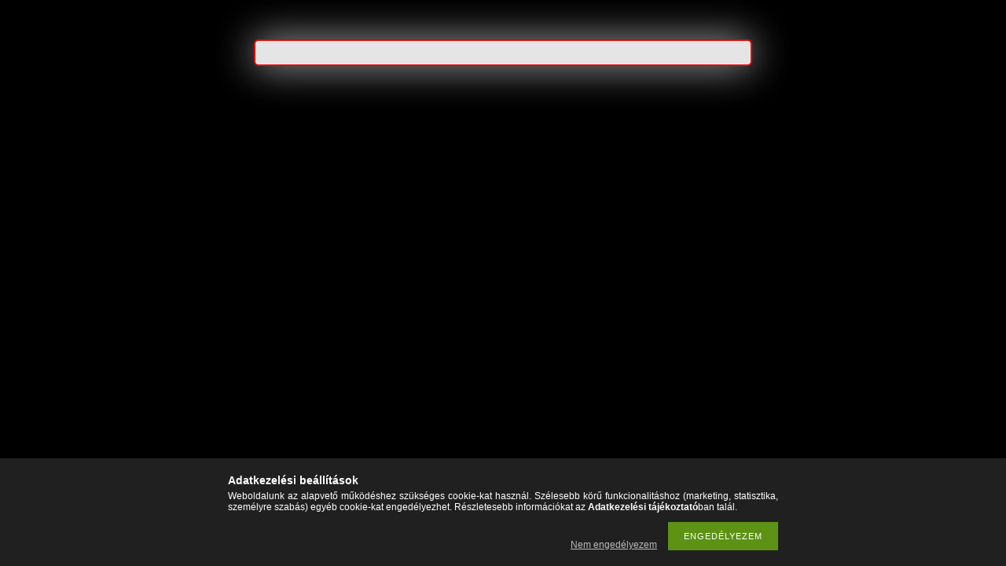

--- FILE ---
content_type: text/html; charset=UTF-8
request_url: http://totyaboltja.com/pannonhalmi.palinkarium
body_size: 16844
content:
<!DOCTYPE html PUBLIC "-//W3C//DTD XHTML 1.0 Transitional//EN" "http://www.w3.org/TR/xhtml1/DTD/xhtml1-transitional.dtd">
<html xmlns="http://www.w3.org/1999/xhtml" lang="hu" xml:lang="hu" lang="hu" xml:lang="hu" style="">
<head>
<meta http-equiv="Content-Type" content="text/html; charset=utf-8">
<meta http-equiv="Content-Language" content="HU">
<meta http-equiv="Cache-Control" content="no-cache">
<meta name="description" content="Pannonhalmi Pálinkárium, Pálinkák, Italok, Cégünk ital értékesítéssel és házhozszállítással foglakozik. A magyarországi italválaszték egyre több terméke a rende">
<meta name="robots" content="index, follow">
<meta http-equiv="X-UA-Compatible" content="IE=Edge">
<meta property="og:site_name" content="TotyaBoltja Italdiszkont" />
<meta property="og:title" content="Pannonhalmi Pálinkárium - TotyaBoltja Italdiszkont Kiskunhal">
<meta property="og:description" content="Pannonhalmi Pálinkárium, Pálinkák, Italok, Cégünk ital értékesítéssel és házhozszállítással foglakozik. A magyarországi italválaszték egyre több terméke a rende">
<meta property="og:type" content="website">
<meta property="og:url" content="http://totyaboltja.com/pannonhalmi.palinkarium">

<title>Pannonhalmi Pálinkárium - TotyaBoltja Italdiszkont Kiskunhal</title>


<script type="text/javascript">
var service_type="shop";
var shop_url_main="http://totyaboltja.com";
var actual_lang="hu";
var money_len="0";
var money_thousend=" ";
var money_dec=",";
var shop_id=5513;
var unas_design_url="http:"+"/"+"/"+"totyaboltja.com"+"/"+"!common_design"+"/"+"base"+"/"+"000200"+"/";
var unas_design_code='000200';
var unas_base_design_code='2';
var unas_design_ver=2;
var unas_design_subver=0;
var unas_shop_url='http://totyaboltja.com';
var config_plus=new Array();
config_plus['cart_redirect']=1;
config_plus['money_type']='Ft';
config_plus['money_type_display']='Ft';
var lang_text=new Array();

var UNAS = UNAS || {};
UNAS.shop={"base_url":'http://totyaboltja.com',"domain":'totyaboltja.com',"username":'totyaboltja.unas.hu',"id":5513,"lang":'hu',"currency_type":'Ft',"currency_code":'HUF',"currency_rate":'1',"currency_length":0,"base_currency_length":0,"canonical_url":'http://totyaboltja.com/pannonhalmi.palinkarium'};
UNAS.design={"code":'000200',"page":'art'};
UNAS.api_auth="ccd1c9837c4df4a1adef2c0ccf6dd81a";
UNAS.customer={"email":'',"id":0,"group_id":0,"without_registration":0};
UNAS.shop["category_id"]="701862";
UNAS.shop["only_private_customer_can_purchase"] = false;
 

UNAS.text = {
    "button_overlay_close": `Bezár`,
    "popup_window": `Felugró ablak`,
    "list": `lista`,
    "is_opened": `megnyitva`,
    "is_closed": `bezárva`,
    "consent_granted": `hozzájárulás megadva`,
    "consent_rejected": `hozzájárulás elutasítva`,
    "field_is_incorrect": `mező hibás`,
    "error_title": `Hiba!`,
    "product_variants": `termék változatok`,
    "product_added_to_cart": `A termék a kosárba került`,
    "product_added_to_cart_with_qty_problem": `A termékből csak [qty_added_to_cart] [qty_unit] került kosárba`,
    "product_removed_from_cart": `A termék törölve a kosárból`,
    "reg_title_name": `Név`,
    "reg_title_company_name": `Cégnév`,
    "number_of_items_in_cart": `Kosárban lévő tételek száma`,
    "cart_is_empty": `A kosár üres`,
    "cart_updated": `A kosár frissült`
};

UNAS.text["delete_from_compare"]= `Törlés összehasonlításból`;
UNAS.text["comparison"]= `Összehasonlítás`;

UNAS.text["delete_from_favourites"]= `Törlés a kedvencek közül`;
UNAS.text["add_to_favourites"]= `Kedvencekhez`;






window.lazySizesConfig=window.lazySizesConfig || {};
window.lazySizesConfig.loadMode=1;
window.lazySizesConfig.loadHidden=false;

window.dataLayer = window.dataLayer || [];
function gtag(){dataLayer.push(arguments)};
gtag('js', new Date());
</script>

<script src="http://totyaboltja.com/temp/shop_5513_7e079f691b74528f6ef1043b5fd48462.js?mod_time=1762266091" type="text/javascript"></script>

<link href="http://totyaboltja.com/temp/shop_5513_0113eba65bff9ae2d8cdde54a3c3f8ad.css?mod_time=1762246602" rel="stylesheet" type="text/css">

<link href="http://totyaboltja.com/pannonhalmi.palinkarium" rel="canonical">
<link href="http://totyaboltja.com/shop_ordered/5513/design_pic/favicon.ico" rel="shortcut icon">
<script type="text/javascript">
        var google_consent=1;
    
        gtag('consent', 'default', {
           'ad_storage': 'denied',
           'ad_user_data': 'denied',
           'ad_personalization': 'denied',
           'analytics_storage': 'denied',
           'functionality_storage': 'denied',
           'personalization_storage': 'denied',
           'security_storage': 'granted'
        });

    
        gtag('consent', 'update', {
           'ad_storage': 'denied',
           'ad_user_data': 'denied',
           'ad_personalization': 'denied',
           'analytics_storage': 'denied',
           'functionality_storage': 'denied',
           'personalization_storage': 'denied',
           'security_storage': 'granted'
        });

        </script>
    <script async src="https://www.googletagmanager.com/gtag/js?id=G-39Q78DX100"></script>    <script type="text/javascript">
    gtag('config', 'G-39Q78DX100');

        </script>
        <script type="text/javascript">
    var google_analytics=1;

            gtag('event', 'view_item_list', {
              "currency": "HUF",
              "items": [
                                        {
                          "item_id": "5996558423536",
                          "item_name": "Pannonhalmi Pálinkárium Barack Pálinka 0,5l / 40% DRS",
                                                    "item_category": "  Italok/  Pálinkák/Pannonhalmi Pálinkárium",                          "price": '12900',
                          "list_position": 1,
                          "list_name": '  Italok/  Pálinkák/Pannonhalmi Pálinkárium'
                      }
                    ,                      {
                          "item_id": "5996558425530",
                          "item_name": "Pannonhalmi Pálinkárium Birs Pálinka 0,5l / 40% DRS",
                                                    "item_category": "  Italok/  Pálinkák/Pannonhalmi Pálinkárium",                          "price": '12190',
                          "list_position": 2,
                          "list_name": '  Italok/  Pálinkák/Pannonhalmi Pálinkárium'
                      }
                    ,                      {
                          "item_id": "5996558426537",
                          "item_name": "Pannonhalmi Pálinkárium Bodza Pálinka 0,5l / 40% DRS",
                                                    "item_category": "  Italok/  Pálinkák/Pannonhalmi Pálinkárium",                          "price": '13200',
                          "list_position": 3,
                          "list_name": '  Italok/  Pálinkák/Pannonhalmi Pálinkárium'
                      }
                    ,                      {
                          "item_id": "5995267760529",
                          "item_name": "  Pannonhalmi Pálinkárium Feketecseresznye Pálinka 0,5l / 40%",
                                                    "item_category": "  Italok/  Pálinkák/Pannonhalmi Pálinkárium",                          "price": '10700',
                          "list_position": 4,
                          "list_name": '  Italok/  Pálinkák/Pannonhalmi Pálinkárium'
                      }
                    ,                      {
                          "item_id": "5996558427534",
                          "item_name": "  Pannonhalmi Pálinkárium Feketecseresznye Pálinka 0,5l / 40% DRS",
                                                    "item_category": "  Italok/  Pálinkák/Pannonhalmi Pálinkárium",                          "price": '10700',
                          "list_position": 5,
                          "list_name": '  Italok/  Pálinkák/Pannonhalmi Pálinkárium'
                      }
                    ,                      {
                          "item_id": "5996558428531",
                          "item_name": "  Pannonhalmi Pálinkárium Feketeribizli Pálinka 0,5l / 40% DRS",
                                                    "item_category": "  Italok/  Pálinkák/Pannonhalmi Pálinkárium",                          "price": '13850',
                          "list_position": 6,
                          "list_name": '  Italok/  Pálinkák/Pannonhalmi Pálinkárium'
                      }
                    ,                      {
                          "item_id": "5996558195525",
                          "item_name": "Pannonhalmi Pálinkárium Gyömbérlikőr 0,5l / 33%",
                                                    "item_category": "  Italok/  Pálinkák/Pannonhalmi Pálinkárium",                          "price": '10250',
                          "list_position": 7,
                          "list_name": '  Italok/  Pálinkák/Pannonhalmi Pálinkárium'
                      }
                    ,                      {
                          "item_id": "5995267820520",
                          "item_name": "Pannonhalmi Pálinkárium Körte Pálinka 0,5l / 40%",
                                                    "item_category": "  Italok/  Pálinkák/Pannonhalmi Pálinkárium",                          "price": '10550',
                          "list_position": 8,
                          "list_name": '  Italok/  Pálinkák/Pannonhalmi Pálinkárium'
                      }
                    ,                      {
                          "item_id": "5996558431531",
                          "item_name": "Pannonhalmi Pálinkárium Körte Pálinka 0,5l / 40% DRS",
                                                    "item_category": "  Italok/  Pálinkák/Pannonhalmi Pálinkárium",                          "price": '10550',
                          "list_position": 9,
                          "list_name": '  Italok/  Pálinkák/Pannonhalmi Pálinkárium'
                      }
                    ,                      {
                          "item_id": "5996558435539",
                          "item_name": "Pannonhalmi Pálinkárium Málnapárlat 0,5l / 40% DRS",
                                                    "item_category": "  Italok/  Pálinkák/Pannonhalmi Pálinkárium",                          "price": '15100',
                          "list_position": 10,
                          "list_name": '  Italok/  Pálinkák/Pannonhalmi Pálinkárium'
                      }
                    ,                      {
                          "item_id": "5996558437533",
                          "item_name": "Pannonhalmi Pálinkárium Meggy Pálinka 0,5l / 40% DRS",
                                                    "item_category": "  Italok/  Pálinkák/Pannonhalmi Pálinkárium",                          "price": '10950',
                          "list_position": 11,
                          "list_name": '  Italok/  Pálinkák/Pannonhalmi Pálinkárium'
                      }
                    ,                      {
                          "item_id": "5996558436536",
                          "item_name": "  Pannonhalmi Pálinkárium Meggyes-Mákos Likőr 0,5l / 33% DRS",
                                                    "item_category": "  Italok/  Pálinkák/Pannonhalmi Pálinkárium",                          "price": '10400',
                          "list_position": 12,
                          "list_name": '  Italok/  Pálinkák/Pannonhalmi Pálinkárium'
                      }
                    ,                      {
                          "item_id": "5996558449536",
                          "item_name": "  Pannonhalmi Pálinkárium Mézes Fahéjas Alma 0,5l / 33% DRS",
                                                    "item_category": "  Italok/  Pálinkák/Pannonhalmi Pálinkárium",                          "price": '10550',
                          "list_position": 13,
                          "list_name": '  Italok/  Pálinkák/Pannonhalmi Pálinkárium'
                      }
                    ,                      {
                          "item_id": "5996558451539",
                          "item_name": "  Pannonhalmi Pálinkárium Őszibarack Pálinka 0,5l / 40% DRS",
                                                    "item_category": "  Italok/  Pálinkák/Pannonhalmi Pálinkárium",                          "price": '12500',
                          "list_position": 14,
                          "list_name": '  Italok/  Pálinkák/Pannonhalmi Pálinkárium'
                      }
                    ,                      {
                          "item_id": "5995267038529",
                          "item_name": "Pannonhalmi Pálinkárium Szamóca Pálinka 0,5l / 40%",
                                                    "item_category": "  Italok/  Pálinkák/Pannonhalmi Pálinkárium",                          "price": '14450',
                          "list_position": 15,
                          "list_name": '  Italok/  Pálinkák/Pannonhalmi Pálinkárium'
                      }
                    ,                      {
                          "item_id": "5996558415531",
                          "item_name": "Pannonhalmi Pálinkárium Szilva Pálinka 0,5l / 50% DRS",
                                                    "item_category": "  Italok/  Pálinkák/Pannonhalmi Pálinkárium",                          "price": '11750',
                          "list_position": 16,
                          "list_name": '  Italok/  Pálinkák/Pannonhalmi Pálinkárium'
                      }
                    ,                      {
                          "item_id": "5995267822524",
                          "item_name": "Pannonhalmi Pálinkárium Törköly Pálinka 0,5l / 40%",
                                                    "item_category": "  Italok/  Pálinkák/Pannonhalmi Pálinkárium",                          "price": '8900',
                          "list_position": 17,
                          "list_name": '  Italok/  Pálinkák/Pannonhalmi Pálinkárium'
                      }
                    ,                      {
                          "item_id": "5995267991527",
                          "item_name": "Pannonhalmi Pálinkárium Vilmoskörte Pálinka 0,5l / 40%",
                                                    "item_category": "  Italok/  Pálinkák/Pannonhalmi Pálinkárium",                          "price": '12090',
                          "list_position": 18,
                          "list_name": '  Italok/  Pálinkák/Pannonhalmi Pálinkárium'
                      }
                    ,                      {
                          "item_id": "5996558460531",
                          "item_name": "  Pannonhalmi Pálinkárium Vilmoskörte Pálinka 0,5l / 40% DRS",
                                                    "item_category": "  Italok/  Pálinkák/Pannonhalmi Pálinkárium",                          "price": '12090',
                          "list_position": 19,
                          "list_name": '  Italok/  Pálinkák/Pannonhalmi Pálinkárium'
                      }
                    ,                      {
                          "item_id": "5996558017520",
                          "item_name": "Pannonhalmi Pálinkárium Zölddió Likőr 0,5l / 33%",
                                                    "item_category": "  Italok/  Pálinkák/Pannonhalmi Pálinkárium",                          "price": '10800',
                          "list_position": 20,
                          "list_name": '  Italok/  Pálinkák/Pannonhalmi Pálinkárium'
                      }
                    ,                      {
                          "item_id": "5996558461538",
                          "item_name": "Pannonhalmi Pálinkárium Zölddió Likőr 0,5l / 33% DRS",
                                                    "item_category": "  Italok/  Pálinkák/Pannonhalmi Pálinkárium",                          "price": '10800',
                          "list_position": 21,
                          "list_name": '  Italok/  Pálinkák/Pannonhalmi Pálinkárium'
                      }
                                  ],
              'non_interaction': true
        });
           </script>
           <script type="text/javascript">
        gtag('config', 'AW-925791117');
                </script>
            <script type="text/javascript">
        var google_ads=1;

                gtag('event','remarketing', {
            'ecomm_pagetype': 'category',
            'ecomm_prodid': ["5996558423536","5996558425530","5996558426537","5995267760529","5996558427534","5996558428531","5996558195525","5995267820520","5996558431531","5996558435539","5996558437533","5996558436536","5996558449536","5996558451539","5995267038529","5996558415531","5995267822524","5995267991527","5996558460531","5996558017520","5996558461538"]        });
            </script>
    
</head>

<body class='design_ver2' id="ud_shop_art" style="">
<div id="image_to_cart" style="display:none; position:absolute; z-index:100000;"></div>
<div class="overlay_common overlay_warning" id="overlay_cart_add"></div>
<script type="text/javascript">$(document).ready(function(){ overlay_init("cart_add",{"onBeforeLoad":false}); });</script>
<div class="overlay_common overlay_dialog" id="overlay_save_filter"></div>
<script type="text/javascript">$(document).ready(function(){ overlay_init("save_filter",{"closeOnEsc":true,"closeOnClick":true}); });</script>
<div id="overlay_login_outer"></div>	
	<script type="text/javascript">
	$(document).ready(function(){
	    var login_redir_init="";

		$("#overlay_login_outer").overlay({
			onBeforeLoad: function() {
                var login_redir_temp=login_redir_init;
                if (login_redir_act!="") {
                    login_redir_temp=login_redir_act;
                    login_redir_act="";
                }

									$.ajax({
						type: "GET",
						async: true,
						url: "http://totyaboltja.com/shop_ajax/ajax_popup_login.php",
						data: {
							shop_id:"5513",
							lang_master:"hu",
                            login_redir:login_redir_temp,
							explicit:"ok",
							get_ajax:"1"
						},
						success: function(data){
							$("#overlay_login_outer").html(data);
							if (unas_design_ver >= 5) $("#overlay_login_outer").modal('show');
							$('#overlay_login1 input[name=shop_pass_login]').keypress(function(e) {
								var code = e.keyCode ? e.keyCode : e.which;
								if(code.toString() == 13) {		
									document.form_login_overlay.submit();		
								}	
							});	
						}
					});
								},
			top: 200,
			mask: {
	color: "#000000",
	loadSpeed: 200,
	maskId: "exposeMaskOverlay",
	opacity: 0.7
},
			closeOnClick: (config_plus['overlay_close_on_click_forced'] === 1),
			onClose: function(event, overlayIndex) {
				$("#login_redir").val("");
			},
			load: false
		});
		
			});
	function overlay_login() {
		$(document).ready(function(){
			$("#overlay_login_outer").overlay().load();
		});
	}
	function overlay_login_remind() {
        if (unas_design_ver >= 5) {
            $("#overlay_remind").overlay().load();
        } else {
            $(document).ready(function () {
                $("#overlay_login_outer").overlay().close();
                setTimeout('$("#overlay_remind").overlay().load();', 250);
            });
        }
	}

    var login_redir_act="";
    function overlay_login_redir(redir) {
        login_redir_act=redir;
        $("#overlay_login_outer").overlay().load();
    }
	</script>  
	<div class="overlay_common overlay_info" id="overlay_remind"></div>
<script type="text/javascript">$(document).ready(function(){ overlay_init("remind",[]); });</script>

	<script type="text/javascript">
    	function overlay_login_error_remind() {
		$(document).ready(function(){
			load_login=0;
			$("#overlay_error").overlay().close();
			setTimeout('$("#overlay_remind").overlay().load();', 250);	
		});
	}
	</script>  
	<div class="overlay_common overlay_info" id="overlay_newsletter"></div>
<script type="text/javascript">$(document).ready(function(){ overlay_init("newsletter",[]); });</script>

<script type="text/javascript">
function overlay_newsletter() {
    $(document).ready(function(){
        $("#overlay_newsletter").overlay().load();
    });
}
</script>
<div class="overlay_common overlay_error" id="overlay_explicit"></div>
<script type="text/javascript">$(document).ready(function(){ overlay_init("explicit",{"load":true,"closeOnEsc":false,"maskLoadSpeed":0,"maskOpacity":1}); });</script>
    <style type="text/css">
		#container {
			display:none;	
		}
	</style>
    
    <script type="text/javascript">
    exitpopup_allow=0;
	function overlay_explicit_ok() {
		$(document).ready(function(){
			$.ajax({
				type: "GET",
				url: "http://totyaboltja.com/shop_ajax/ajax_popup_explicit.php",
				success: function() {
                                        overlay_close('overlay_explicit');
                                        $(document).trigger("explicitConfirmed");
				},
				data: {shop_id:"5513",lang_master:"hu",explicit:"ok",get_ajax:"1"}
			});
			$("#container").css("display","block");
		});
	}
	</script>
	<div class="overlay_common overlay_error" id="overlay_script"></div>
<script type="text/javascript">$(document).ready(function(){ overlay_init("script",[]); });</script>
    <script>
    $(document).ready(function() {
        $.ajax({
            type: "GET",
            url: "http://totyaboltja.com/shop_ajax/ajax_stat.php",
            data: {master_shop_id:"5513",get_ajax:"1"}
        });
    });
    </script>
    

<div id='banner_popup_content'></div>

<!--display none begin-->



<!--display none end-->

<div id="container">
	
	<div id="header">
    	<div id="header_top"><!-- --></div>	
    	<div id="header_container">
        	<div id='head_content'><!-- UnasElement {type:slide} -->
<div id="head_slide" class="nivoSlider" style="width:312px; height:82px;">
	<a id="head_slide_0" href="http://totyaboltja.com/"><img src="http://totyaboltja.com/shop_pic.php?time=1360841272&width=312&height=82&design_element=head_slide_0.png" width="312" height="82" border="0" title="" alt="" style="width:312px; height:82px;" /></a>
</div>
</div>
            <div id="header_container_right">
            	
                    <div id="header_login">
                        <div id="login_title"><h3>Vásárló belépés</h3></div>
                        <div id='box_login_content' class='box_content'>
    
        

        
        

        
            
                <form name="form_login" action="http://totyaboltja.com/shop_logincheck.php" method="post"><input name="file_back" type="hidden" value="/pannonhalmi.palinkarium"><input type="hidden" name="login_redir" value="" id="login_redir">
                <div class='box_login_field' id='box_login_email'><label><span class="text_small">Email:</span></label><span class="text_input"><input name="shop_user_login" id="shop_user_login" type="text" maxlength="100" class="text_small" placeholder="Email" /></span></div>
                <div class='box_login_field' id='box_login_pass'><label><span class="text_small">Jelszó:</span></label><span class="text_input"><input name="shop_pass_login" id="shop_pass_login" type="password" maxlength="100" class="text_small" placeholder="Jelszó" /></span></div>
                
                <div class='box_login_button'><span class='text_button'><input name="Submit" type="submit" value="Belép" class="text_small" /></span></div>
                
                
                </form>
            

            
        

    
</div>      
                    </div>
                    <div class="clear_fix"></div>
                    <div id="header_nav">  
                        <ul>
                            <li id="header_nav_2"><a href="http://totyaboltja.com/shop_reg.php"><strong>Regisztráció</strong></a></li>
                            <li class="header_nav_div"></li>
                            <li id="header_nav_3">
    

        
        <script type='text/javascript'>
            function overlay_remind() {
                $(document).ready(function(){
                    $("#overlay_remind").overlay().load();
                });
            }
        </script>
        <a href="javascript:overlay_remind();" class="text_normal">Új jelszó kérése</a>
        

        

    
</li>                
                            <li class="header_nav_div"></li>
                            <li id="header_nav_4"><a href="http://totyaboltja.com/shop_order_track.php"><strong>Profil</strong></a></li>
                        </ul>
                    </div>
                
                <div id="header_search_lang">
                	
                    
                    <div id='box_search_content' class='box_content'>
    <form name="form_include_search" id="form_include_search" action="http://totyaboltja.com/shop_search.php" method="get">
        <div class='box_search_field'><label><span class="text_small">Kifejezés:</span></label><span class="text_input"><input name="q" id="box_search_input" type="text" maxlength="255" class="text_small js-search-input" value="" placeholder="Keresés" /></span></div>
        <div class='box_search_button'><span class="text_button"><input type="submit" value="Keres" class="text_small" /></span></div>
    </form>
</div>                         
                </div>              
            </div>
            <div class="clear_fix"></div>
        </div>	
        <div id="header_menu">
        	<div id="header_menu_left"><!-- --></div>
            <div id="header_menu_content">
            	<div id="menu_content3"><ul><li class="menu_item_1"><span class="menu_item_inner"><a href="http://totyaboltja.com/termekek"><strong>Termékek</strong></a></span></li><li class="menu_item_2"><span class="menu_item_inner"><a href="http://totyaboltja.com/shop_searchcomplex.php"><strong>Részletes keresés</strong></a></span></li><li class="menu_item_3"><span class="menu_item_inner"><a href="http://totyaboltja.com/shop_contact.php"><strong>Információk</strong></a></span></li><li class="menu_item_4"><span class="menu_item_inner"><a href="http://totyaboltja.com/shop_help.php"><strong>Vásárlási feltételek</strong></a></span></li><li class="menu_item_plus menu_item_5" id="menu_item_id_534553"><span class="menu_item_inner"><a href="http://totyaboltja.com/Blog" target="_top"><strong>Ital Blog</strong></a></span></li><li class="menu_item_plus menu_item_6" id="menu_item_id_834887"><span class="menu_item_inner"><a href="http://totyaboltja.com/fogyaszto-barat" target="_top"><strong>Képes vásárlói tájékoztató</strong></a></span></li></ul></div><script type="text/javascript">
	$("#menu_content3 a").each(function() {
		if($(this).attr("href")==document.location.href) {
			$(this).parents("li:first").addClass("selected_menu");
		}
	});
</script>
              
            </div>
            <div id="header_menu_right"><!-- --></div>
            <div class="clear_fix"></div>
        </div>
        <div id="header_bottom"><!-- --></div>
    </div>
    
    <div id="content">
        <div id="content_container_outer"><div id="content_container"><div id="content_container_inner">    

            <div id="center">
                <div id="body">
                    <div id="body_title">
                    	<div id="body_title_left"></div>
                        <div id="body_title_middle">
    <div id='title_content'>
    <h1>
        Pannonhalmi Pálinkárium
    </h1>
    </div>
</div>	
                        <div id="body_title_right"></div>
                        <div class="clear_fix"></div>
                    </div>
                    <div id="body_container"><div id='page_content_outer'><div id='page_art_content' class='page_content'>

    <div class='page_artdet_head'>
        <div class='page_artdet_dispcat'><span class="text_small"><a href="http://totyaboltja.com/termekek" class="text_small breadcrumb_item breadcrumb_main">Főkategória</a><span class='breadcrumb_sep'> &gt;</span><a href="http://totyaboltja.com/italok" class="text_small breadcrumb_item">  Italok</a><span class='breadcrumb_sep'> &gt;</span><a href="http://totyaboltja.com/palinka" class="text_small breadcrumb_item">  Pálinkák</a><span class='breadcrumb_sep'> &gt;</span><span class="text_small breadcrumb_item">Pannonhalmi Pálinkárium</span></span></div>
        <div class='page_artdet_buttonback'><span class="text_button"><input name="button" type="submit" value="Vissza" onclick="location.href='http://totyaboltja.com/palinka'"  class="text_small" /></span></div>
        <div class='clear_fix'></div>
    </div>
    <div class='page_hr'><hr/></div> 
    
    
    
    
    
    
    
    
    
    




<div id='page_artlist_content' class="page_content">

    <script language="javascript" type="text/javascript">
<!--
function formsubmit_artlist(cikkname) {
   cart_add(cikkname,"");
}
$(document).ready(function(){
	select_base_price("5996558423536",0);
	
	select_base_price("5996558425530",0);
	
	select_base_price("5996558426537",0);
	
	select_base_price("5995267760529",0);
	
	select_base_price("5996558427534",0);
	
	select_base_price("5996558428531",0);
	
	select_base_price("5996558195525",0);
	
	select_base_price("5995267820520",0);
	
	select_base_price("5996558431531",0);
	
	select_base_price("5996558435539",0);
	
	select_base_price("5996558437533",0);
	
	select_base_price("5996558436536",0);
	
	select_base_price("5996558449536",0);
	
	select_base_price("5996558451539",0);
	
	select_base_price("5995267038529",0);
	
	select_base_price("5996558415531",0);
	
	select_base_price("5995267822524",0);
	
	select_base_price("5995267991527",0);
	
	select_base_price("5996558460531",0);
	
	select_base_price("5996558017520",0);
	
	select_base_price("5996558461538",0);
	
});
// -->
</script>

    
    
    
    
        
        
        

        <div class='page_artlist_list'>
        <form name="form_temp_artlist">

        
        
            <div class='page_artlist_item_2 page_artlist_sku_5996558423536' id='page_artlist_5996558423536'>
            
            	
            
                
                
                
                
                
                
                 
                
                 
            
        		<div class='border_1'>
                <div class='page_artlist_name_2 bg_color_light3'>
                <div class='page_artlist_name_inside_2'>                
                <table border="0" cellspacing="0" cellpadding="0" ><tr><td class="page_artlist_name_table_td"><span class="text_normal">
                	<a href="http://totyaboltja.com/Pannonhalmi-Palinkarium-Barack-Palinka-05l-40-DRS" class="page_artlist_name_link product_link_normal text_normal" data-sku="5996558423536"><strong>Pannonhalmi Pálinkárium Barack Pálinka 0,5l / 40% DRS</strong></a>
                </span></td></tr></table>                
                </div>
                </div>
                
                <table border="0" cellspacing="0" cellpadding="0" class='page_artlist_left_2'><tr><td class="page_artlist_pic_2">
                    <a href="http://totyaboltja.com/Pannonhalmi-Palinkarium-Barack-Palinka-05l-40-DRS" class="page_artlist_image_link text_normal product_link_normal page_PopupTrigger" title="Pannonhalmi Pálinkárium Barack Pálinka 0,5l / 40% DRS" data-sku="5996558423536"><img src="http://totyaboltja.com/img/5513/5996558423536/150x150/5996558423536.jpg?time=1743426493" id="main_image_5996558423536" alt="Pannonhalmi Pálinkárium Barack Pálinka 0,5l / 40% DRS" title="Pannonhalmi Pálinkárium Barack Pálinka 0,5l / 40% DRS" class="border_2"></a>
                </td></tr></table>
                <!--page_artlist_left--> 
                
                <div class='page_artlist_right_2 bg_color_light2'>
                    <input type="hidden" name="egyeb_nev1_5996558423536" value="">
<input type="hidden" name="egyeb_list1_5996558423536" value="">
<input type="hidden" name="egyeb_nev2_5996558423536" value="">
<input type="hidden" name="egyeb_list2_5996558423536" value="">
<input type="hidden" name="egyeb_nev3_5996558423536" value="">
<input type="hidden" name="egyeb_list3_5996558423536" value="">

                    
                    <div class='page_artlist_price_2'>
                    	<div class='page_artlist_price_row'>
                            
                                <span class="page_artlist_price_net"><span class="text_normal">
                                <strong><span id='price_net_brutto_5996558423536' class='price_net_brutto_5996558423536'>12 900</span> Ft</strong>
                                </span></span>
                            
                           
                            
                        </div>
                        
                        
                        
                    </div>
                    
                    <div class="page_artlist_cart_stock">
                        
                        <table border="0" cellspacing="0" cellpadding="0" class="page_artlist_cart_table">
                          <tr>
                            <td width="50%"></td>                    
                            <td class="page_artlist_cart_input"><span class="text_input"><input name="db_5996558423536" id="db_5996558423536" type="text" value="1" maxlength="7" class="text_normal page_qty_input"  data-min="1" data-max="999999" data-step="1"/></span></td>
                            <td class="text_normal page_artlist_cart_qty">&nbsp;&nbsp;db&nbsp;&nbsp;&nbsp;</td>
                            <td class="page_artlist_cart_image"><a href="javascript:cart_add('5996558423536','');"  class="text_normal" title="Kosárba"><img src="http://totyaboltja.com/!common_design/base/000200/image/_kiskosar_.png" alt="Kosárba"></a></td>  
                            <td class="page_artlist_cart_button">
                                <span class="page_artlist_cart_button_outer">
                                    <span class="page_artlist_cart_button_left"></span>
                                    <a href="javascript:cart_add('5996558423536','');"  class="text_normal">Kosárba</a>
                                    <span class="page_artlist_cart_button_right"></span>
                                    <span class='clear_fix'></span>
                                </span>
                            </td> 
                            <td width="50%"></td>
                          </tr>                    
                        </table>                                                 
                        
    
                        
                    </div>
                    
                </div></div><!--page_artlist_right-->

                <div class='clear_fix'></div>
            
            </div><!--page_artlist_item--> 
        
            <div class='page_artlist_item_2 page_artlist_sku_5996558425530' id='page_artlist_5996558425530'>
            
            	
            
                
                
                
                
                
                
                 
                
                 
            
        		<div class='border_1'>
                <div class='page_artlist_name_2 bg_color_light3'>
                <div class='page_artlist_name_inside_2'>                
                <table border="0" cellspacing="0" cellpadding="0" ><tr><td class="page_artlist_name_table_td"><span class="text_normal">
                	<a href="http://totyaboltja.com/Pannonhalmi-Palinkarium-Birs-Palinka-05l-40-DRS" class="page_artlist_name_link product_link_normal text_normal" data-sku="5996558425530"><strong>Pannonhalmi Pálinkárium Birs Pálinka 0,5l / 40% DRS</strong></a>
                </span></td></tr></table>                
                </div>
                </div>
                
                <table border="0" cellspacing="0" cellpadding="0" class='page_artlist_left_2'><tr><td class="page_artlist_pic_2">
                    <a href="http://totyaboltja.com/Pannonhalmi-Palinkarium-Birs-Palinka-05l-40-DRS" class="page_artlist_image_link text_normal product_link_normal page_PopupTrigger" title="Pannonhalmi Pálinkárium Birs Pálinka 0,5l / 40% DRS" data-sku="5996558425530"><img src="http://totyaboltja.com/img/5513/5996558425530/150x150/5996558425530.jpg?time=1722847408" id="main_image_5996558425530" alt="Pannonhalmi Pálinkárium Birs Pálinka 0,5l / 40% DRS" title="Pannonhalmi Pálinkárium Birs Pálinka 0,5l / 40% DRS" class="border_2"></a>
                </td></tr></table>
                <!--page_artlist_left--> 
                
                <div class='page_artlist_right_2 bg_color_light2'>
                    <input type="hidden" name="egyeb_nev1_5996558425530" value="">
<input type="hidden" name="egyeb_list1_5996558425530" value="">
<input type="hidden" name="egyeb_nev2_5996558425530" value="">
<input type="hidden" name="egyeb_list2_5996558425530" value="">
<input type="hidden" name="egyeb_nev3_5996558425530" value="">
<input type="hidden" name="egyeb_list3_5996558425530" value="">

                    
                    <div class='page_artlist_price_2'>
                    	<div class='page_artlist_price_row'>
                            
                                <span class="page_artlist_price_net"><span class="text_normal">
                                <strong><span id='price_net_brutto_5996558425530' class='price_net_brutto_5996558425530'>12 190</span> Ft</strong>
                                </span></span>
                            
                           
                            
                        </div>
                        
                        
                        
                    </div>
                    
                    <div class="page_artlist_cart_stock">
                        
                        <table border="0" cellspacing="0" cellpadding="0" class="page_artlist_cart_table">
                          <tr>
                            <td width="50%"></td>                    
                            <td class="page_artlist_cart_input"><span class="text_input"><input name="db_5996558425530" id="db_5996558425530" type="text" value="1" maxlength="7" class="text_normal page_qty_input"  data-min="1" data-max="999999" data-step="1"/></span></td>
                            <td class="text_normal page_artlist_cart_qty">&nbsp;&nbsp;db&nbsp;&nbsp;&nbsp;</td>
                            <td class="page_artlist_cart_image"><a href="javascript:cart_add('5996558425530','');"  class="text_normal" title="Kosárba"><img src="http://totyaboltja.com/!common_design/base/000200/image/_kiskosar_.png" alt="Kosárba"></a></td>  
                            <td class="page_artlist_cart_button">
                                <span class="page_artlist_cart_button_outer">
                                    <span class="page_artlist_cart_button_left"></span>
                                    <a href="javascript:cart_add('5996558425530','');"  class="text_normal">Kosárba</a>
                                    <span class="page_artlist_cart_button_right"></span>
                                    <span class='clear_fix'></span>
                                </span>
                            </td> 
                            <td width="50%"></td>
                          </tr>                    
                        </table>                                                 
                        
    
                        
                    </div>
                    
                </div></div><!--page_artlist_right-->

                <div class='clear_fix'></div>
            
            </div><!--page_artlist_item--> 
        
            <div class='page_artlist_item_2 page_artlist_sku_5996558426537' id='page_artlist_5996558426537'>
            
            	
            
                
                
                
                
                
                
                 
                
                 
            
        		<div class='border_1'>
                <div class='page_artlist_name_2 bg_color_light3'>
                <div class='page_artlist_name_inside_2'>                
                <table border="0" cellspacing="0" cellpadding="0" ><tr><td class="page_artlist_name_table_td"><span class="text_normal">
                	<a href="http://totyaboltja.com/Pannonhalmi-Palinkarium-Bodza-Palinka-05l-40-DRS" class="page_artlist_name_link product_link_normal text_normal" data-sku="5996558426537"><strong>Pannonhalmi Pálinkárium Bodza Pálinka 0,5l / 40% DRS</strong></a>
                </span></td></tr></table>                
                </div>
                </div>
                
                <table border="0" cellspacing="0" cellpadding="0" class='page_artlist_left_2'><tr><td class="page_artlist_pic_2">
                    <a href="http://totyaboltja.com/Pannonhalmi-Palinkarium-Bodza-Palinka-05l-40-DRS" class="page_artlist_image_link text_normal product_link_normal page_PopupTrigger" title="Pannonhalmi Pálinkárium Bodza Pálinka 0,5l / 40% DRS" data-sku="5996558426537"><img src="http://totyaboltja.com/img/5513/5996558426537/150x150/5996558426537.jpg?time=1739800957" id="main_image_5996558426537" alt="Pannonhalmi Pálinkárium Bodza Pálinka 0,5l / 40% DRS" title="Pannonhalmi Pálinkárium Bodza Pálinka 0,5l / 40% DRS" class="border_2"></a>
                </td></tr></table>
                <!--page_artlist_left--> 
                
                <div class='page_artlist_right_2 bg_color_light2'>
                    <input type="hidden" name="egyeb_nev1_5996558426537" value="">
<input type="hidden" name="egyeb_list1_5996558426537" value="">
<input type="hidden" name="egyeb_nev2_5996558426537" value="">
<input type="hidden" name="egyeb_list2_5996558426537" value="">
<input type="hidden" name="egyeb_nev3_5996558426537" value="">
<input type="hidden" name="egyeb_list3_5996558426537" value="">

                    
                    <div class='page_artlist_price_2'>
                    	<div class='page_artlist_price_row'>
                            
                                <span class="page_artlist_price_net"><span class="text_normal">
                                <strong><span id='price_net_brutto_5996558426537' class='price_net_brutto_5996558426537'>13 200</span> Ft</strong>
                                </span></span>
                            
                           
                            
                        </div>
                        
                        
                        
                    </div>
                    
                    <div class="page_artlist_cart_stock">
                        
                        <table border="0" cellspacing="0" cellpadding="0" class="page_artlist_cart_table">
                          <tr>
                            <td width="50%"></td>                    
                            <td class="page_artlist_cart_input"><span class="text_input"><input name="db_5996558426537" id="db_5996558426537" type="text" value="1" maxlength="7" class="text_normal page_qty_input"  data-min="1" data-max="999999" data-step="1"/></span></td>
                            <td class="text_normal page_artlist_cart_qty">&nbsp;&nbsp;db&nbsp;&nbsp;&nbsp;</td>
                            <td class="page_artlist_cart_image"><a href="javascript:cart_add('5996558426537','');"  class="text_normal" title="Kosárba"><img src="http://totyaboltja.com/!common_design/base/000200/image/_kiskosar_.png" alt="Kosárba"></a></td>  
                            <td class="page_artlist_cart_button">
                                <span class="page_artlist_cart_button_outer">
                                    <span class="page_artlist_cart_button_left"></span>
                                    <a href="javascript:cart_add('5996558426537','');"  class="text_normal">Kosárba</a>
                                    <span class="page_artlist_cart_button_right"></span>
                                    <span class='clear_fix'></span>
                                </span>
                            </td> 
                            <td width="50%"></td>
                          </tr>                    
                        </table>                                                 
                        
    
                        
                    </div>
                    
                </div></div><!--page_artlist_right-->

                <div class='clear_fix'></div>
            
            </div><!--page_artlist_item--> 
        
            <div class='page_artlist_item_2 page_artlist_sku_5995267760529' id='page_artlist_5995267760529'>
            
            	
            
                
                
                
                
                
                
                 
                
                 
            
        		<div class='border_1'>
                <div class='page_artlist_name_2 bg_color_light3'>
                <div class='page_artlist_name_inside_2'>                
                <table border="0" cellspacing="0" cellpadding="0" ><tr><td class="page_artlist_name_table_td"><span class="text_normal">
                	<a href="http://totyaboltja.com/Pannonhalmi-Feketecseresznye-Palinka-05l" class="page_artlist_name_link product_link_normal text_normal" data-sku="5995267760529"><strong>  Pannonhalmi Pálinkárium Feketecseresznye Pálinka 0,5l / 40%</strong></a>
                </span></td></tr></table>                
                </div>
                </div>
                
                <table border="0" cellspacing="0" cellpadding="0" class='page_artlist_left_2'><tr><td class="page_artlist_pic_2">
                    <a href="http://totyaboltja.com/Pannonhalmi-Feketecseresznye-Palinka-05l" class="page_artlist_image_link text_normal product_link_normal page_PopupTrigger" title="  Pannonhalmi Pálinkárium Feketecseresznye Pálinka 0,5l / 40%" data-sku="5995267760529"><img src="http://totyaboltja.com/img/5513/5995267760529/150x150/5995267760529.jpg?time=1712751789" id="main_image_5995267760529" alt="  Pannonhalmi Pálinkárium Feketecseresznye Pálinka 0,5l / 40%" title="  Pannonhalmi Pálinkárium Feketecseresznye Pálinka 0,5l / 40%" class="border_2"></a>
                </td></tr></table>
                <!--page_artlist_left--> 
                
                <div class='page_artlist_right_2 bg_color_light2'>
                    <input type="hidden" name="egyeb_nev1_5995267760529" value="">
<input type="hidden" name="egyeb_list1_5995267760529" value="">
<input type="hidden" name="egyeb_nev2_5995267760529" value="">
<input type="hidden" name="egyeb_list2_5995267760529" value="">
<input type="hidden" name="egyeb_nev3_5995267760529" value="">
<input type="hidden" name="egyeb_list3_5995267760529" value="">

                    
                    <div class='page_artlist_price_2'>
                    	<div class='page_artlist_price_row'>
                            
                                <span class="page_artlist_price_net"><span class="text_normal">
                                <strong><span id='price_net_brutto_5995267760529' class='price_net_brutto_5995267760529'>10 700</span> Ft</strong>
                                </span></span>
                            
                           
                            
                        </div>
                        
                        
                        
                    </div>
                    
                    <div class="page_artlist_cart_stock">
                        
                        <table border="0" cellspacing="0" cellpadding="0" class="page_artlist_cart_table">
                          <tr>
                            <td width="50%"></td>                    
                            <td class="page_artlist_cart_input"><span class="text_input"><input name="db_5995267760529" id="db_5995267760529" type="text" value="1" maxlength="7" class="text_normal page_qty_input"  data-min="1" data-max="999999" data-step="1"/></span></td>
                            <td class="text_normal page_artlist_cart_qty">&nbsp;&nbsp;db&nbsp;&nbsp;&nbsp;</td>
                            <td class="page_artlist_cart_image"><a href="javascript:cart_add('5995267760529','');"  class="text_normal" title="Kosárba"><img src="http://totyaboltja.com/!common_design/base/000200/image/_kiskosar_.png" alt="Kosárba"></a></td>  
                            <td class="page_artlist_cart_button">
                                <span class="page_artlist_cart_button_outer">
                                    <span class="page_artlist_cart_button_left"></span>
                                    <a href="javascript:cart_add('5995267760529','');"  class="text_normal">Kosárba</a>
                                    <span class="page_artlist_cart_button_right"></span>
                                    <span class='clear_fix'></span>
                                </span>
                            </td> 
                            <td width="50%"></td>
                          </tr>                    
                        </table>                                                 
                        
    
                        
                    </div>
                    
                </div></div><!--page_artlist_right-->

                <div class='clear_fix'></div>
            
            </div><!--page_artlist_item--> 
        
            <div class='page_artlist_item_2 page_artlist_sku_5996558427534' id='page_artlist_5996558427534'>
            
            	
            
                
                
                
                
                
                
                 
                
                 
            
        		<div class='border_1'>
                <div class='page_artlist_name_2 bg_color_light3'>
                <div class='page_artlist_name_inside_2'>                
                <table border="0" cellspacing="0" cellpadding="0" ><tr><td class="page_artlist_name_table_td"><span class="text_normal">
                	<a href="http://totyaboltja.com/spd/5996558427534/Pannonhalmi-Palinkarium-Feketecseresznye-Palinka-0" class="page_artlist_name_link product_link_normal text_normal" data-sku="5996558427534"><strong>  Pannonhalmi Pálinkárium Feketecseresznye Pálinka 0,5l / 40% DRS</strong></a>
                </span></td></tr></table>                
                </div>
                </div>
                
                <table border="0" cellspacing="0" cellpadding="0" class='page_artlist_left_2'><tr><td class="page_artlist_pic_2">
                    <a href="http://totyaboltja.com/spd/5996558427534/Pannonhalmi-Palinkarium-Feketecseresznye-Palinka-0" class="page_artlist_image_link text_normal product_link_normal page_PopupTrigger" title="  Pannonhalmi Pálinkárium Feketecseresznye Pálinka 0,5l / 40% DRS" data-sku="5996558427534"><img src="http://totyaboltja.com/img/5513/5996558427534/150x150/5996558427534.jpg?time=1750416263" id="main_image_5996558427534" alt="  Pannonhalmi Pálinkárium Feketecseresznye Pálinka 0,5l / 40% DRS" title="  Pannonhalmi Pálinkárium Feketecseresznye Pálinka 0,5l / 40% DRS" class="border_2"></a>
                </td></tr></table>
                <!--page_artlist_left--> 
                
                <div class='page_artlist_right_2 bg_color_light2'>
                    <input type="hidden" name="egyeb_nev1_5996558427534" value="">
<input type="hidden" name="egyeb_list1_5996558427534" value="">
<input type="hidden" name="egyeb_nev2_5996558427534" value="">
<input type="hidden" name="egyeb_list2_5996558427534" value="">
<input type="hidden" name="egyeb_nev3_5996558427534" value="">
<input type="hidden" name="egyeb_list3_5996558427534" value="">

                    
                    <div class='page_artlist_price_2'>
                    	<div class='page_artlist_price_row'>
                            
                                <span class="page_artlist_price_net"><span class="text_normal">
                                <strong><span id='price_net_brutto_5996558427534' class='price_net_brutto_5996558427534'>10 700</span> Ft</strong>
                                </span></span>
                            
                           
                            
                        </div>
                        
                        
                        
                    </div>
                    
                    <div class="page_artlist_cart_stock">
                        
                        <table border="0" cellspacing="0" cellpadding="0" class="page_artlist_cart_table">
                          <tr>
                            <td width="50%"></td>                    
                            <td class="page_artlist_cart_input"><span class="text_input"><input name="db_5996558427534" id="db_5996558427534" type="text" value="1" maxlength="7" class="text_normal page_qty_input"  data-min="1" data-max="999999" data-step="1"/></span></td>
                            <td class="text_normal page_artlist_cart_qty">&nbsp;&nbsp;db&nbsp;&nbsp;&nbsp;</td>
                            <td class="page_artlist_cart_image"><a href="javascript:cart_add('5996558427534','');"  class="text_normal" title="Kosárba"><img src="http://totyaboltja.com/!common_design/base/000200/image/_kiskosar_.png" alt="Kosárba"></a></td>  
                            <td class="page_artlist_cart_button">
                                <span class="page_artlist_cart_button_outer">
                                    <span class="page_artlist_cart_button_left"></span>
                                    <a href="javascript:cart_add('5996558427534','');"  class="text_normal">Kosárba</a>
                                    <span class="page_artlist_cart_button_right"></span>
                                    <span class='clear_fix'></span>
                                </span>
                            </td> 
                            <td width="50%"></td>
                          </tr>                    
                        </table>                                                 
                        
    
                        
                    </div>
                    
                </div></div><!--page_artlist_right-->

                <div class='clear_fix'></div>
            
            </div><!--page_artlist_item--> 
        
            <div class='page_artlist_item_2 page_artlist_sku_5996558428531' id='page_artlist_5996558428531'>
            
            	
            
                
                
                
                
                
                
                 
                
                 
            
        		<div class='border_1'>
                <div class='page_artlist_name_2 bg_color_light3'>
                <div class='page_artlist_name_inside_2'>                
                <table border="0" cellspacing="0" cellpadding="0" ><tr><td class="page_artlist_name_table_td"><span class="text_normal">
                	<a href="http://totyaboltja.com/spd/5996558428531/Pannonhalmi-Palinkarium-Feketeribizli-Palinka-05l" class="page_artlist_name_link product_link_normal text_normal" data-sku="5996558428531"><strong>  Pannonhalmi Pálinkárium Feketeribizli Pálinka 0,5l / 40% DRS</strong></a>
                </span></td></tr></table>                
                </div>
                </div>
                
                <table border="0" cellspacing="0" cellpadding="0" class='page_artlist_left_2'><tr><td class="page_artlist_pic_2">
                    <a href="http://totyaboltja.com/spd/5996558428531/Pannonhalmi-Palinkarium-Feketeribizli-Palinka-05l" class="page_artlist_image_link text_normal product_link_normal page_PopupTrigger" title="  Pannonhalmi Pálinkárium Feketeribizli Pálinka 0,5l / 40% DRS" data-sku="5996558428531"><img src="http://totyaboltja.com/img/5513/5996558428531/150x150/5996558428531.jpg?time=1745495417" id="main_image_5996558428531" alt="  Pannonhalmi Pálinkárium Feketeribizli Pálinka 0,5l / 40% DRS" title="  Pannonhalmi Pálinkárium Feketeribizli Pálinka 0,5l / 40% DRS" class="border_2"></a>
                </td></tr></table>
                <!--page_artlist_left--> 
                
                <div class='page_artlist_right_2 bg_color_light2'>
                    <input type="hidden" name="egyeb_nev1_5996558428531" value="">
<input type="hidden" name="egyeb_list1_5996558428531" value="">
<input type="hidden" name="egyeb_nev2_5996558428531" value="">
<input type="hidden" name="egyeb_list2_5996558428531" value="">
<input type="hidden" name="egyeb_nev3_5996558428531" value="">
<input type="hidden" name="egyeb_list3_5996558428531" value="">

                    
                    <div class='page_artlist_price_2'>
                    	<div class='page_artlist_price_row'>
                            
                                <span class="page_artlist_price_net"><span class="text_normal">
                                <strong><span id='price_net_brutto_5996558428531' class='price_net_brutto_5996558428531'>13 850</span> Ft</strong>
                                </span></span>
                            
                           
                            
                        </div>
                        
                        
                        
                    </div>
                    
                    <div class="page_artlist_cart_stock">
                        
                        <table border="0" cellspacing="0" cellpadding="0" class="page_artlist_cart_table">
                          <tr>
                            <td width="50%"></td>                    
                            <td class="page_artlist_cart_input"><span class="text_input"><input name="db_5996558428531" id="db_5996558428531" type="text" value="1" maxlength="7" class="text_normal page_qty_input"  data-min="1" data-max="999999" data-step="1"/></span></td>
                            <td class="text_normal page_artlist_cart_qty">&nbsp;&nbsp;db&nbsp;&nbsp;&nbsp;</td>
                            <td class="page_artlist_cart_image"><a href="javascript:cart_add('5996558428531','');"  class="text_normal" title="Kosárba"><img src="http://totyaboltja.com/!common_design/base/000200/image/_kiskosar_.png" alt="Kosárba"></a></td>  
                            <td class="page_artlist_cart_button">
                                <span class="page_artlist_cart_button_outer">
                                    <span class="page_artlist_cart_button_left"></span>
                                    <a href="javascript:cart_add('5996558428531','');"  class="text_normal">Kosárba</a>
                                    <span class="page_artlist_cart_button_right"></span>
                                    <span class='clear_fix'></span>
                                </span>
                            </td> 
                            <td width="50%"></td>
                          </tr>                    
                        </table>                                                 
                        
    
                        
                    </div>
                    
                </div></div><!--page_artlist_right-->

                <div class='clear_fix'></div>
            
            </div><!--page_artlist_item--> 
        
            <div class='page_artlist_item_2 page_artlist_sku_5996558195525' id='page_artlist_5996558195525'>
            
            	
            
                
                
                
                
                
                
                 
                
                 
            
        		<div class='border_1'>
                <div class='page_artlist_name_2 bg_color_light3'>
                <div class='page_artlist_name_inside_2'>                
                <table border="0" cellspacing="0" cellpadding="0" ><tr><td class="page_artlist_name_table_td"><span class="text_normal">
                	<a href="http://totyaboltja.com/Pannonhalmi-Ginger-Gyomberlikor-05l-/-33" class="page_artlist_name_link product_link_normal text_normal" data-sku="5996558195525"><strong>Pannonhalmi Pálinkárium Gyömbérlikőr 0,5l / 33%</strong></a>
                </span></td></tr></table>                
                </div>
                </div>
                
                <table border="0" cellspacing="0" cellpadding="0" class='page_artlist_left_2'><tr><td class="page_artlist_pic_2">
                    <a href="http://totyaboltja.com/Pannonhalmi-Ginger-Gyomberlikor-05l-/-33" class="page_artlist_image_link text_normal product_link_normal page_PopupTrigger" title="Pannonhalmi Pálinkárium Gyömbérlikőr 0,5l / 33%" data-sku="5996558195525"><img src="http://totyaboltja.com/img/5513/5996558195525/150x150/5996558195525.jpg?time=1708091160" id="main_image_5996558195525" alt="Pannonhalmi Pálinkárium Gyömbérlikőr 0,5l / 33%" title="Pannonhalmi Pálinkárium Gyömbérlikőr 0,5l / 33%" class="border_2"></a>
                </td></tr></table>
                <!--page_artlist_left--> 
                
                <div class='page_artlist_right_2 bg_color_light2'>
                    <input type="hidden" name="egyeb_nev1_5996558195525" value="">
<input type="hidden" name="egyeb_list1_5996558195525" value="">
<input type="hidden" name="egyeb_nev2_5996558195525" value="">
<input type="hidden" name="egyeb_list2_5996558195525" value="">
<input type="hidden" name="egyeb_nev3_5996558195525" value="">
<input type="hidden" name="egyeb_list3_5996558195525" value="">

                    
                    <div class='page_artlist_price_2'>
                    	<div class='page_artlist_price_row'>
                            
                                <span class="page_artlist_price_net"><span class="text_normal">
                                <strong><span id='price_net_brutto_5996558195525' class='price_net_brutto_5996558195525'>10 250</span> Ft</strong>
                                </span></span>
                            
                           
                            
                        </div>
                        
                        
                        
                    </div>
                    
                    <div class="page_artlist_cart_stock">
                        
                        <table border="0" cellspacing="0" cellpadding="0" class="page_artlist_cart_table">
                          <tr>
                            <td width="50%"></td>                    
                            <td class="page_artlist_cart_input"><span class="text_input"><input name="db_5996558195525" id="db_5996558195525" type="text" value="1" maxlength="7" class="text_normal page_qty_input"  data-min="1" data-max="999999" data-step="1"/></span></td>
                            <td class="text_normal page_artlist_cart_qty">&nbsp;&nbsp;db&nbsp;&nbsp;&nbsp;</td>
                            <td class="page_artlist_cart_image"><a href="javascript:cart_add('5996558195525','');"  class="text_normal" title="Kosárba"><img src="http://totyaboltja.com/!common_design/base/000200/image/_kiskosar_.png" alt="Kosárba"></a></td>  
                            <td class="page_artlist_cart_button">
                                <span class="page_artlist_cart_button_outer">
                                    <span class="page_artlist_cart_button_left"></span>
                                    <a href="javascript:cart_add('5996558195525','');"  class="text_normal">Kosárba</a>
                                    <span class="page_artlist_cart_button_right"></span>
                                    <span class='clear_fix'></span>
                                </span>
                            </td> 
                            <td width="50%"></td>
                          </tr>                    
                        </table>                                                 
                        
    
                        
                    </div>
                    
                </div></div><!--page_artlist_right-->

                <div class='clear_fix'></div>
            
            </div><!--page_artlist_item--> 
        
            <div class='page_artlist_item_2 page_artlist_sku_5995267820520' id='page_artlist_5995267820520'>
            
            	
            
                
                
                
                
                
                
                 
                
                 
            
        		<div class='border_1'>
                <div class='page_artlist_name_2 bg_color_light3'>
                <div class='page_artlist_name_inside_2'>                
                <table border="0" cellspacing="0" cellpadding="0" ><tr><td class="page_artlist_name_table_td"><span class="text_normal">
                	<a href="http://totyaboltja.com/Pannonhalmi-Palinkarium-Korte-Palinka-05l-/-40" class="page_artlist_name_link product_link_normal text_normal" data-sku="5995267820520"><strong>Pannonhalmi Pálinkárium Körte Pálinka 0,5l / 40%</strong></a>
                </span></td></tr></table>                
                </div>
                </div>
                
                <table border="0" cellspacing="0" cellpadding="0" class='page_artlist_left_2'><tr><td class="page_artlist_pic_2">
                    <a href="http://totyaboltja.com/Pannonhalmi-Palinkarium-Korte-Palinka-05l-/-40" class="page_artlist_image_link text_normal product_link_normal page_PopupTrigger" title="Pannonhalmi Pálinkárium Körte Pálinka 0,5l / 40%" data-sku="5995267820520"><img src="http://totyaboltja.com/img/5513/5995267820520/150x150/5995267820520.jpg?time=1712751602" id="main_image_5995267820520" alt="Pannonhalmi Pálinkárium Körte Pálinka 0,5l / 40%" title="Pannonhalmi Pálinkárium Körte Pálinka 0,5l / 40%" class="border_2"></a>
                </td></tr></table>
                <!--page_artlist_left--> 
                
                <div class='page_artlist_right_2 bg_color_light2'>
                    <input type="hidden" name="egyeb_nev1_5995267820520" value="">
<input type="hidden" name="egyeb_list1_5995267820520" value="">
<input type="hidden" name="egyeb_nev2_5995267820520" value="">
<input type="hidden" name="egyeb_list2_5995267820520" value="">
<input type="hidden" name="egyeb_nev3_5995267820520" value="">
<input type="hidden" name="egyeb_list3_5995267820520" value="">

                    
                    <div class='page_artlist_price_2'>
                    	<div class='page_artlist_price_row'>
                            
                                <span class="page_artlist_price_net"><span class="text_normal">
                                <strong><span id='price_net_brutto_5995267820520' class='price_net_brutto_5995267820520'>10 550</span> Ft</strong>
                                </span></span>
                            
                           
                            
                        </div>
                        
                        
                        
                    </div>
                    
                    <div class="page_artlist_cart_stock">
                        
                        <table border="0" cellspacing="0" cellpadding="0" class="page_artlist_cart_table">
                          <tr>
                            <td width="50%"></td>                    
                            <td class="page_artlist_cart_input"><span class="text_input"><input name="db_5995267820520" id="db_5995267820520" type="text" value="1" maxlength="7" class="text_normal page_qty_input"  data-min="1" data-max="999999" data-step="1"/></span></td>
                            <td class="text_normal page_artlist_cart_qty">&nbsp;&nbsp;db&nbsp;&nbsp;&nbsp;</td>
                            <td class="page_artlist_cart_image"><a href="javascript:cart_add('5995267820520','');"  class="text_normal" title="Kosárba"><img src="http://totyaboltja.com/!common_design/base/000200/image/_kiskosar_.png" alt="Kosárba"></a></td>  
                            <td class="page_artlist_cart_button">
                                <span class="page_artlist_cart_button_outer">
                                    <span class="page_artlist_cart_button_left"></span>
                                    <a href="javascript:cart_add('5995267820520','');"  class="text_normal">Kosárba</a>
                                    <span class="page_artlist_cart_button_right"></span>
                                    <span class='clear_fix'></span>
                                </span>
                            </td> 
                            <td width="50%"></td>
                          </tr>                    
                        </table>                                                 
                        
    
                        
                    </div>
                    
                </div></div><!--page_artlist_right-->

                <div class='clear_fix'></div>
            
            </div><!--page_artlist_item--> 
        
            <div class='page_artlist_item_2 page_artlist_sku_5996558431531' id='page_artlist_5996558431531'>
            
            	
            
                
                
                
                
                
                
                 
                
                 
            
        		<div class='border_1'>
                <div class='page_artlist_name_2 bg_color_light3'>
                <div class='page_artlist_name_inside_2'>                
                <table border="0" cellspacing="0" cellpadding="0" ><tr><td class="page_artlist_name_table_td"><span class="text_normal">
                	<a href="http://totyaboltja.com/spd/5996558431531/Pannonhalmi-Palinkarium-Korte-Palinka-05l-40-DRS" class="page_artlist_name_link product_link_normal text_normal" data-sku="5996558431531"><strong>Pannonhalmi Pálinkárium Körte Pálinka 0,5l / 40% DRS</strong></a>
                </span></td></tr></table>                
                </div>
                </div>
                
                <table border="0" cellspacing="0" cellpadding="0" class='page_artlist_left_2'><tr><td class="page_artlist_pic_2">
                    <a href="http://totyaboltja.com/spd/5996558431531/Pannonhalmi-Palinkarium-Korte-Palinka-05l-40-DRS" class="page_artlist_image_link text_normal product_link_normal page_PopupTrigger" title="Pannonhalmi Pálinkárium Körte Pálinka 0,5l / 40% DRS" data-sku="5996558431531"><img src="http://totyaboltja.com/img/5513/5996558431531/150x150/5996558431531.jpg?time=1755255901" id="main_image_5996558431531" alt="Pannonhalmi Pálinkárium Körte Pálinka 0,5l / 40% DRS" title="Pannonhalmi Pálinkárium Körte Pálinka 0,5l / 40% DRS" class="border_2"></a>
                </td></tr></table>
                <!--page_artlist_left--> 
                
                <div class='page_artlist_right_2 bg_color_light2'>
                    <input type="hidden" name="egyeb_nev1_5996558431531" value="">
<input type="hidden" name="egyeb_list1_5996558431531" value="">
<input type="hidden" name="egyeb_nev2_5996558431531" value="">
<input type="hidden" name="egyeb_list2_5996558431531" value="">
<input type="hidden" name="egyeb_nev3_5996558431531" value="">
<input type="hidden" name="egyeb_list3_5996558431531" value="">

                    
                    <div class='page_artlist_price_2'>
                    	<div class='page_artlist_price_row'>
                            
                                <span class="page_artlist_price_net"><span class="text_normal">
                                <strong><span id='price_net_brutto_5996558431531' class='price_net_brutto_5996558431531'>10 550</span> Ft</strong>
                                </span></span>
                            
                           
                            
                        </div>
                        
                        
                        
                    </div>
                    
                    <div class="page_artlist_cart_stock">
                        
                        <table border="0" cellspacing="0" cellpadding="0" class="page_artlist_cart_table">
                          <tr>
                            <td width="50%"></td>                    
                            <td class="page_artlist_cart_input"><span class="text_input"><input name="db_5996558431531" id="db_5996558431531" type="text" value="1" maxlength="7" class="text_normal page_qty_input"  data-min="1" data-max="999999" data-step="1"/></span></td>
                            <td class="text_normal page_artlist_cart_qty">&nbsp;&nbsp;db&nbsp;&nbsp;&nbsp;</td>
                            <td class="page_artlist_cart_image"><a href="javascript:cart_add('5996558431531','');"  class="text_normal" title="Kosárba"><img src="http://totyaboltja.com/!common_design/base/000200/image/_kiskosar_.png" alt="Kosárba"></a></td>  
                            <td class="page_artlist_cart_button">
                                <span class="page_artlist_cart_button_outer">
                                    <span class="page_artlist_cart_button_left"></span>
                                    <a href="javascript:cart_add('5996558431531','');"  class="text_normal">Kosárba</a>
                                    <span class="page_artlist_cart_button_right"></span>
                                    <span class='clear_fix'></span>
                                </span>
                            </td> 
                            <td width="50%"></td>
                          </tr>                    
                        </table>                                                 
                        
    
                        
                    </div>
                    
                </div></div><!--page_artlist_right-->

                <div class='clear_fix'></div>
            
            </div><!--page_artlist_item--> 
        
            <div class='page_artlist_item_2 page_artlist_sku_5996558435539' id='page_artlist_5996558435539'>
            
            	
            
                
                
                
                
                
                
                 
                
                 
            
        		<div class='border_1'>
                <div class='page_artlist_name_2 bg_color_light3'>
                <div class='page_artlist_name_inside_2'>                
                <table border="0" cellspacing="0" cellpadding="0" ><tr><td class="page_artlist_name_table_td"><span class="text_normal">
                	<a href="http://totyaboltja.com/Pannonhalmi-Palinkarium-Malnaparlat-05l-40-DRS" class="page_artlist_name_link product_link_normal text_normal" data-sku="5996558435539"><strong>Pannonhalmi Pálinkárium Málnapárlat 0,5l / 40% DRS</strong></a>
                </span></td></tr></table>                
                </div>
                </div>
                
                <table border="0" cellspacing="0" cellpadding="0" class='page_artlist_left_2'><tr><td class="page_artlist_pic_2">
                    <a href="http://totyaboltja.com/Pannonhalmi-Palinkarium-Malnaparlat-05l-40-DRS" class="page_artlist_image_link text_normal product_link_normal page_PopupTrigger" title="Pannonhalmi Pálinkárium Málnapárlat 0,5l / 40% DRS" data-sku="5996558435539"><img src="http://totyaboltja.com/img/5513/5996558435539/150x150/5996558435539.jpg?time=1746712251" id="main_image_5996558435539" alt="Pannonhalmi Pálinkárium Málnapárlat 0,5l / 40% DRS" title="Pannonhalmi Pálinkárium Málnapárlat 0,5l / 40% DRS" class="border_2"></a>
                </td></tr></table>
                <!--page_artlist_left--> 
                
                <div class='page_artlist_right_2 bg_color_light2'>
                    <input type="hidden" name="egyeb_nev1_5996558435539" value="">
<input type="hidden" name="egyeb_list1_5996558435539" value="">
<input type="hidden" name="egyeb_nev2_5996558435539" value="">
<input type="hidden" name="egyeb_list2_5996558435539" value="">
<input type="hidden" name="egyeb_nev3_5996558435539" value="">
<input type="hidden" name="egyeb_list3_5996558435539" value="">

                    
                    <div class='page_artlist_price_2'>
                    	<div class='page_artlist_price_row'>
                            
                                <span class="page_artlist_price_net"><span class="text_normal">
                                <strong><span id='price_net_brutto_5996558435539' class='price_net_brutto_5996558435539'>15 100</span> Ft</strong>
                                </span></span>
                            
                           
                            
                        </div>
                        
                        
                        
                    </div>
                    
                    <div class="page_artlist_cart_stock">
                        
                        <table border="0" cellspacing="0" cellpadding="0" class="page_artlist_cart_table">
                          <tr>
                            <td width="50%"></td>                    
                            <td class="page_artlist_cart_input"><span class="text_input"><input name="db_5996558435539" id="db_5996558435539" type="text" value="1" maxlength="7" class="text_normal page_qty_input"  data-min="1" data-max="999999" data-step="1"/></span></td>
                            <td class="text_normal page_artlist_cart_qty">&nbsp;&nbsp;db&nbsp;&nbsp;&nbsp;</td>
                            <td class="page_artlist_cart_image"><a href="javascript:cart_add('5996558435539','');"  class="text_normal" title="Kosárba"><img src="http://totyaboltja.com/!common_design/base/000200/image/_kiskosar_.png" alt="Kosárba"></a></td>  
                            <td class="page_artlist_cart_button">
                                <span class="page_artlist_cart_button_outer">
                                    <span class="page_artlist_cart_button_left"></span>
                                    <a href="javascript:cart_add('5996558435539','');"  class="text_normal">Kosárba</a>
                                    <span class="page_artlist_cart_button_right"></span>
                                    <span class='clear_fix'></span>
                                </span>
                            </td> 
                            <td width="50%"></td>
                          </tr>                    
                        </table>                                                 
                        
    
                        
                    </div>
                    
                </div></div><!--page_artlist_right-->

                <div class='clear_fix'></div>
            
            </div><!--page_artlist_item--> 
        
            <div class='page_artlist_item_2 page_artlist_sku_5996558437533' id='page_artlist_5996558437533'>
            
            	
            
                
                
                
                
                
                
                 
                
                 
            
        		<div class='border_1'>
                <div class='page_artlist_name_2 bg_color_light3'>
                <div class='page_artlist_name_inside_2'>                
                <table border="0" cellspacing="0" cellpadding="0" ><tr><td class="page_artlist_name_table_td"><span class="text_normal">
                	<a href="http://totyaboltja.com/Pannonhalmi-Palinkarium-Meggy-Palinka-05l-40-DRS" class="page_artlist_name_link product_link_normal text_normal" data-sku="5996558437533"><strong>Pannonhalmi Pálinkárium Meggy Pálinka 0,5l / 40% DRS</strong></a>
                </span></td></tr></table>                
                </div>
                </div>
                
                <table border="0" cellspacing="0" cellpadding="0" class='page_artlist_left_2'><tr><td class="page_artlist_pic_2">
                    <a href="http://totyaboltja.com/Pannonhalmi-Palinkarium-Meggy-Palinka-05l-40-DRS" class="page_artlist_image_link text_normal product_link_normal page_PopupTrigger" title="Pannonhalmi Pálinkárium Meggy Pálinka 0,5l / 40% DRS" data-sku="5996558437533"><img src="http://totyaboltja.com/img/5513/5996558437533/150x150/5996558437533.jpg?time=1720530919" id="main_image_5996558437533" alt="Pannonhalmi Pálinkárium Meggy Pálinka 0,5l / 40% DRS" title="Pannonhalmi Pálinkárium Meggy Pálinka 0,5l / 40% DRS" class="border_2"></a>
                </td></tr></table>
                <!--page_artlist_left--> 
                
                <div class='page_artlist_right_2 bg_color_light2'>
                    <input type="hidden" name="egyeb_nev1_5996558437533" value="">
<input type="hidden" name="egyeb_list1_5996558437533" value="">
<input type="hidden" name="egyeb_nev2_5996558437533" value="">
<input type="hidden" name="egyeb_list2_5996558437533" value="">
<input type="hidden" name="egyeb_nev3_5996558437533" value="">
<input type="hidden" name="egyeb_list3_5996558437533" value="">

                    
                    <div class='page_artlist_price_2'>
                    	<div class='page_artlist_price_row'>
                            
                                <span class="page_artlist_price_net"><span class="text_normal">
                                <strong><span id='price_net_brutto_5996558437533' class='price_net_brutto_5996558437533'>10 950</span> Ft</strong>
                                </span></span>
                            
                           
                            
                        </div>
                        
                        
                        
                    </div>
                    
                    <div class="page_artlist_cart_stock">
                        
                        <table border="0" cellspacing="0" cellpadding="0" class="page_artlist_cart_table">
                          <tr>
                            <td width="50%"></td>                    
                            <td class="page_artlist_cart_input"><span class="text_input"><input name="db_5996558437533" id="db_5996558437533" type="text" value="1" maxlength="7" class="text_normal page_qty_input"  data-min="1" data-max="999999" data-step="1"/></span></td>
                            <td class="text_normal page_artlist_cart_qty">&nbsp;&nbsp;db&nbsp;&nbsp;&nbsp;</td>
                            <td class="page_artlist_cart_image"><a href="javascript:cart_add('5996558437533','');"  class="text_normal" title="Kosárba"><img src="http://totyaboltja.com/!common_design/base/000200/image/_kiskosar_.png" alt="Kosárba"></a></td>  
                            <td class="page_artlist_cart_button">
                                <span class="page_artlist_cart_button_outer">
                                    <span class="page_artlist_cart_button_left"></span>
                                    <a href="javascript:cart_add('5996558437533','');"  class="text_normal">Kosárba</a>
                                    <span class="page_artlist_cart_button_right"></span>
                                    <span class='clear_fix'></span>
                                </span>
                            </td> 
                            <td width="50%"></td>
                          </tr>                    
                        </table>                                                 
                        
    
                        
                    </div>
                    
                </div></div><!--page_artlist_right-->

                <div class='clear_fix'></div>
            
            </div><!--page_artlist_item--> 
        
            <div class='page_artlist_item_2 page_artlist_sku_5996558436536' id='page_artlist_5996558436536'>
            
            	
            
                
                
                
                
                
                
                 
                
                 
            
        		<div class='border_1'>
                <div class='page_artlist_name_2 bg_color_light3'>
                <div class='page_artlist_name_inside_2'>                
                <table border="0" cellspacing="0" cellpadding="0" ><tr><td class="page_artlist_name_table_td"><span class="text_normal">
                	<a href="http://totyaboltja.com/Pannonhalmi-Palinkarium-Meggyes-Makos-Likor-05l-33" class="page_artlist_name_link product_link_normal text_normal" data-sku="5996558436536"><strong>  Pannonhalmi Pálinkárium Meggyes-Mákos Likőr 0,5l / 33% DRS</strong></a>
                </span></td></tr></table>                
                </div>
                </div>
                
                <table border="0" cellspacing="0" cellpadding="0" class='page_artlist_left_2'><tr><td class="page_artlist_pic_2">
                    <a href="http://totyaboltja.com/Pannonhalmi-Palinkarium-Meggyes-Makos-Likor-05l-33" class="page_artlist_image_link text_normal product_link_normal page_PopupTrigger" title="  Pannonhalmi Pálinkárium Meggyes-Mákos Likőr 0,5l / 33% DRS" data-sku="5996558436536"><img src="http://totyaboltja.com/img/5513/5996558436536/150x150/5996558436536.jpg?time=1746712387" id="main_image_5996558436536" alt="  Pannonhalmi Pálinkárium Meggyes-Mákos Likőr 0,5l / 33% DRS" title="  Pannonhalmi Pálinkárium Meggyes-Mákos Likőr 0,5l / 33% DRS" class="border_2"></a>
                </td></tr></table>
                <!--page_artlist_left--> 
                
                <div class='page_artlist_right_2 bg_color_light2'>
                    <input type="hidden" name="egyeb_nev1_5996558436536" value="">
<input type="hidden" name="egyeb_list1_5996558436536" value="">
<input type="hidden" name="egyeb_nev2_5996558436536" value="">
<input type="hidden" name="egyeb_list2_5996558436536" value="">
<input type="hidden" name="egyeb_nev3_5996558436536" value="">
<input type="hidden" name="egyeb_list3_5996558436536" value="">

                    
                    <div class='page_artlist_price_2'>
                    	<div class='page_artlist_price_row'>
                            
                                <span class="page_artlist_price_net"><span class="text_normal">
                                <strong><span id='price_net_brutto_5996558436536' class='price_net_brutto_5996558436536'>10 400</span> Ft</strong>
                                </span></span>
                            
                           
                            
                        </div>
                        
                        
                        
                    </div>
                    
                    <div class="page_artlist_cart_stock">
                        
                        <table border="0" cellspacing="0" cellpadding="0" class="page_artlist_cart_table">
                          <tr>
                            <td width="50%"></td>                    
                            <td class="page_artlist_cart_input"><span class="text_input"><input name="db_5996558436536" id="db_5996558436536" type="text" value="1" maxlength="7" class="text_normal page_qty_input"  data-min="1" data-max="999999" data-step="1"/></span></td>
                            <td class="text_normal page_artlist_cart_qty">&nbsp;&nbsp;db&nbsp;&nbsp;&nbsp;</td>
                            <td class="page_artlist_cart_image"><a href="javascript:cart_add('5996558436536','');"  class="text_normal" title="Kosárba"><img src="http://totyaboltja.com/!common_design/base/000200/image/_kiskosar_.png" alt="Kosárba"></a></td>  
                            <td class="page_artlist_cart_button">
                                <span class="page_artlist_cart_button_outer">
                                    <span class="page_artlist_cart_button_left"></span>
                                    <a href="javascript:cart_add('5996558436536','');"  class="text_normal">Kosárba</a>
                                    <span class="page_artlist_cart_button_right"></span>
                                    <span class='clear_fix'></span>
                                </span>
                            </td> 
                            <td width="50%"></td>
                          </tr>                    
                        </table>                                                 
                        
    
                        
                    </div>
                    
                </div></div><!--page_artlist_right-->

                <div class='clear_fix'></div>
            
            </div><!--page_artlist_item--> 
        
            <div class='page_artlist_item_2 page_artlist_sku_5996558449536' id='page_artlist_5996558449536'>
            
            	
            
                
                
                
                
                
                
                 
                
                 
            
        		<div class='border_1'>
                <div class='page_artlist_name_2 bg_color_light3'>
                <div class='page_artlist_name_inside_2'>                
                <table border="0" cellspacing="0" cellpadding="0" ><tr><td class="page_artlist_name_table_td"><span class="text_normal">
                	<a href="http://totyaboltja.com/spd/5996558449536/Pannonhalmi-Palinkarium-Mezes-Fahejas-Alma-05l-33" class="page_artlist_name_link product_link_normal text_normal" data-sku="5996558449536"><strong>  Pannonhalmi Pálinkárium Mézes Fahéjas Alma 0,5l / 33% DRS</strong></a>
                </span></td></tr></table>                
                </div>
                </div>
                
                <table border="0" cellspacing="0" cellpadding="0" class='page_artlist_left_2'><tr><td class="page_artlist_pic_2">
                    <a href="http://totyaboltja.com/spd/5996558449536/Pannonhalmi-Palinkarium-Mezes-Fahejas-Alma-05l-33" class="page_artlist_image_link text_normal product_link_normal page_PopupTrigger" title="  Pannonhalmi Pálinkárium Mézes Fahéjas Alma 0,5l / 33% DRS" data-sku="5996558449536"><img src="http://totyaboltja.com/img/5513/5996558449536/150x150/5996558449536.jpg?time=1745495039" id="main_image_5996558449536" alt="  Pannonhalmi Pálinkárium Mézes Fahéjas Alma 0,5l / 33% DRS" title="  Pannonhalmi Pálinkárium Mézes Fahéjas Alma 0,5l / 33% DRS" class="border_2"></a>
                </td></tr></table>
                <!--page_artlist_left--> 
                
                <div class='page_artlist_right_2 bg_color_light2'>
                    <input type="hidden" name="egyeb_nev1_5996558449536" value="">
<input type="hidden" name="egyeb_list1_5996558449536" value="">
<input type="hidden" name="egyeb_nev2_5996558449536" value="">
<input type="hidden" name="egyeb_list2_5996558449536" value="">
<input type="hidden" name="egyeb_nev3_5996558449536" value="">
<input type="hidden" name="egyeb_list3_5996558449536" value="">

                    
                    <div class='page_artlist_price_2'>
                    	<div class='page_artlist_price_row'>
                            
                                <span class="page_artlist_price_net"><span class="text_normal">
                                <strong><span id='price_net_brutto_5996558449536' class='price_net_brutto_5996558449536'>10 550</span> Ft</strong>
                                </span></span>
                            
                           
                            
                        </div>
                        
                        
                        
                    </div>
                    
                    <div class="page_artlist_cart_stock">
                        
                        <table border="0" cellspacing="0" cellpadding="0" class="page_artlist_cart_table">
                          <tr>
                            <td width="50%"></td>                    
                            <td class="page_artlist_cart_input"><span class="text_input"><input name="db_5996558449536" id="db_5996558449536" type="text" value="1" maxlength="7" class="text_normal page_qty_input"  data-min="1" data-max="999999" data-step="1"/></span></td>
                            <td class="text_normal page_artlist_cart_qty">&nbsp;&nbsp;db&nbsp;&nbsp;&nbsp;</td>
                            <td class="page_artlist_cart_image"><a href="javascript:cart_add('5996558449536','');"  class="text_normal" title="Kosárba"><img src="http://totyaboltja.com/!common_design/base/000200/image/_kiskosar_.png" alt="Kosárba"></a></td>  
                            <td class="page_artlist_cart_button">
                                <span class="page_artlist_cart_button_outer">
                                    <span class="page_artlist_cart_button_left"></span>
                                    <a href="javascript:cart_add('5996558449536','');"  class="text_normal">Kosárba</a>
                                    <span class="page_artlist_cart_button_right"></span>
                                    <span class='clear_fix'></span>
                                </span>
                            </td> 
                            <td width="50%"></td>
                          </tr>                    
                        </table>                                                 
                        
    
                        
                    </div>
                    
                </div></div><!--page_artlist_right-->

                <div class='clear_fix'></div>
            
            </div><!--page_artlist_item--> 
        
            <div class='page_artlist_item_2 page_artlist_sku_5996558451539' id='page_artlist_5996558451539'>
            
            	
            
                
                
                
                
                
                
                 
                
                 
            
        		<div class='border_1'>
                <div class='page_artlist_name_2 bg_color_light3'>
                <div class='page_artlist_name_inside_2'>                
                <table border="0" cellspacing="0" cellpadding="0" ><tr><td class="page_artlist_name_table_td"><span class="text_normal">
                	<a href="http://totyaboltja.com/Pannonhalmi-Palinkarium-Oszibarack-Palinka-05l-40" class="page_artlist_name_link product_link_normal text_normal" data-sku="5996558451539"><strong>  Pannonhalmi Pálinkárium Őszibarack Pálinka 0,5l / 40% DRS</strong></a>
                </span></td></tr></table>                
                </div>
                </div>
                
                <table border="0" cellspacing="0" cellpadding="0" class='page_artlist_left_2'><tr><td class="page_artlist_pic_2">
                    <a href="http://totyaboltja.com/Pannonhalmi-Palinkarium-Oszibarack-Palinka-05l-40" class="page_artlist_image_link text_normal product_link_normal page_PopupTrigger" title="  Pannonhalmi Pálinkárium Őszibarack Pálinka 0,5l / 40% DRS" data-sku="5996558451539"><img src="http://totyaboltja.com/img/5513/5996558451539/150x150/5996558451539.jpg?time=1746712489" id="main_image_5996558451539" alt="  Pannonhalmi Pálinkárium Őszibarack Pálinka 0,5l / 40% DRS" title="  Pannonhalmi Pálinkárium Őszibarack Pálinka 0,5l / 40% DRS" class="border_2"></a>
                </td></tr></table>
                <!--page_artlist_left--> 
                
                <div class='page_artlist_right_2 bg_color_light2'>
                    <input type="hidden" name="egyeb_nev1_5996558451539" value="">
<input type="hidden" name="egyeb_list1_5996558451539" value="">
<input type="hidden" name="egyeb_nev2_5996558451539" value="">
<input type="hidden" name="egyeb_list2_5996558451539" value="">
<input type="hidden" name="egyeb_nev3_5996558451539" value="">
<input type="hidden" name="egyeb_list3_5996558451539" value="">

                    
                    <div class='page_artlist_price_2'>
                    	<div class='page_artlist_price_row'>
                            
                                <span class="page_artlist_price_net"><span class="text_normal">
                                <strong><span id='price_net_brutto_5996558451539' class='price_net_brutto_5996558451539'>12 500</span> Ft</strong>
                                </span></span>
                            
                           
                            
                        </div>
                        
                        
                        
                    </div>
                    
                    <div class="page_artlist_cart_stock">
                        
                        <table border="0" cellspacing="0" cellpadding="0" class="page_artlist_cart_table">
                          <tr>
                            <td width="50%"></td>                    
                            <td class="page_artlist_cart_input"><span class="text_input"><input name="db_5996558451539" id="db_5996558451539" type="text" value="1" maxlength="7" class="text_normal page_qty_input"  data-min="1" data-max="999999" data-step="1"/></span></td>
                            <td class="text_normal page_artlist_cart_qty">&nbsp;&nbsp;db&nbsp;&nbsp;&nbsp;</td>
                            <td class="page_artlist_cart_image"><a href="javascript:cart_add('5996558451539','');"  class="text_normal" title="Kosárba"><img src="http://totyaboltja.com/!common_design/base/000200/image/_kiskosar_.png" alt="Kosárba"></a></td>  
                            <td class="page_artlist_cart_button">
                                <span class="page_artlist_cart_button_outer">
                                    <span class="page_artlist_cart_button_left"></span>
                                    <a href="javascript:cart_add('5996558451539','');"  class="text_normal">Kosárba</a>
                                    <span class="page_artlist_cart_button_right"></span>
                                    <span class='clear_fix'></span>
                                </span>
                            </td> 
                            <td width="50%"></td>
                          </tr>                    
                        </table>                                                 
                        
    
                        
                    </div>
                    
                </div></div><!--page_artlist_right-->

                <div class='clear_fix'></div>
            
            </div><!--page_artlist_item--> 
        
            <div class='page_artlist_item_2 page_artlist_sku_5995267038529' id='page_artlist_5995267038529'>
            
            	
            
                
                
                
                
                
                
                 
                
                 
            
        		<div class='border_1'>
                <div class='page_artlist_name_2 bg_color_light3'>
                <div class='page_artlist_name_inside_2'>                
                <table border="0" cellspacing="0" cellpadding="0" ><tr><td class="page_artlist_name_table_td"><span class="text_normal">
                	<a href="http://totyaboltja.com/spd/5995267038529/Pannonhalmi-Palinkarium-Szamoca-Palinka-05l-40" class="page_artlist_name_link product_link_normal text_normal" data-sku="5995267038529"><strong>Pannonhalmi Pálinkárium Szamóca Pálinka 0,5l / 40%</strong></a>
                </span></td></tr></table>                
                </div>
                </div>
                
                <table border="0" cellspacing="0" cellpadding="0" class='page_artlist_left_2'><tr><td class="page_artlist_pic_2">
                    <a href="http://totyaboltja.com/spd/5995267038529/Pannonhalmi-Palinkarium-Szamoca-Palinka-05l-40" class="page_artlist_image_link text_normal product_link_normal page_PopupTrigger" title="Pannonhalmi Pálinkárium Szamóca Pálinka 0,5l / 40%" data-sku="5995267038529"><img src="http://totyaboltja.com/img/5513/5995267038529/150x150/5995267038529.jpg?time=1694173641" id="main_image_5995267038529" alt="Pannonhalmi Pálinkárium Szamóca Pálinka 0,5l / 40%" title="Pannonhalmi Pálinkárium Szamóca Pálinka 0,5l / 40%" class="border_2"></a>
                </td></tr></table>
                <!--page_artlist_left--> 
                
                <div class='page_artlist_right_2 bg_color_light2'>
                    <input type="hidden" name="egyeb_nev1_5995267038529" value="">
<input type="hidden" name="egyeb_list1_5995267038529" value="">
<input type="hidden" name="egyeb_nev2_5995267038529" value="">
<input type="hidden" name="egyeb_list2_5995267038529" value="">
<input type="hidden" name="egyeb_nev3_5995267038529" value="">
<input type="hidden" name="egyeb_list3_5995267038529" value="">

                    
                    <div class='page_artlist_price_2'>
                    	<div class='page_artlist_price_row'>
                            
                                <span class="page_artlist_price_net"><span class="text_normal">
                                <strong><span id='price_net_brutto_5995267038529' class='price_net_brutto_5995267038529'>14 450</span> Ft</strong>
                                </span></span>
                            
                           
                            
                        </div>
                        
                        
                        
                    </div>
                    
                    <div class="page_artlist_cart_stock">
                        
                        <table border="0" cellspacing="0" cellpadding="0" class="page_artlist_cart_table">
                          <tr>
                            <td width="50%"></td>                    
                            <td class="page_artlist_cart_input"><span class="text_input"><input name="db_5995267038529" id="db_5995267038529" type="text" value="1" maxlength="7" class="text_normal page_qty_input"  data-min="1" data-max="999999" data-step="1"/></span></td>
                            <td class="text_normal page_artlist_cart_qty">&nbsp;&nbsp;db&nbsp;&nbsp;&nbsp;</td>
                            <td class="page_artlist_cart_image"><a href="javascript:cart_add('5995267038529','');"  class="text_normal" title="Kosárba"><img src="http://totyaboltja.com/!common_design/base/000200/image/_kiskosar_.png" alt="Kosárba"></a></td>  
                            <td class="page_artlist_cart_button">
                                <span class="page_artlist_cart_button_outer">
                                    <span class="page_artlist_cart_button_left"></span>
                                    <a href="javascript:cart_add('5995267038529','');"  class="text_normal">Kosárba</a>
                                    <span class="page_artlist_cart_button_right"></span>
                                    <span class='clear_fix'></span>
                                </span>
                            </td> 
                            <td width="50%"></td>
                          </tr>                    
                        </table>                                                 
                        
    
                        
                    </div>
                    
                </div></div><!--page_artlist_right-->

                <div class='clear_fix'></div>
            
            </div><!--page_artlist_item--> 
        
            <div class='page_artlist_item_2 page_artlist_sku_5996558415531' id='page_artlist_5996558415531'>
            
            	
            
                
                
                
                
                
                
                 
                
                 
            
        		<div class='border_1'>
                <div class='page_artlist_name_2 bg_color_light3'>
                <div class='page_artlist_name_inside_2'>                
                <table border="0" cellspacing="0" cellpadding="0" ><tr><td class="page_artlist_name_table_td"><span class="text_normal">
                	<a href="http://totyaboltja.com/Pannonhalmi-Palinkarium-Szilva-Palinka-05l-50-DRS" class="page_artlist_name_link product_link_normal text_normal" data-sku="5996558415531"><strong>Pannonhalmi Pálinkárium Szilva Pálinka 0,5l / 50% DRS</strong></a>
                </span></td></tr></table>                
                </div>
                </div>
                
                <table border="0" cellspacing="0" cellpadding="0" class='page_artlist_left_2'><tr><td class="page_artlist_pic_2">
                    <a href="http://totyaboltja.com/Pannonhalmi-Palinkarium-Szilva-Palinka-05l-50-DRS" class="page_artlist_image_link text_normal product_link_normal page_PopupTrigger" title="Pannonhalmi Pálinkárium Szilva Pálinka 0,5l / 50% DRS" data-sku="5996558415531"><img src="http://totyaboltja.com/img/5513/5996558415531/150x150/5996558415531.jpg?time=1746790974" id="main_image_5996558415531" alt="Pannonhalmi Pálinkárium Szilva Pálinka 0,5l / 50% DRS" title="Pannonhalmi Pálinkárium Szilva Pálinka 0,5l / 50% DRS" class="border_2"></a>
                </td></tr></table>
                <!--page_artlist_left--> 
                
                <div class='page_artlist_right_2 bg_color_light2'>
                    <input type="hidden" name="egyeb_nev1_5996558415531" value="">
<input type="hidden" name="egyeb_list1_5996558415531" value="">
<input type="hidden" name="egyeb_nev2_5996558415531" value="">
<input type="hidden" name="egyeb_list2_5996558415531" value="">
<input type="hidden" name="egyeb_nev3_5996558415531" value="">
<input type="hidden" name="egyeb_list3_5996558415531" value="">

                    
                    <div class='page_artlist_price_2'>
                    	<div class='page_artlist_price_row'>
                            
                                <span class="page_artlist_price_net"><span class="text_normal">
                                <strong><span id='price_net_brutto_5996558415531' class='price_net_brutto_5996558415531'>11 750</span> Ft</strong>
                                </span></span>
                            
                           
                            
                        </div>
                        
                        
                        
                    </div>
                    
                    <div class="page_artlist_cart_stock">
                        
                        <table border="0" cellspacing="0" cellpadding="0" class="page_artlist_cart_table">
                          <tr>
                            <td width="50%"></td>                    
                            <td class="page_artlist_cart_input"><span class="text_input"><input name="db_5996558415531" id="db_5996558415531" type="text" value="1" maxlength="7" class="text_normal page_qty_input"  data-min="1" data-max="999999" data-step="1"/></span></td>
                            <td class="text_normal page_artlist_cart_qty">&nbsp;&nbsp;db&nbsp;&nbsp;&nbsp;</td>
                            <td class="page_artlist_cart_image"><a href="javascript:cart_add('5996558415531','');"  class="text_normal" title="Kosárba"><img src="http://totyaboltja.com/!common_design/base/000200/image/_kiskosar_.png" alt="Kosárba"></a></td>  
                            <td class="page_artlist_cart_button">
                                <span class="page_artlist_cart_button_outer">
                                    <span class="page_artlist_cart_button_left"></span>
                                    <a href="javascript:cart_add('5996558415531','');"  class="text_normal">Kosárba</a>
                                    <span class="page_artlist_cart_button_right"></span>
                                    <span class='clear_fix'></span>
                                </span>
                            </td> 
                            <td width="50%"></td>
                          </tr>                    
                        </table>                                                 
                        
    
                        
                    </div>
                    
                </div></div><!--page_artlist_right-->

                <div class='clear_fix'></div>
            
            </div><!--page_artlist_item--> 
        
            <div class='page_artlist_item_2 page_artlist_sku_5995267822524' id='page_artlist_5995267822524'>
            
            	
            
                
                
                
                
                
                
                 
                
                 
            
        		<div class='border_1'>
                <div class='page_artlist_name_2 bg_color_light3'>
                <div class='page_artlist_name_inside_2'>                
                <table border="0" cellspacing="0" cellpadding="0" ><tr><td class="page_artlist_name_table_td"><span class="text_normal">
                	<a href="http://totyaboltja.com/Pannonhalmi-Palinkarium-Torkoly-Palinka-05l" class="page_artlist_name_link product_link_normal text_normal" data-sku="5995267822524"><strong>Pannonhalmi Pálinkárium Törköly Pálinka 0,5l / 40%</strong></a>
                </span></td></tr></table>                
                </div>
                </div>
                
                <table border="0" cellspacing="0" cellpadding="0" class='page_artlist_left_2'><tr><td class="page_artlist_pic_2">
                    <a href="http://totyaboltja.com/Pannonhalmi-Palinkarium-Torkoly-Palinka-05l" class="page_artlist_image_link text_normal product_link_normal page_PopupTrigger" title="Pannonhalmi Pálinkárium Törköly Pálinka 0,5l / 40%" data-sku="5995267822524"><img src="http://totyaboltja.com/img/5513/5995267822524/150x150/5995267822524.jpg?time=1708090829" id="main_image_5995267822524" alt="Pannonhalmi Pálinkárium Törköly Pálinka 0,5l / 40%" title="Pannonhalmi Pálinkárium Törköly Pálinka 0,5l / 40%" class="border_2"></a>
                </td></tr></table>
                <!--page_artlist_left--> 
                
                <div class='page_artlist_right_2 bg_color_light2'>
                    <input type="hidden" name="egyeb_nev1_5995267822524" value="">
<input type="hidden" name="egyeb_list1_5995267822524" value="">
<input type="hidden" name="egyeb_nev2_5995267822524" value="">
<input type="hidden" name="egyeb_list2_5995267822524" value="">
<input type="hidden" name="egyeb_nev3_5995267822524" value="">
<input type="hidden" name="egyeb_list3_5995267822524" value="">

                    
                    <div class='page_artlist_price_2'>
                    	<div class='page_artlist_price_row'>
                            
                                <span class="page_artlist_price_net"><span class="text_normal">
                                <strong><span id='price_net_brutto_5995267822524' class='price_net_brutto_5995267822524'>8 900</span> Ft</strong>
                                </span></span>
                            
                           
                            
                        </div>
                        
                        
                        
                    </div>
                    
                    <div class="page_artlist_cart_stock">
                        
                        <table border="0" cellspacing="0" cellpadding="0" class="page_artlist_cart_table">
                          <tr>
                            <td width="50%"></td>                    
                            <td class="page_artlist_cart_input"><span class="text_input"><input name="db_5995267822524" id="db_5995267822524" type="text" value="1" maxlength="7" class="text_normal page_qty_input"  data-min="1" data-max="999999" data-step="1"/></span></td>
                            <td class="text_normal page_artlist_cart_qty">&nbsp;&nbsp;db&nbsp;&nbsp;&nbsp;</td>
                            <td class="page_artlist_cart_image"><a href="javascript:cart_add('5995267822524','');"  class="text_normal" title="Kosárba"><img src="http://totyaboltja.com/!common_design/base/000200/image/_kiskosar_.png" alt="Kosárba"></a></td>  
                            <td class="page_artlist_cart_button">
                                <span class="page_artlist_cart_button_outer">
                                    <span class="page_artlist_cart_button_left"></span>
                                    <a href="javascript:cart_add('5995267822524','');"  class="text_normal">Kosárba</a>
                                    <span class="page_artlist_cart_button_right"></span>
                                    <span class='clear_fix'></span>
                                </span>
                            </td> 
                            <td width="50%"></td>
                          </tr>                    
                        </table>                                                 
                        
    
                        
                    </div>
                    
                </div></div><!--page_artlist_right-->

                <div class='clear_fix'></div>
            
            </div><!--page_artlist_item--> 
        
            <div class='page_artlist_item_2 page_artlist_sku_5995267991527' id='page_artlist_5995267991527'>
            
            	
            
                
                
                
                
                
                
                 
                
                 
            
        		<div class='border_1'>
                <div class='page_artlist_name_2 bg_color_light3'>
                <div class='page_artlist_name_inside_2'>                
                <table border="0" cellspacing="0" cellpadding="0" ><tr><td class="page_artlist_name_table_td"><span class="text_normal">
                	<a href="http://totyaboltja.com/Pannonhalmi-Palinkarium-Korte-Palinka-05l" class="page_artlist_name_link product_link_normal text_normal" data-sku="5995267991527"><strong>Pannonhalmi Pálinkárium Vilmoskörte Pálinka 0,5l / 40%</strong></a>
                </span></td></tr></table>                
                </div>
                </div>
                
                <table border="0" cellspacing="0" cellpadding="0" class='page_artlist_left_2'><tr><td class="page_artlist_pic_2">
                    <a href="http://totyaboltja.com/Pannonhalmi-Palinkarium-Korte-Palinka-05l" class="page_artlist_image_link text_normal product_link_normal page_PopupTrigger" title="Pannonhalmi Pálinkárium Vilmoskörte Pálinka 0,5l / 40%" data-sku="5995267991527"><img src="http://totyaboltja.com/img/5513/5995267991527/150x150/5995267991527.jpg?time=1712752037" id="main_image_5995267991527" alt="Pannonhalmi Pálinkárium Vilmoskörte Pálinka 0,5l / 40%" title="Pannonhalmi Pálinkárium Vilmoskörte Pálinka 0,5l / 40%" class="border_2"></a>
                </td></tr></table>
                <!--page_artlist_left--> 
                
                <div class='page_artlist_right_2 bg_color_light2'>
                    <input type="hidden" name="egyeb_nev1_5995267991527" value="">
<input type="hidden" name="egyeb_list1_5995267991527" value="">
<input type="hidden" name="egyeb_nev2_5995267991527" value="">
<input type="hidden" name="egyeb_list2_5995267991527" value="">
<input type="hidden" name="egyeb_nev3_5995267991527" value="">
<input type="hidden" name="egyeb_list3_5995267991527" value="">

                    
                    <div class='page_artlist_price_2'>
                    	<div class='page_artlist_price_row'>
                            
                                <span class="page_artlist_price_net"><span class="text_normal">
                                <strong><span id='price_net_brutto_5995267991527' class='price_net_brutto_5995267991527'>12 090</span> Ft</strong>
                                </span></span>
                            
                           
                            
                        </div>
                        
                        
                        
                    </div>
                    
                    <div class="page_artlist_cart_stock">
                        
                        <table border="0" cellspacing="0" cellpadding="0" class="page_artlist_cart_table">
                          <tr>
                            <td width="50%"></td>                    
                            <td class="page_artlist_cart_input"><span class="text_input"><input name="db_5995267991527" id="db_5995267991527" type="text" value="1" maxlength="7" class="text_normal page_qty_input"  data-min="1" data-max="999999" data-step="1"/></span></td>
                            <td class="text_normal page_artlist_cart_qty">&nbsp;&nbsp;db&nbsp;&nbsp;&nbsp;</td>
                            <td class="page_artlist_cart_image"><a href="javascript:cart_add('5995267991527','');"  class="text_normal" title="Kosárba"><img src="http://totyaboltja.com/!common_design/base/000200/image/_kiskosar_.png" alt="Kosárba"></a></td>  
                            <td class="page_artlist_cart_button">
                                <span class="page_artlist_cart_button_outer">
                                    <span class="page_artlist_cart_button_left"></span>
                                    <a href="javascript:cart_add('5995267991527','');"  class="text_normal">Kosárba</a>
                                    <span class="page_artlist_cart_button_right"></span>
                                    <span class='clear_fix'></span>
                                </span>
                            </td> 
                            <td width="50%"></td>
                          </tr>                    
                        </table>                                                 
                        
    
                        
                    </div>
                    
                </div></div><!--page_artlist_right-->

                <div class='clear_fix'></div>
            
            </div><!--page_artlist_item--> 
        
            <div class='page_artlist_item_2 page_artlist_sku_5996558460531' id='page_artlist_5996558460531'>
            
            	
            
                
                
                
                
                
                
                 
                
                 
            
        		<div class='border_1'>
                <div class='page_artlist_name_2 bg_color_light3'>
                <div class='page_artlist_name_inside_2'>                
                <table border="0" cellspacing="0" cellpadding="0" ><tr><td class="page_artlist_name_table_td"><span class="text_normal">
                	<a href="http://totyaboltja.com/spd/5996558460531/Pannonhalmi-Palinkarium-Vilmoskorte-Palinka-05l-40" class="page_artlist_name_link product_link_normal text_normal" data-sku="5996558460531"><strong>  Pannonhalmi Pálinkárium Vilmoskörte Pálinka 0,5l / 40% DRS</strong></a>
                </span></td></tr></table>                
                </div>
                </div>
                
                <table border="0" cellspacing="0" cellpadding="0" class='page_artlist_left_2'><tr><td class="page_artlist_pic_2">
                    <a href="http://totyaboltja.com/spd/5996558460531/Pannonhalmi-Palinkarium-Vilmoskorte-Palinka-05l-40" class="page_artlist_image_link text_normal product_link_normal page_PopupTrigger" title="  Pannonhalmi Pálinkárium Vilmoskörte Pálinka 0,5l / 40% DRS" data-sku="5996558460531"><img src="http://totyaboltja.com/img/5513/5996558460531/150x150/5996558460531.jpg?time=1745494785" id="main_image_5996558460531" alt="  Pannonhalmi Pálinkárium Vilmoskörte Pálinka 0,5l / 40% DRS" title="  Pannonhalmi Pálinkárium Vilmoskörte Pálinka 0,5l / 40% DRS" class="border_2"></a>
                </td></tr></table>
                <!--page_artlist_left--> 
                
                <div class='page_artlist_right_2 bg_color_light2'>
                    <input type="hidden" name="egyeb_nev1_5996558460531" value="">
<input type="hidden" name="egyeb_list1_5996558460531" value="">
<input type="hidden" name="egyeb_nev2_5996558460531" value="">
<input type="hidden" name="egyeb_list2_5996558460531" value="">
<input type="hidden" name="egyeb_nev3_5996558460531" value="">
<input type="hidden" name="egyeb_list3_5996558460531" value="">

                    
                    <div class='page_artlist_price_2'>
                    	<div class='page_artlist_price_row'>
                            
                                <span class="page_artlist_price_net"><span class="text_normal">
                                <strong><span id='price_net_brutto_5996558460531' class='price_net_brutto_5996558460531'>12 090</span> Ft</strong>
                                </span></span>
                            
                           
                            
                        </div>
                        
                        
                        
                    </div>
                    
                    <div class="page_artlist_cart_stock">
                        
                        <table border="0" cellspacing="0" cellpadding="0" class="page_artlist_cart_table">
                          <tr>
                            <td width="50%"></td>                    
                            <td class="page_artlist_cart_input"><span class="text_input"><input name="db_5996558460531" id="db_5996558460531" type="text" value="1" maxlength="7" class="text_normal page_qty_input"  data-min="1" data-max="999999" data-step="1"/></span></td>
                            <td class="text_normal page_artlist_cart_qty">&nbsp;&nbsp;db&nbsp;&nbsp;&nbsp;</td>
                            <td class="page_artlist_cart_image"><a href="javascript:cart_add('5996558460531','');"  class="text_normal" title="Kosárba"><img src="http://totyaboltja.com/!common_design/base/000200/image/_kiskosar_.png" alt="Kosárba"></a></td>  
                            <td class="page_artlist_cart_button">
                                <span class="page_artlist_cart_button_outer">
                                    <span class="page_artlist_cart_button_left"></span>
                                    <a href="javascript:cart_add('5996558460531','');"  class="text_normal">Kosárba</a>
                                    <span class="page_artlist_cart_button_right"></span>
                                    <span class='clear_fix'></span>
                                </span>
                            </td> 
                            <td width="50%"></td>
                          </tr>                    
                        </table>                                                 
                        
    
                        
                    </div>
                    
                </div></div><!--page_artlist_right-->

                <div class='clear_fix'></div>
            
            </div><!--page_artlist_item--> 
        
            <div class='page_artlist_item_2 page_artlist_sku_5996558017520' id='page_artlist_5996558017520'>
            
            	
            
                
                
                
                
                
                
                 
                
                 
            
        		<div class='border_1'>
                <div class='page_artlist_name_2 bg_color_light3'>
                <div class='page_artlist_name_inside_2'>                
                <table border="0" cellspacing="0" cellpadding="0" ><tr><td class="page_artlist_name_table_td"><span class="text_normal">
                	<a href="http://totyaboltja.com/Pannonhalmi-Palinkarium-Zolddio-Palinka-05l" class="page_artlist_name_link product_link_normal text_normal" data-sku="5996558017520"><strong>Pannonhalmi Pálinkárium Zölddió Likőr 0,5l / 33%</strong></a>
                </span></td></tr></table>                
                </div>
                </div>
                
                <table border="0" cellspacing="0" cellpadding="0" class='page_artlist_left_2'><tr><td class="page_artlist_pic_2">
                    <a href="http://totyaboltja.com/Pannonhalmi-Palinkarium-Zolddio-Palinka-05l" class="page_artlist_image_link text_normal product_link_normal page_PopupTrigger" title="Pannonhalmi Pálinkárium Zölddió Likőr 0,5l / 33%" data-sku="5996558017520"><img src="http://totyaboltja.com/img/5513/5996558017520/150x150/5996558017520.jpg?time=1708090897" id="main_image_5996558017520" alt="Pannonhalmi Pálinkárium Zölddió Likőr 0,5l / 33%" title="Pannonhalmi Pálinkárium Zölddió Likőr 0,5l / 33%" class="border_2"></a>
                </td></tr></table>
                <!--page_artlist_left--> 
                
                <div class='page_artlist_right_2 bg_color_light2'>
                    <input type="hidden" name="egyeb_nev1_5996558017520" value="">
<input type="hidden" name="egyeb_list1_5996558017520" value="">
<input type="hidden" name="egyeb_nev2_5996558017520" value="">
<input type="hidden" name="egyeb_list2_5996558017520" value="">
<input type="hidden" name="egyeb_nev3_5996558017520" value="">
<input type="hidden" name="egyeb_list3_5996558017520" value="">

                    
                    <div class='page_artlist_price_2'>
                    	<div class='page_artlist_price_row'>
                            
                                <span class="page_artlist_price_net"><span class="text_normal">
                                <strong><span id='price_net_brutto_5996558017520' class='price_net_brutto_5996558017520'>10 800</span> Ft</strong>
                                </span></span>
                            
                           
                            
                        </div>
                        
                        
                        
                    </div>
                    
                    <div class="page_artlist_cart_stock">
                        
                        <table border="0" cellspacing="0" cellpadding="0" class="page_artlist_cart_table">
                          <tr>
                            <td width="50%"></td>                    
                            <td class="page_artlist_cart_input"><span class="text_input"><input name="db_5996558017520" id="db_5996558017520" type="text" value="1" maxlength="7" class="text_normal page_qty_input"  data-min="1" data-max="999999" data-step="1"/></span></td>
                            <td class="text_normal page_artlist_cart_qty">&nbsp;&nbsp;db&nbsp;&nbsp;&nbsp;</td>
                            <td class="page_artlist_cart_image"><a href="javascript:cart_add('5996558017520','');"  class="text_normal" title="Kosárba"><img src="http://totyaboltja.com/!common_design/base/000200/image/_kiskosar_.png" alt="Kosárba"></a></td>  
                            <td class="page_artlist_cart_button">
                                <span class="page_artlist_cart_button_outer">
                                    <span class="page_artlist_cart_button_left"></span>
                                    <a href="javascript:cart_add('5996558017520','');"  class="text_normal">Kosárba</a>
                                    <span class="page_artlist_cart_button_right"></span>
                                    <span class='clear_fix'></span>
                                </span>
                            </td> 
                            <td width="50%"></td>
                          </tr>                    
                        </table>                                                 
                        
    
                        
                    </div>
                    
                </div></div><!--page_artlist_right-->

                <div class='clear_fix'></div>
            
            </div><!--page_artlist_item--> 
        
            <div class='page_artlist_item_2 page_artlist_sku_5996558461538' id='page_artlist_5996558461538'>
            
            	
            
                
                
                
                
                
                
                 
                
                 
            
        		<div class='border_1'>
                <div class='page_artlist_name_2 bg_color_light3'>
                <div class='page_artlist_name_inside_2'>                
                <table border="0" cellspacing="0" cellpadding="0" ><tr><td class="page_artlist_name_table_td"><span class="text_normal">
                	<a href="http://totyaboltja.com/Pannonhalmi-Palinkarium-Zolddio-Likor-05l-33-DRS" class="page_artlist_name_link product_link_normal text_normal" data-sku="5996558461538"><strong>Pannonhalmi Pálinkárium Zölddió Likőr 0,5l / 33% DRS</strong></a>
                </span></td></tr></table>                
                </div>
                </div>
                
                <table border="0" cellspacing="0" cellpadding="0" class='page_artlist_left_2'><tr><td class="page_artlist_pic_2">
                    <a href="http://totyaboltja.com/Pannonhalmi-Palinkarium-Zolddio-Likor-05l-33-DRS" class="page_artlist_image_link text_normal product_link_normal page_PopupTrigger" title="Pannonhalmi Pálinkárium Zölddió Likőr 0,5l / 33% DRS" data-sku="5996558461538"><img src="http://totyaboltja.com/img/5513/5996558461538/150x150/5996558461538.jpg?time=1746791091" id="main_image_5996558461538" alt="Pannonhalmi Pálinkárium Zölddió Likőr 0,5l / 33% DRS" title="Pannonhalmi Pálinkárium Zölddió Likőr 0,5l / 33% DRS" class="border_2"></a>
                </td></tr></table>
                <!--page_artlist_left--> 
                
                <div class='page_artlist_right_2 bg_color_light2'>
                    <input type="hidden" name="egyeb_nev1_5996558461538" value="">
<input type="hidden" name="egyeb_list1_5996558461538" value="">
<input type="hidden" name="egyeb_nev2_5996558461538" value="">
<input type="hidden" name="egyeb_list2_5996558461538" value="">
<input type="hidden" name="egyeb_nev3_5996558461538" value="">
<input type="hidden" name="egyeb_list3_5996558461538" value="">

                    
                    <div class='page_artlist_price_2'>
                    	<div class='page_artlist_price_row'>
                            
                                <span class="page_artlist_price_net"><span class="text_normal">
                                <strong><span id='price_net_brutto_5996558461538' class='price_net_brutto_5996558461538'>10 800</span> Ft</strong>
                                </span></span>
                            
                           
                            
                        </div>
                        
                        
                        
                    </div>
                    
                    <div class="page_artlist_cart_stock">
                        
                        <table border="0" cellspacing="0" cellpadding="0" class="page_artlist_cart_table">
                          <tr>
                            <td width="50%"></td>                    
                            <td class="page_artlist_cart_input"><span class="text_input"><input name="db_5996558461538" id="db_5996558461538" type="text" value="1" maxlength="7" class="text_normal page_qty_input"  data-min="1" data-max="999999" data-step="1"/></span></td>
                            <td class="text_normal page_artlist_cart_qty">&nbsp;&nbsp;db&nbsp;&nbsp;&nbsp;</td>
                            <td class="page_artlist_cart_image"><a href="javascript:cart_add('5996558461538','');"  class="text_normal" title="Kosárba"><img src="http://totyaboltja.com/!common_design/base/000200/image/_kiskosar_.png" alt="Kosárba"></a></td>  
                            <td class="page_artlist_cart_button">
                                <span class="page_artlist_cart_button_outer">
                                    <span class="page_artlist_cart_button_left"></span>
                                    <a href="javascript:cart_add('5996558461538','');"  class="text_normal">Kosárba</a>
                                    <span class="page_artlist_cart_button_right"></span>
                                    <span class='clear_fix'></span>
                                </span>
                            </td> 
                            <td width="50%"></td>
                          </tr>                    
                        </table>                                                 
                        
    
                        
                    </div>
                    
                </div></div><!--page_artlist_right-->

                <div class='clear_fix'></div>
            
            </div><!--page_artlist_item--> 
        

        
        <div class='clear_fix'></div>
        
        </form>

        </div><!--page_artlist_list-->

        
        
        
        	<div class='page_hr'><hr/></div>
        
        
        
        
        
            <div class='page_artlist_order'>
            <form name="form_art_order2" method="post">
<input name="art_order_sent" value="ok" type="hidden">

        
            <span class='text_bigger'>Sorrend:</span>
            <span class='text_input text_select'>
            <select name="new_art_order" aria-label="Sorrend" class="text_normal" onchange="document.form_art_order2.submit();">
    <option value="popular" >Népszerűség szerint</option>
    <option value="name" selected="selected">Név szerint (A-Z)</option>
    <option value="name_desc" >Név szerint (Z-A)</option>
    <option value="price" >Ár szerint növekvő</option>
    <option value="price_desc" >Ár szerint csökkenő</option>
    <option value="time_desc" >Felvitel szerint (legutolsó az első)</option>
    <option value="time" >Felvitel szerint (legkorábbi az első)</option>
</select>

            </span>
            </form>

            </div><!--page_artlist_order-->
            <div class='page_hr'><hr/></div>
        
    
    

</div><!--page_artlist_content-->
    
    

</div><!--page_art_content--></div></div>
                    <div id="body_bottom"><!-- --></div>	
                </div>
            </div>
            
            <div id="right">
                <div id="box_right">

                    <div class="banner" id="banner_2">
                        <div id="cart_banner">
                            <div class="banner_title"><a href="http://totyaboltja.com/shop_cart.php"><strong>Kosár</strong></a></div>
                            <div id='box_cart_content' class='box_content'>

    

    

    
        <div class='box_cart_item'>
            <a href='http://totyaboltja.com/shop_cart.php' class='text_small'>
                <span class='text_small'>
                    

                    

                    
                        <span class='box_cart_empty'>A kosár üres</span>
                        
                    
                </span>
            </a>
        </div>
    

    

    

    

    

    

    

</div>
                        </div>
                    </div>
                    <div class="box_right_space"><!-- --></div>
                    
                    	                                          

                    <div id='box_container_shop_cat' class='box_container_1'>
                    <div class="box_right_top"><!-- --></div>
                    <div class="box_right_title">Kategóriák</div>
                    <div class="box_right_container"><div id='box_cat_content' class='box_content box_cat_type_ajax'><ul id='box_cat_main'><li id='box_cat_1_116553' class=' open'><span class='text_small box_cat_style0 box_cat_level0 text_style_strong box_cat_click_level0'>  Italok</span><ul><li id='box_cat_2_960156' class=''><span class='text_small box_cat_style1 box_cat_level2'><a href='http://totyaboltja.com/Ginek' class='text_small box_cat_click_level2' >  Absinthe - Gin - Ouzo</a></span></li><li id='box_cat_2_157581' class=' hasChildren'><span class='text_small box_cat_style1 box_cat_level2 box_cat_click_level2'>  Borok</span>
<ul style="display: none;"><li><span class="placeholder">&nbsp;</span></li></ul></li><li id='box_cat_2_437692' class=''><span class='text_small box_cat_style1 box_cat_level2'><a href='http://totyaboltja.com/spl/437692/Ciderek' class='text_small box_cat_click_level2' >  Ciderek</a></span></li><li id='box_cat_2_597314' class=''><span class='text_small box_cat_style1 box_cat_level2'><a href='http://totyaboltja.com/spl/597314/Energia-Italok' class='text_small box_cat_click_level2' >  Energia Italok</a></span></li><li id='box_cat_2_320845' class=''><span class='text_small box_cat_style1 box_cat_level2'><a href='http://totyaboltja.com/koktel.alapanyagok' class='text_small box_cat_click_level2' >  Koktél alapanyagok és szirupok</a></span></li><li id='box_cat_2_921792' class=''><span class='text_small box_cat_style1 box_cat_level2'><a href='http://totyaboltja.com/kommersz' class='text_small box_cat_click_level2' >  Kommersz italok</a></span></li><li id='box_cat_2_399653' class=''><span class='text_small box_cat_style1 box_cat_level2'><a href='http://totyaboltja.com/konyak.brandy.metaxa' class='text_small box_cat_click_level2' >  Konyak-Brandy-Metaxa</a></span></li><li id='box_cat_2_969479' class=' hasChildren'><span class='text_small box_cat_style1 box_cat_level2 box_cat_click_level2'>  Likőrök</span>
<ul style="display: none;"><li><span class="placeholder">&nbsp;</span></li></ul></li><li id='box_cat_2_228429' class=' open'><span class='text_small box_cat_style1 box_cat_level2 box_cat_click_level2'>  Pálinkák</span><ul><li id='box_cat_3_394300' class=''><span class='text_small box_cat_style2 box_cat_level3'><a href='http://totyaboltja.com/alfoldunk.aranya' class='text_small box_cat_click_level3' >Alföldünk Aranya</a></span></li><li id='box_cat_3_137867' class=''><span class='text_small box_cat_style2 box_cat_level3'><a href='http://totyaboltja.com/bolyhos' class='text_small box_cat_click_level3' >Bolyhos és Fia</a></span></li><li id='box_cat_3_271006' class=''><span class='text_small box_cat_style2 box_cat_level3'><a href='http://totyaboltja.com/hortobagyi' class='text_small box_cat_click_level3' >Hortobágyi, Magyar Pálinkák</a></span></li><li id='box_cat_3_646734' class=''><span class='text_small box_cat_style2 box_cat_level3'><a href='http://totyaboltja.com/kulonleges.palinkak' class='text_small box_cat_click_level3' >Különleges Pálinkák</a></span></li><li id='box_cat_3_359085' class=''><span class='text_small box_cat_style2 box_cat_level3'><a href='http://totyaboltja.com/spl/359085/Magna-Palinka' class='text_small box_cat_click_level3' >Magna Pálinka</a></span></li><li id='box_cat_3_701862' class=''><span class='text_small box_cat_style2 box_cat_level3 text_color_fault text_style_strong'><a href='http://totyaboltja.com/pannonhalmi.palinkarium' class='text_small text_color_fault text_style_strong box_cat_click_level3' >Pannonhalmi Pálinkárium</a></span></li><li id='box_cat_3_960775' class=''><span class='text_small box_cat_style2 box_cat_level3'><a href='http://totyaboltja.com/szicsek' class='text_small box_cat_click_level3' >Szicsek</a></span></li><li id='box_cat_3_898923' class=''><span class='text_small box_cat_style2 box_cat_level3'><a href='http://totyaboltja.com/vilmos' class='text_small box_cat_click_level3' >Vilmos</a></span></li></ul></li><li id='box_cat_2_673310' class=' hasChildren'><span class='text_small box_cat_style1 box_cat_level2 box_cat_click_level2'>  Pezsgők, Habzóborok</span>
<ul style="display: none;"><li><span class="placeholder">&nbsp;</span></li></ul></li><li id='box_cat_2_718380' class=''><span class='text_small box_cat_style1 box_cat_level2'><a href='http://totyaboltja.com/rum' class='text_small box_cat_click_level2' >  Rumok</a></span></li><li id='box_cat_2_988217' class=' hasChildren'><span class='text_small box_cat_style1 box_cat_level2 box_cat_click_level2'>  Sörök</span>
<ul style="display: none;"><li><span class="placeholder">&nbsp;</span></li></ul></li><li id='box_cat_2_552431' class=''><span class='text_small box_cat_style1 box_cat_level2'><a href='http://totyaboltja.com/spl/552431/Szensavas-Uditok' class='text_small box_cat_click_level2' >  Szénsavas Üdítők</a></span></li><li id='box_cat_2_956948' class=''><span class='text_small box_cat_style1 box_cat_level2'><a href='http://totyaboltja.com/tequila-mezcal' class='text_small box_cat_click_level2' >  Tequila - Mezcal</a></span></li><li id='box_cat_2_501489' class=''><span class='text_small box_cat_style1 box_cat_level2'><a href='http://totyaboltja.com/vermutok' class='text_small box_cat_click_level2' >  Vermutok-Vermouths</a></span></li><li id='box_cat_2_844812' class=' hasChildren'><span class='text_small box_cat_style1 box_cat_level2 box_cat_click_level2'>  Vodkák</span>
<ul style="display: none;"><li><span class="placeholder">&nbsp;</span></li></ul></li><li id='box_cat_2_893441' class=' hasChildren'><span class='text_small box_cat_style1 box_cat_level2 box_cat_click_level2'>  Whisky - Whiskey</span>
<ul style="display: none;"><li><span class="placeholder">&nbsp;</span></li></ul></li><li id='box_cat_2_562196' class=''><span class='text_small box_cat_style1 box_cat_level2'><a href='http://totyaboltja.com/ice.tea' class='text_small box_cat_click_level2' > Ice Tea</a></span></li><li id='box_cat_2_376890' class=''><span class='text_small box_cat_style1 box_cat_level2'><a href='http://totyaboltja.com/izesitett.vizek' class='text_small box_cat_click_level2' > Ízesített vizek</a></span></li><li id='box_cat_2_901677' class=''><span class='text_small box_cat_style1 box_cat_level2'><a href='http://totyaboltja.com/szorp' class='text_small box_cat_click_level2' > Szörpök</a></span></li><li id='box_cat_2_192304' class=' hasChildren'><span class='text_small box_cat_style1 box_cat_level2 box_cat_click_level2'> Vitamin-, és Sportitalok</span>
<ul style="display: none;"><li><span class="placeholder">&nbsp;</span></li></ul></li><li id='box_cat_2_950325' class=''><span class='text_small box_cat_style1 box_cat_level2'><a href='http://totyaboltja.com/vizek' class='text_small box_cat_click_level2' > Vizek</a></span></li><li id='box_cat_2_437157' class=''><span class='text_small box_cat_style1 box_cat_level2'><a href='http://totyaboltja.com/spl/437157/Gyerek-Italok' class='text_small box_cat_click_level2' >Gyerek Italok</a></span></li><li id='box_cat_2_426974' class=' hasChildren'><span class='text_small box_cat_style1 box_cat_level2 box_cat_click_level2'>Gyógynövény - és Keserű likőrök</span>
<ul style="display: none;"><li><span class="placeholder">&nbsp;</span></li></ul></li><li id='box_cat_2_836011' class=''><span class='text_small box_cat_style1 box_cat_level2'><a href='http://totyaboltja.com/jeg' class='text_small box_cat_click_level2' >Jég</a></span></li><li id='box_cat_2_861542' class=''><span class='text_small box_cat_style1 box_cat_level2'><a href='http://totyaboltja.com/spl/861542/Long-Drinkek-Kesz-koktelok' class='text_small box_cat_click_level2' >Long Drinkek, Kész koktélok</a></span></li><li id='box_cat_2_343328' class=''><span class='text_small box_cat_style1 box_cat_level2'><a href='http://totyaboltja.com/spl/343328/Mini-Italok' class='text_small box_cat_click_level2' >Mini Italok</a></span></li><li id='box_cat_2_134088' class=''><span class='text_small box_cat_style1 box_cat_level2'><a href='http://totyaboltja.com/extra.meretu.italok' class='text_small box_cat_click_level2' >Nagy Kiszerelésű Italok</a></span></li><li id='box_cat_2_362989' class=' hasChildren'><span class='text_small box_cat_style1 box_cat_level2 box_cat_click_level2'>Rostos Üdítők</span>
<ul style="display: none;"><li><span class="placeholder">&nbsp;</span></li></ul></li></ul></li><li id='box_cat_1_299447' class=' hasChildren'><span class='text_small box_cat_style0 box_cat_level0 text_style_strong box_cat_click_level0'> Kellékek</span>
<ul style="display: none;"><li><span class="placeholder">&nbsp;</span></li></ul></li><li id='box_cat_1_156015' class=''><span class='text_small box_cat_style0 box_cat_level0 text_style_strong'><a href='http://totyaboltja.com/szolgaltatasok' class='text_small text_style_strong box_cat_click_level0' > Szolgáltatásaink</a></span></li><li id='box_cat_1_222028' class=' hasChildren'><span class='text_small box_cat_style0 box_cat_level0 text_style_strong box_cat_click_level0'>Alapvető élelmiszerek</span>
<ul style="display: none;"><li><span class="placeholder">&nbsp;</span></li></ul></li><li id='box_cat_1_918413' class=''><span class='text_small box_cat_style0 box_cat_level0 text_style_strong'><a href='http://totyaboltja.com/spl/918413/Berleti-dij' class='text_small text_style_strong box_cat_click_level0' >Bérleti díj</a></span></li><li id='box_cat_1_804215' class=' hasChildren'><span class='text_small box_cat_style0 box_cat_level0 text_style_strong box_cat_click_level0'>Drogéria</span>
<ul style="display: none;"><li><span class="placeholder">&nbsp;</span></li></ul></li><li id='box_cat_1_458858' class=' hasChildren'><span class='text_small box_cat_style0 box_cat_level0 text_style_strong box_cat_click_level0'>Édességek, Rágcsálnivalók</span>
<ul style="display: none;"><li><span class="placeholder">&nbsp;</span></li></ul></li><li id='box_cat_1_607172' class=''><span class='text_small box_cat_style0 box_cat_level0 text_style_strong'><a href='http://totyaboltja.com/spl/607172/Gluten-Fruktoz-es-Laktozmentes-Termekek' class='text_small text_style_strong box_cat_click_level0' >Glutén, Fruktóz, és Laktózmentes Termékek</a></span></li><li id='box_cat_1_453698' class=' hasChildren'><span class='text_small box_cat_style0 box_cat_level0 text_style_strong box_cat_click_level0'>Háztartási és Vegyi árú cikkek</span>
<ul style="display: none;"><li><span class="placeholder">&nbsp;</span></li></ul></li><li id='box_cat_1_362998' class=' hasChildren'><span class='text_small box_cat_style0 box_cat_level0 text_style_strong box_cat_click_level0'>Kávé, Tea, Citromlé, Kakaó, Italporok</span>
<ul style="display: none;"><li><span class="placeholder">&nbsp;</span></li></ul></li></ul></div></div>
                    <div class="box_right_bottom"><!-- --></div>	
					</div><div id='box_container_home_banner4_1' class='box_container_2'>
                    <div class="box_right_top"><!-- --></div>
                    <div class="box_right_title">Házhozszállítás</div>
                    <div class="box_right_container"><div id='box_banner_7665' class='box_content'><div class='box_txt text_normal'><p style="text-align: center;"><a href="http://totyaboltja.com/shop_contact.php?tab=shipping"><img border="0" src="http://totyaboltja.com/main_pic/shop_default_shipping.png" /></a></p></div></div></div>
                    <div class="box_right_bottom"><!-- --></div>	
					</div><div id='box_container_home_banner4_2' class='box_container_3'>
                    <div class="box_right_top"><!-- --></div>
                    <div class="box_right_title">Italkereso.hu</div>
                    <div class="box_right_container"><div id='box_banner_238919' class='box_content'><div class='box_txt text_normal'><p><a href="https://italkereso.hu/pezsgo" target="_blank" rel="noopener" title="Italkereso.hu pezsgő"><img src="http://totyaboltja.com/shop_ordered/5513/pic/logo-200.jpg" alt="Italkereso.hu" width="200" height="38" /></a></p></div></div></div>
                    <div class="box_right_bottom"><!-- --></div>	
					</div><div id='box_container_shop_checkout' class='box_container_4'>
                    <div class="box_right_top"><!-- --></div>
                    <div class="box_right_title">Fizetési megoldás</div>
                    <div class="box_right_container"><div id='box_checkout_content' class='box_content'>
    
        <a href='http://totyaboltja.com/shop_help_det.php?type=kandh' ><span id='box_checkout_kandh' class='box_checkout_element' alt='kandh' title='kandh'></span></a>
    
</div></div>
                    <div class="box_right_bottom"><!-- --></div>	
					</div>
                </div>
            </div>            

            <div class="clear_fix"></div>
		</div></div></div>
        <div id="content_bottom"><!-- --></div>
        <div id="partners">
        	
    <td width="50%"></td></tr></table>




        </div>        
	</div>
    
    <div id="footer">
    	<div id="footer_top"><!-- --></div>
    	<div id="footer_contanier"><div id='bottomlink_content'><ul><li id="bottomlink_art"><span class="text_normal"><a href="http://totyaboltja.com/termekek" class="text_normal">Termékek</a><span class="bottomlink_div"> | </span></span></li><li id="bottomlink_reg"><span class="text_normal"><a href="http://totyaboltja.com/shop_reg.php" class="text_normal">Regisztráció</a></span></li><li id="bottomlink_cart"><span class="text_normal"><span class="bottomlink_div"> | </span><a href="http://totyaboltja.com/shop_cart.php" class="text_normal">Kosár</a></span></li><li id="bottomlink_search"><span class="text_normal"><span class="bottomlink_div"> | </span><a href="http://totyaboltja.com/shop_searchcomplex.php" class="text_normal">Részletes&nbsp;keresés</a></span></li><li id="bottomlink_order_follow"><span class="text_normal"><span class="bottomlink_div"> | </span><a href="http://totyaboltja.com/shop_order_track.php" class="text_normal">Profil</a></span></li><li id="bottomlink_contact"><span class="text_normal"><span class="bottomlink_div"> | </span><a href="http://totyaboltja.com/shop_contact.php" class="text_normal">Információk</a></span></li><li id="bottomlink_help"><span class="text_normal"><span class="bottomlink_div"> | </span><a href="http://totyaboltja.com/shop_help.php?tab=terms" class="text_normal">Általános&nbsp;szerződési&nbsp;feltételek</a></span></li><li id="bottomlink_help"><span class="text_normal"><span class="bottomlink_div"> | </span><a href="http://totyaboltja.com/shop_help.php?tab=privacy_policy" class="text_normal">Adatkezelési&nbsp;tájékoztató</a></span></li></ul></div></div>	
        <div id="footer_bottom"><!-- --></div>

    </div>
    
    <div id="provider">
    	<div id="provider_top"><!-- --></div>
    	<div id="provider_contanier"><div id='provider_content'><div id='provider_content_left'></div><div id='provider_content_right'><script type="text/javascript">	$(document).ready(function () {			$("#provider_link_click").click(function(e) {			window.open("https://unas.hu/?utm_source=5513&utm_medium=ref&utm_campaign=shop_provider");		});	});</script><a id='provider_link_click' href='#' class='text_normal has-img' title='Webáruház készítés'><img src='http://totyaboltja.com/!common_design/own/image/logo_unas_dark.svg' width='60' height='15' alt='Webáruház készítés' title='Webáruház készítés' loading='lazy'></a></div><div class="clear_fix"></div></div></div>	
        <div id="provider_bottom"><!-- --></div>
    </div>
    
</div>
<script type="text/javascript">
/* <![CDATA[ */
var get_ajax=1;

    function calc_search_input_position(search_inputs) {
        let search_input = $(search_inputs).filter(':visible').first();
        if (search_input.length) {
            const offset = search_input.offset();
            const width = search_input.outerWidth(true);
            const height = search_input.outerHeight(true);
            const left = offset.left;
            const top = offset.top - $(window).scrollTop();

            document.documentElement.style.setProperty("--search-input-left-distance", `${left}px`);
            document.documentElement.style.setProperty("--search-input-right-distance", `${left + width}px`);
            document.documentElement.style.setProperty("--search-input-bottom-distance", `${top + height}px`);
            document.documentElement.style.setProperty("--search-input-height", `${height}px`);
        }
    }

    var autocomplete_width;
    var small_search_box;
    var result_class;

    function change_box_search(plus_id) {
        result_class = 'ac_results'+plus_id;
        $("."+result_class).css("display","none");
        autocomplete_width = $("#box_search_content" + plus_id + " #box_search_input" + plus_id).outerWidth(true);
        small_search_box = '';

                if (autocomplete_width < 160) autocomplete_width = 160;
        if (autocomplete_width < 280) {
            small_search_box = ' small_search_box';
            $("."+result_class).addClass("small_search_box");
        } else {
            $("."+result_class).removeClass("small_search_box");
        }
        
        const search_input = $("#box_search_input"+plus_id);
                search_input.autocomplete().setOptions({ width: autocomplete_width, resultsClass: result_class, resultsClassPlus: small_search_box });
    }

    function init_box_search(plus_id) {
        const search_input = $("#box_search_input"+plus_id);

        
                const throttledSearchInputPositionCalc  = throttleWithTrailing(calc_search_input_position);
        function onScroll() {
            throttledSearchInputPositionCalc(search_input);
        }
        search_input.on("focus blur",function (e){
            if (e.type == 'focus') {
                window.addEventListener('scroll', onScroll, { passive: true });
            } else {
                window.removeEventListener('scroll', onScroll);
            }
        });
        
        change_box_search(plus_id);
        $(window).resize(function(){
            change_box_search(plus_id);
        });

        search_input.autocomplete("http://totyaboltja.com/shop_ajax/ajax_box_search.php", {
            width: autocomplete_width,
            resultsClass: result_class,
            resultsClassPlus: small_search_box,
            minChars: 3,
            max: 10,
            extraParams: {
                'shop_id':'5513',
                'lang_master':'hu',
                'get_ajax':'1',
                'search': function() {
                    return search_input.val();
                }
            },
            onSelect: function() {
                var temp_search = search_input.val();

                if (temp_search.indexOf("unas_category_link") >= 0){
                    search_input.val("");
                    temp_search = temp_search.replace('unas_category_link¤','');
                    window.location.href = temp_search;
                } else {
                                        $("#form_include_search"+plus_id).submit();
                }
            },
            selectFirst: false,
                });
    }
    $(document).ready(function() {init_box_search("");});    function init_box_cat(id) {
        $(id).treeview({
            animated: "100",
            url: "http://totyaboltja.com/shop_ajax/ajax_box_cat.php?shop_id_master=5513"+unescape('%26')+"aktcat=701862"+unescape('%26')+"lang_master=hu"+unescape('%26')+"box_var_prefix="+unescape('%26')+"get_ajax="+get_ajax
        });
    }
    $(document).ready(function() { init_box_cat("#box_cat_main"); });     function popup_compare_dialog(cikk) {
                                $.shop_popup("open",{
            ajax_url:"http://totyaboltja.com/shop_compare.php",
            ajax_data:"cikk="+cikk+"&change_lang=hu&get_ajax=1",
            width: "content",
            height: "content",
            offsetHeight: 32,
            modal:0.6,
            contentId:"page_compare_table",
            popupId:"compare",
            class:"shop_popup_compare shop_popup_artdet",
            overflow: "auto"
        });

        if (google_analytics==1) gtag("event", "show_compare", { });

                    }
    
$(document).ready(function(){
    setTimeout(function() {

        
    }, 300);

});

/* ]]> */
</script>


<script type="application/ld+json">{"@context":"https:\/\/schema.org\/","@type":"BreadcrumbList","itemListElement":[{"@type":"ListItem","position":1,"name":"  Italok","item":"http:\/\/totyaboltja.com\/italok"},{"@type":"ListItem","position":2,"name":"  P\u00e1link\u00e1k","item":"http:\/\/totyaboltja.com\/palinka"},{"@type":"ListItem","position":3,"name":"Pannonhalmi P\u00e1link\u00e1rium","item":"http:\/\/totyaboltja.com\/pannonhalmi.palinkarium"}]}</script>

<script type="application/ld+json">{"@context":"https:\/\/schema.org\/","@type":"ItemList","itemListElement":[{"@type":"ListItem","position":1,"url":"http:\/\/totyaboltja.com\/Pannonhalmi-Palinkarium-Barack-Palinka-05l-40-DRS","name":"Pannonhalmi P\u00e1link\u00e1rium Barack P\u00e1linka 0,5l \/ 40% DRS"},{"@type":"ListItem","position":2,"url":"http:\/\/totyaboltja.com\/Pannonhalmi-Palinkarium-Birs-Palinka-05l-40-DRS","name":"Pannonhalmi P\u00e1link\u00e1rium Birs P\u00e1linka 0,5l \/ 40% DRS"},{"@type":"ListItem","position":3,"url":"http:\/\/totyaboltja.com\/Pannonhalmi-Palinkarium-Bodza-Palinka-05l-40-DRS","name":"Pannonhalmi P\u00e1link\u00e1rium Bodza P\u00e1linka 0,5l \/ 40% DRS"},{"@type":"ListItem","position":4,"url":"http:\/\/totyaboltja.com\/Pannonhalmi-Feketecseresznye-Palinka-05l","name":"  Pannonhalmi P\u00e1link\u00e1rium Feketecseresznye P\u00e1linka 0,5l \/ 40%"},{"@type":"ListItem","position":5,"url":"http:\/\/totyaboltja.com\/spd\/5996558427534\/Pannonhalmi-Palinkarium-Feketecseresznye-Palinka-0","name":"  Pannonhalmi P\u00e1link\u00e1rium Feketecseresznye P\u00e1linka 0,5l \/ 40% DRS"},{"@type":"ListItem","position":6,"url":"http:\/\/totyaboltja.com\/spd\/5996558428531\/Pannonhalmi-Palinkarium-Feketeribizli-Palinka-05l","name":"  Pannonhalmi P\u00e1link\u00e1rium Feketeribizli P\u00e1linka 0,5l \/ 40% DRS"},{"@type":"ListItem","position":7,"url":"http:\/\/totyaboltja.com\/Pannonhalmi-Ginger-Gyomberlikor-05l-\/-33","name":"Pannonhalmi P\u00e1link\u00e1rium Gy\u00f6mb\u00e9rlik\u0151r 0,5l \/ 33%"},{"@type":"ListItem","position":8,"url":"http:\/\/totyaboltja.com\/Pannonhalmi-Palinkarium-Korte-Palinka-05l-\/-40","name":"Pannonhalmi P\u00e1link\u00e1rium K\u00f6rte P\u00e1linka 0,5l \/ 40%"},{"@type":"ListItem","position":9,"url":"http:\/\/totyaboltja.com\/spd\/5996558431531\/Pannonhalmi-Palinkarium-Korte-Palinka-05l-40-DRS","name":"Pannonhalmi P\u00e1link\u00e1rium K\u00f6rte P\u00e1linka 0,5l \/ 40% DRS"},{"@type":"ListItem","position":10,"url":"http:\/\/totyaboltja.com\/Pannonhalmi-Palinkarium-Malnaparlat-05l-40-DRS","name":"Pannonhalmi P\u00e1link\u00e1rium M\u00e1lnap\u00e1rlat 0,5l \/ 40% DRS"},{"@type":"ListItem","position":11,"url":"http:\/\/totyaboltja.com\/Pannonhalmi-Palinkarium-Meggy-Palinka-05l-40-DRS","name":"Pannonhalmi P\u00e1link\u00e1rium Meggy P\u00e1linka 0,5l \/ 40% DRS"},{"@type":"ListItem","position":12,"url":"http:\/\/totyaboltja.com\/Pannonhalmi-Palinkarium-Meggyes-Makos-Likor-05l-33","name":"  Pannonhalmi P\u00e1link\u00e1rium Meggyes-M\u00e1kos Lik\u0151r 0,5l \/ 33% DRS"},{"@type":"ListItem","position":13,"url":"http:\/\/totyaboltja.com\/spd\/5996558449536\/Pannonhalmi-Palinkarium-Mezes-Fahejas-Alma-05l-33","name":"  Pannonhalmi P\u00e1link\u00e1rium M\u00e9zes Fah\u00e9jas Alma 0,5l \/ 33% DRS"},{"@type":"ListItem","position":14,"url":"http:\/\/totyaboltja.com\/Pannonhalmi-Palinkarium-Oszibarack-Palinka-05l-40","name":"  Pannonhalmi P\u00e1link\u00e1rium \u0150szibarack P\u00e1linka 0,5l \/ 40% DRS"},{"@type":"ListItem","position":15,"url":"http:\/\/totyaboltja.com\/spd\/5995267038529\/Pannonhalmi-Palinkarium-Szamoca-Palinka-05l-40","name":"Pannonhalmi P\u00e1link\u00e1rium Szam\u00f3ca P\u00e1linka 0,5l \/ 40%"},{"@type":"ListItem","position":16,"url":"http:\/\/totyaboltja.com\/Pannonhalmi-Palinkarium-Szilva-Palinka-05l-50-DRS","name":"Pannonhalmi P\u00e1link\u00e1rium Szilva P\u00e1linka 0,5l \/ 50% DRS"},{"@type":"ListItem","position":17,"url":"http:\/\/totyaboltja.com\/Pannonhalmi-Palinkarium-Torkoly-Palinka-05l","name":"Pannonhalmi P\u00e1link\u00e1rium T\u00f6rk\u00f6ly P\u00e1linka 0,5l \/ 40%"},{"@type":"ListItem","position":18,"url":"http:\/\/totyaboltja.com\/Pannonhalmi-Palinkarium-Korte-Palinka-05l","name":"Pannonhalmi P\u00e1link\u00e1rium Vilmosk\u00f6rte P\u00e1linka 0,5l \/ 40%"},{"@type":"ListItem","position":19,"url":"http:\/\/totyaboltja.com\/spd\/5996558460531\/Pannonhalmi-Palinkarium-Vilmoskorte-Palinka-05l-40","name":"  Pannonhalmi P\u00e1link\u00e1rium Vilmosk\u00f6rte P\u00e1linka 0,5l \/ 40% DRS"},{"@type":"ListItem","position":20,"url":"http:\/\/totyaboltja.com\/Pannonhalmi-Palinkarium-Zolddio-Palinka-05l","name":"Pannonhalmi P\u00e1link\u00e1rium Z\u00f6lddi\u00f3 Lik\u0151r 0,5l \/ 33%"},{"@type":"ListItem","position":21,"url":"http:\/\/totyaboltja.com\/Pannonhalmi-Palinkarium-Zolddio-Likor-05l-33-DRS","name":"Pannonhalmi P\u00e1link\u00e1rium Z\u00f6lddi\u00f3 Lik\u0151r 0,5l \/ 33% DRS"}]}</script>

<script type="application/ld+json">{"@context":"https:\/\/schema.org\/","@type":"WebSite","url":"http:\/\/totyaboltja.com\/","name":"TotyaBoltja Italdiszkont","potentialAction":{"@type":"SearchAction","target":"http:\/\/totyaboltja.com\/shop_search.php?search={search_term}","query-input":"required name=search_term"}}</script>


<script id="barat_hud_sr_script">var hst = document.createElement("script");hst.src = "//admin.fogyasztobarat.hu/h-api.js";hst.type = "text/javascript";hst.setAttribute("data-id", "T883UJQU");hst.setAttribute("id", "fbarat");var hs = document.getElementById("barat_hud_sr_script");hs.parentNode.insertBefore(hst, hs);</script>

<div id="cookie_alert" class="  cookie_alert_1">
    <div id="cookie_alert_open">
        <div class="cookie_alert_title">Adatkezelési beállítások</div>
        <div class="cookie_alert_text">Weboldalunk az alapvető működéshez szükséges cookie-kat használ. Szélesebb körű funkcionalitáshoz (marketing, statisztika, személyre szabás) egyéb cookie-kat engedélyezhet. Részletesebb információkat az <a href="http://totyaboltja.com/shop_help.php?tab=privacy_policy" target="_blank" class="text_normal"><b>Adatkezelési tájékoztató</b></a>ban talál.</div>
        
        <div class="cookie_alert_button">
            <a href='javascript:cookie_alert_action(1,0);'>Nem engedélyezem</a>
            <input type='button' class='bg_color_dark1' onclick='cookie_alert_action(1,1);' value='Engedélyezem'>
        </div>
    </div>
    <div id="cookie_alert_close" onclick="cookie_alert_action(0,-1);">Adatkezelési beállítások</div>
</div>
</body>


</html>

--- FILE ---
content_type: text/css
request_url: http://totyaboltja.com/temp/shop_5513_0113eba65bff9ae2d8cdde54a3c3f8ad.css?mod_time=1762246602
body_size: 31628
content:
@charset "UTF-8";.ac_results {padding:0px;border:1px solid #A8A8A8;  border-top:0;background-color:#fff;overflow:hidden;z-index:99999;  box-sizing:border-box;}.ac_results ul {width:100%;list-style-position:outside;list-style:none;padding:0;margin:0;}.ac_results li {margin:0px;padding:5px;cursor:pointer;display:block;font:menu;font-size:10px;text-align:left;overflow:hidden;  position:relative;}.ac_results2 li {  position:relative;}.ac_loading {      background:url('../!common_packages/jquery/plugins/autocomplete/loading.gif') right 2px center no-repeat white;}.ac_odd {background-color:#F4F4F4;}.ac_over {background-color:#E5E5E5;}.ac_pic {  width:50px;  height:50px;  padding:5px;  box-sizing:border-box;  position:absolute;}.ac_pic img{  width:auto;  height:auto;  max-height:100%;  max-width:100%;  display:block;  margin:0 auto;}.ac_name {  width:100%;  box-sizing:border-box;  line-height:14px;  min-height:40px;  height:auto;  font-size:14px;}.ac_price {  width:84px;  height:50px;  box-sizing:border-box;  padding:5px;  position:absolute;  top:0;  right:0;  line-height:40px;  text-align:right;  font-size:14px;}.search_style_0 .ac_name {  padding:2px 80px 2px 50px;}.search_style_0.no_price .ac_name {  padding:2px 0 2px 50px;}.search_style_0 .ac_pic {  left:0;  top:0;}.search_style_1 .ac_name {  padding:2px 0;}.search_style_2 .ac_name {  padding:2px 0 2px 50px;}.search_style_2 .ac_pic {  left:0;  top:0;}.search_style_3 .ac_name {  padding:2px 50px 2px 0;}.search_style_3 .ac_pic {  right:0;  top:0;}.search_style_4 .ac_name {  padding:2px 0 2px 134px;}.search_style_4.no_price .ac_name {  padding:2px 0 2px 54px;}.search_style_4 .ac_price {  left:50px;}.search_style_4 .ac_pic {  left:0;  top:0;}.search_style_5 .ac_name {  padding:2px 134px 2px 0;}.search_style_5.no_price .ac_name {  padding:2px 50px 2px 0;}.search_style_5 .ac_price {  right:50px;}.search_style_5 .ac_pic {  right:0;  top:0;}.search_style_6 .ac_name {  padding:2px 132px 2px 0;}.search_style_6.no_price .ac_name {  padding:2px 50px 2px 0;}.search_style_6 .ac_price, .search_style_6.no_price .ac_pic {  right:0;}.search_style_6 .ac_pic {  right:80px;  top:0;}.search_style_7 .ac_name {  padding:2px 48px 2px 80px;}.search_style_7.no_price .ac_name {  padding:2px 48px 2px 0;}.search_style_7 .ac_price {  left:0;  text-align:left;}.search_style_7 .ac_pic {  right:0;  top:0;  text-align:right;}.search_style_8 .ac_name {  padding:2px 0px 2px 134px;}.search_style_8.no_price .ac_name {  padding:2px 0 2px 50px;}.search_style_8 .ac_price, .search_style_8.no_price .ac_pic {  left:0;  text-align:left;}.search_style_8 .ac_pic {  left:82px;  top:0;}.ac_results.small_search_box .search_style_0 .ac_name, .ac_results.small_search_box .search_style_4 .ac_name, .ac_results.small_search_box .search_style_5 .ac_name,.ac_results.small_search_box .search_style_6 .ac_name, .ac_results.small_search_box .search_style_7 .ac_name, .ac_results.small_search_box .search_style_8 .ac_name {  padding:5px 0;  overflow:hidden;  min-height:16px;  font-size:13px;  padding:2px 0;}.ac_results.small_search_box .search_style_0 .ac_name, .ac_results.small_search_box .search_style_4 .ac_name, .ac_results.small_search_box .search_style_7 .ac_name,.ac_results.small_search_box .search_style_8 .ac_name {  margin-top:45px;}.ac_results.small_search_box .search_style_5 .ac_name, .ac_results.small_search_box .search_style_6 .ac_name {  margin-bottom:45px;}.ac_results.small_search_box .search_style_5 .ac_pic, .ac_results.small_search_box .search_style_5 .ac_price,.ac_results.small_search_box .search_style_6 .ac_pic, .ac_results.small_search_box .search_style_6 .ac_price {  bottom:0;  top:initial;}.ac_results.small_search_box .search_style_2 .ac_pic {  left:0;  width:50px;}.ac_results.small_search_box .search_style_3 .ac_pic {  right:0;  width:50px;}.ac_results.small_search_box .search_style_4 .ac_pic, .ac_results.small_search_box .search_style_0 .ac_pic {  left:0;  text-align:left;}.ac_results.small_search_box .search_style_4 .ac_price, .ac_results.small_search_box .search_style_0 .ac_price {  right:0;  text-align:right;  left:initial;}.ac_results.small_search_box .search_style_5 .ac_pic {  right:0;  text-align:right;}.ac_results.small_search_box .search_style_5 .ac_price {  right:initial;  left:0;  text-align:left;}.ac_results.small_search_box .search_style_6 .ac_pic {  right:initial;  left:0;  text-align:left;}.ac_results.small_search_box .search_style_6 .ac_price {  right:0;  text-align:right;}.ac_results.small_search_box .search_style_7 .ac_pic {  text-align:right;}.ac_results.small_search_box .search_style_8 .ac_pic {  right:0;  left:initial;  text-align:right;}.ac_results.small_search_box .ac_pic {  width:50%;  text-align:center;  box-sizing:border-box;}.ac_results.small_search_box .ac_price {  width:50%;  font-weight:bold;  font-size:12px;}.ac_results.small_search_box .ac_pic img {  margin:0;  display:inline-block;}.small_search_box .search_style_0.no_price .ac_pic, .small_search_box .search_style_4.no_price .ac_pic, .small_search_box .search_style_8.no_price .ac_pic {  width:50px;  left:0;}.small_search_box .search_style_0.no_price .ac_name, .small_search_box .search_style_4.no_price .ac_name, .small_search_box .search_style_8.no_price .ac_name {  padding:2px 0 2px 50px;  margin-top:0;  min-height:40px;}.small_search_box .search_style_5.no_price .ac_pic, .small_search_box .search_style_6.no_price .ac_pic, .small_search_box .search_style_7.no_price .ac_pic {  width:50px;  right:0;  bottom:initial;  left:initial;  top:0;}.small_search_box .search_style_5.no_price .ac_name, .small_search_box .search_style_6.no_price .ac_name, .small_search_box .search_style_7.no_price .ac_name {  padding:2px 50px 2px 0;  min-height:40px;  margin-top:0;  margin-bottom:0;}* {padding:0;margin:0;}body, html {text-align:center;background:#FFFFFF;height:100%;width:100%;padding:0;margin:0;border:0;}div, p, a, input, ul, li, h1, h2, h3, h4, h5, label, select {font-family:Tahoma,Verdana,Arial,Helvetica,sans-serif;}img {border-style:none;}a {text-decoration:none;}a:hover {text-decoration:underline;}form {padding:0;margin:0;border:0;}sup {font-size:65%;}.clear_fix {clear:both;font-size:0;}#head_content {overflow:hidden;}.banner_popup {display:none;background-color:#FFFFFF;border:10px solid #666;border:10px solid rgba(82, 82, 82, 0.698);-moz-border-radius:8px;-webkit-border-radius:8px;border-radius:8px;-moz-box-shadow:0 0 12px 1px #000;-webkit-box-shadow:0 0 12px 1px #000;box-shadow:0 0 12px 1px #000;}.banner_popup .close {background-image:url('../!common_design/base/000001/image/overlay_close_banner.png');background-position:0 0;background-repeat:no-repeat;cursor:pointer;width:35px;height:35px;position:absolute;right:-20px;top:-20px;z-index:5000;}.video-responsive{overflow:hidden;padding-bottom:56.25%;position:relative;height:0;}.video-responsive iframe{left:0;top:0;height:100%;width:100%;position:absolute;}#overlay_login_outer {display:none;width:719px;z-index:9999;}.overlay_info, .overlay_error, .overlay_ok, .overlay_warning, .overlay_dialog, .overlay_login {background-color:#fff;display:none;width:600px;padding:15px;text-align:left;border:2px solid #333;z-index:9999;opacity:0.9;-moz-border-radius:6px;-webkit-border-radius:6px;border-radius:6px;-moz-box-shadow:0 0 50px #ccc;-webkit-box-shadow:0 0 50px #ccc;box-shadow:0px 0px 50px #ccc;}.overlay_close {background-image:url('../!common_design/base/000001/image/overlay_close.png');width:32px;height:32px;z-index:10000;position:absolute;right:-13px;top:-13px;}#overlay_login1 .overlay_close {right:352px;top:-7px;}#overlay_login2 .overlay_close {right:-7px;top:-7px;}.overlay_error {border-color:#FF0000;}.overlay_ok {border-color:#0C0;}.overlay_warning {border-color:#FC0;}.overlay_login {display:block;width:325px;margin:5px;padding:10px;float:left;}#overlay_remind, #overlay_newsletter {width:300px;}.overlay_info .overlay_title, .overlay_error .overlay_title, .overlay_ok .overlay_title, .overlay_warning .overlay_title, .overlay_dialog .overlay_title, .overlay_login .overlay_title {background:url('../!common_design/base/000001/image/overlay_info.png') 0 50% no-repeat;margin:0px;padding:14px 0 17px 55px;border-bottom:1px solid #333;font-size:20px;font-weight:bold;color:#000000;}.overlay_error .overlay_title {background:url('../!common_design/base/000001/image/overlay_error.png') 0 50% no-repeat;}.overlay_ok .overlay_title {background:url('../!common_design/base/000001/image/overlay_ok.png') 0 50% no-repeat;}.overlay_warning .overlay_title {background:url('../!common_design/base/000001/image/overlay_warning.png') 0 50% no-repeat;}.overlay_dialog .overlay_title {background:url('../!common_design/base/000001/image/overlay_dialog.png') 0 50% no-repeat;}#overlay_login1 .overlay_title, #overlay_login2 .overlay_title {background:url('../!common_design/base/000001/image/overlay_login.png') 0 50% no-repeat;margin:0px;padding:10px 0 10px 45px;border-bottom:1px solid #333;font-size:17px;color:#000000;}#overlay_login2 .overlay_title {background:url('../!common_design/base/000001/image/overlay_reg.png') 0 50% no-repeat;}.overlay_info button, .overlay_error button, .overlay_ok button, .overlay_warning button, .overlay_dialog button, .overlay_login button {background:url('../!common_design/base/000001/image/overlay_button.jpg') repeat-x scroll 0 100% transparent;border-color:#9e5656 #7e4141 #7e4141 #9e5656;border-style:solid;border-width:1px;color:#FFFFFF;cursor:pointer;font:bold 14px arial,helvetica,sans-serif;height:20px;padding:0 8px 1px;text-align:center !important;white-space:nowrap;margin-left:6px;margin-right:0;margin-top:10px;float:right;}.overlay_login button, .overlay_error button {background-position:0 0;}.overlay_login button:hover, .overlay_error button:hover {background-position:0 -20px;}.overlay_login button:active, .overlay_error button:active {background-position:0 -40px;}.overlay_info button {background-position:0 -60px;border-color:#656b84 #404455 #404455 #656b84;}.overlay_info button:hover {background-position:0 -80px;}.overlay_info button:active {background-position:0 -100px;}.overlay_warning button {background-position:0 -120px;border-color:#c9bf99 #968d6c #968d6c #c9bf99;}.overlay_warning button:hover {background-position:0 -140px;}.overlay_warning button:active {background-position:0 -160px;}.overlay_ok button {background-position:0 -180px;border-color:#598058 #405c40 #405c40 #598058;}.overlay_ok button:hover {background-position:0 -200px;}.overlay_ok button:active {background-position:0 -220px;}.overlay_login .facebook_login {float:right;margin-left:70px;margin-top:10px;margin-right:0;margin-bottom:5px;border:0;height:30px;width:200px;}.overlay_login .google_login {float:right;margin-left:6px;margin-top:0px;margin-right:0;border:0;height:30px;width:200px;}.overlay_info button span, .overlay_error button span, .overlay_ok button span, .overlay_warning button span, .overlay_dialog button span, .overlay_login button span {line-height:14px;margin-top:0;padding-bottom:0;padding-top:0;font-size:12px;}.overlay_info .overlay_text, .overlay_error .overlay_text, .overlay_ok .overlay_text, .overlay_warning .overlay_text, .overlay_dialog .overlay_text, .overlay_login .overlay_text {font-family:Tahoma,Verdana,Arial,Helvetica,sans-serif;color:#535353;font-size:16px;font-weight:normal;font-style:normal;padding-top:10px;}.overlay_login .overlay_text {height:65px;}.overlay_login_input {font-size:13px;font-weight:bolder;padding:3px;padding-left:20px;}.overlay_login_input label {float:left;width:75px;clear:both;color:#000000;font-family:Tahoma,Verdana,Arial,Helvetica,sans-serif;font-size:14px;font-weight:normal;font-style:normal;}.overlay_login_input input {border:1px #FF0000 solid;background-color:#FFFFFF;color:#000000;width:200px;font-size:12px;}.overlay_login_reminder {padding-top:4px;padding-left:95px;text-align:left;}.overlay_login_reminder a {color:#880000;font-size:12px;}#overlay_login2 .overlay_text {padding-left:20px;}.overlay_login_list_title {font-size:13px;color:#880000;font-weight:bolder;}.overlay_login_list {background:url('../!common_design/base/000001/image/overlay_ok_mini.png') 0 50% no-repeat;margin:0px;margin-left:15px;padding:1px 0px 1px 25px;font-size:13px;color:#000000;}#overlay_close .close {display:none !important;}.overlay_row {margin-bottom:10px;}#overlay_art_subscription_not_loggedin #overlay_subscribe {padding:10px 0px;}.subscribe_validation_error {box-sizing:border-box;margin-top:10px;width:100%;}.subscribe_validation_error.text_color_fault {color:#FF0000;}#cookie_alert, #cookie_alert * {-webkit-box-sizing:border-box;-moz-box-sizing:border-box;box-sizing:border-box;}#cookie_alert {position:fixed;left:0;bottom:0;width:100%;background:rgba(34,34,34,0.95);padding:20px;color:#fff;z-index:2147483647;}#cookie_alert.cookie_alert_close {padding:5px 10px;width:auto;right:0px;border-top-left-radius:7px;border-top-right-radius:7px;right:auto;left:50%;transform:translateX(-50%);background:rgba(34,34,34,0.3);}#cookie_alert #cookie_alert_open {margin:0 auto;max-width:700px;}#cookie_alert #cookie_alert_close {display:none;text-align:center;font-size:11px;text-align:center;font-weight:normal;cursor:pointer;}#cookie_alert.cookie_alert_close #cookie_alert_open {display:none;}#cookie_alert.cookie_alert_close #cookie_alert_close {display:block;}#cookie_alert.cookie_alert_close.cookie_alert_3 {display:none !important;}.cookie-alert__consent-data {margin-top:5px;text-align:left;}.cookie-alert__consent-data div {font-size:7px;}.cookie_alert_title {text-align:left;font-size:14px;font-weight:bold;color:#FFF;}.cookie_alert_text {text-align:justify;font-size:12px;line-height:14px;padding-bottom:2px;padding-top:5px;color:#FFF;}.cookie_alert_text a {color:#fff;}.cookie_alert_button {text-align:right;position:relative;}.cookie_alert_button a {color:#FFFFFF;text-decoration:underline;display:inline-block;vertical-align:bottom;padding-right:10px;padding-left:10px;opacity:0.7;font-size:12px;}.cookie_alert_button input[type=button] {margin-top:10px;height:36px;border:none;color:#fff;padding:0 20px;font-size:11px;text-transform:uppercase;letter-spacing:1px;cursor:pointer;display:inline-block;vertical-align:top;max-width:100%;}.cookie_alert_button_left {float:left;width:70%;text-align:left;position:absolute;bottom:0px;}.cookie_alert_checkbox {padding-right:10px;font-size:12px;color:#fff;}.cookie_alert_checkbox .text_input_checkbox input {display:inline-block;margin-right:3px;width:15px;height:15px;}.cookie_alert_button_right {float:right;width:30%;text-align:right;}#overlay_cookie_alert{width:400px;background:rgba(34,34,34,0.95);color:#fff;border:2px solid #333;padding:20px;left:50% !important;transform:translateX(-50%);max-width:84vw;text-align:left;display:none;max-height:calc(90vh - 80px);overflow-x:hidden;overflow-y:auto;}#overlay_cookie_alert + .cookie-alert__btn-open{position:fixed;top:100%;left:50%;transform:translate(-50%,0);font-size:11px;z-index:2147483647;transition:all 0.4s ease;color:#fff;background:rgba(34,34,34,0.3);border-color:transparent;border-top-left-radius:7px;border-top-right-radius:7px;padding:5px 10px;cursor:pointer;}#overlay_cookie_alert.cookie-alert-closed + .cookie-alert__btn-open{transform:translate(-50%,-100%);}#overlay_cookie_alert .cookie-alert__title{font-weight:bold;color:#fff;}#overlay_cookie_alert .cookie-alert__text a{color:#fff;}#overlay_cookie_alert .cookie_alert_checkbox{display:flex;column-gap:5px;margin-bottom:8px;}#overlay_cookie_alert .cookie-alert__text{font-size:13px;padding-top:10px;color:#fff !important;}#overlay_cookie_alert .cookie-alert__checkboxes-outer{padding:20px 0 10px 0;}#overlay_cookie_alert .cookie-alert__btn-close{background:#333 !important;color:#fff !important;}@media only screen and (max-width:480px) {.cookie_alert_button {text-align:center;}.cookie_alert_button_left {position:inherit;width:100%;}.cookie_alert_button_right {width:100%;}}#ak-widget.akw-member, #ak-widget.akw-well, #ak-widget.akw-hu {z-index:2147483646!important;}#_C4banner {z-index:1000;}.no_head1 {font-family:Tahoma, Verdana, Arial, Helvetica, sans-serif;font-size:36px;font-weight:bolder;}.no_head2 {font-family:Tahoma, Verdana, Arial, Helvetica, sans-serif;font-size:23px;}.bottom_link {font-family:Tahoma, Verdana, Arial, Helvetica, sans-serif;font-size:11px;}.cat {font-family:Tahoma, Verdana, Arial, Helvetica, sans-serif;font-size:10px;font-style:normal;text-decoration:none;}.shop_text {font-family:Tahoma, Verdana, Arial, Helvetica, sans-serif;font-size:13px;}.box_left_text {font-family:Tahoma, Verdana, Arial, Helvetica, sans-serif;font-size:10px;}.box_left_input {font-family:Tahoma, Verdana, Arial, Helvetica, sans-serif;font-size:11px;}.box_right_text {font-family:Tahoma, Verdana, Arial, Helvetica, sans-serif;font-size:13px;}.box_right_head1 {font-family:Tahoma, Verdana, Arial, Helvetica, sans-serif;font-size:22px;}.box_right_head2 {font-family:Tahoma, Verdana, Arial, Helvetica, sans-serif;font-size:16px;}.table_left {font-family:Tahoma, Verdana, Arial, Helvetica, sans-serif;font-size:11px;font-weight:bolder;}.table_right {font-family:Tahoma, Verdana, Arial, Helvetica, sans-serif;font-size:11px;}.table_form {font-family:Tahoma, Verdana, Arial, Helvetica, sans-serif;font-size:11px;}.bigger {font-family:Tahoma, Verdana, Arial, Helvetica, sans-serif;font-size:13px;font-weight:bolder;}.table_head {font-family:Tahoma, Verdana, Arial, Helvetica, sans-serif;font-size:11px;font-weight:bolder;}.table_body {font-family:Tahoma, Verdana, Arial, Helvetica, sans-serif;font-size:11px;text-decoration:none;}.table_body:hover {font-family:Tahoma, Verdana, Arial, Helvetica, sans-serif;font-size:11px;text-decoration:underline;}.table_body_small {font-family:Tahoma, Verdana, Arial, Helvetica, sans-serif;font-size:9px;text-decoration:none;}.bx-wrapper {position:relative;}.bx-pager {bottom:20px;left:20px;overflow:hidden;position:absolute;z-index:99;display:none;}#banner_start_big_content .bx-pager, #banner_big_content .bx-pager {display:block;}.bx-pager a {border:1px #535353 solid;background-color:#CCCCCC;color:#535353;cursor:pointer;display:block;float:left;font-size:12px;font-weight:bold;height:17px;width:17px;line-height:16px;margin-right:1px;padding-top:0;text-align:center;text-decoration:none;margin-left:3px;z-index:99;font-size:11px;}.bx-pager a.active {background-color:#333333;color:#FFFFFF;}.bx-pager-item {float:left;}.bx-controls-direction {clear:both;display:none;}.theme-default .nivoSlider {position:relative;background:#fff url('../!common_design/base/000001/image/loading.gif') no-repeat 50% 50%;}.theme-default .nivoSlider img {position:absolute;top:0px;left:0px;display:none;}.theme-default .nivoSlider a {border:0;display:block;}.nivo-controlNav {bottom:20px;left:20px;overflow:hidden;position:absolute;z-index:99;}.nivo-controlNav a {border:1px #535353 solid;background-color:#CCCCCC;color:#535353;cursor:pointer;display:block;float:left;font-size:12px;font-weight:bold;height:17px;width:17px;line-height:16px;margin-right:1px;padding-top:0;text-align:center;text-decoration:none;margin-left:3px;z-index:99;font-size:11px;}.nivo-controlNav a.active {background-color:#333333;color:#FFFFFF;}.theme-default .nivo-directionNav a {display:block;width:30px;height:30px;text-indent:-9999px;border:0;}.theme-default a.nivo-nextNav {background-position:-30px 0;right:15px;}.theme-default a.nivo-prevNav {left:15px;}.theme-default .nivo-caption {font-family:Helvetica, Arial, sans-serif;}.theme-default .nivo-caption a {color:#fff;border-bottom:1px dotted #fff;}.theme-default .nivo-caption a:hover {color:#fff;}.nivoSlider {position:relative;}.nivoSlider img {position:absolute;top:0px;left:0px;}.nivoSlider a.nivo-imageLink {position:absolute;top:0px;left:0px;width:100%;height:100%;border:0;padding:0;margin:0;z-index:6;display:none;}.nivo-slice {display:block;position:absolute;z-index:5;height:100%;}.nivo-box {display:block;position:absolute;z-index:5;}.nivo-caption {position:absolute;left:0px;top:0px;background:#000;color:#fff;opacity:0.6;width:100%;z-index:-1;}.nivo-caption p {padding:5px;text-align:right;padding-left:20px;padding-right:20px;font-weight:bolder;margin:0;}.nivo-caption a {display:inline !important;}.nivo-html-caption {display:none;}.nivo-directionNav a {position:absolute;top:45%;z-index:9;cursor:pointer;}.nivo-prevNav {left:0px;display:none;}.nivo-nextNav {right:0px;display:none;}.nivo-controlNav a {position:relative;z-index:9;cursor:pointer;display:none;}.nivo-controlNav a.active {font-weight:bold;display:none;}#banner_start_big_slide .nivo-controlNav a, #banner_start_big_slide .nivo-controlNav a.active, #banner_big_slide .nivo-controlNav a, #banner_big_slide .nivo-controlNav a.active {display:block;}.text_button input {padding-left:6px;padding-right:6px;padding-top:1px;padding-bottom:1px;}.text_input_checkbox_checked, .text_input_checkbox_unchecked, .text_input_radio_checked, .text_input_radio_unchecked {cursor:pointer;width:13px;height:13px;display:inline-block;background-position:center middle;background-repeat:no-repeat;}.text_input_checkbox_checked input, .text_input_checkbox_unchecked input, .text_input_radio_checked input, .text_input_radio_unchecked input {display:none;}.text_input_checkbox_checked {background-image:url('../!common_design/own/image/icon/16/checkbox_checked.png');}.text_input_checkbox_unchecked {background-image:url('../!common_design/own/image/icon/16/checkbox_unchecked.png');}.text_input_radio_checked {background-image:url('../!common_design/own/image/icon/16/radiobutton_checked.png');}.text_input_radio_unchecked {background-image:url('../!common_design/own/image/icon/16/radiobutton_unchecked.png');}#ident_data {clear:both;position:fixed;bottom:0px;left:0px;right:0px;z-index:1000;font-family:Verdana, Geneva, sans-serif;font-size:12px;padding-top:3px;padding-bottom:3px;text-align:center;color:#FFF;background-color:#000;opacity:0.8;}#ident_data a {color:#FFF;}.param_desc_tooltip {font-size:12px;height:auto;width:auto;max-width:200px;color:#eee;z-index:21000;border-width:2px;padding:10px 10px;border-radius:6px;text-align:left;overflow:scroll;overflow-x:hidden;max-height:200px;}.param_desc_tooltip::-webkit-scrollbar {width:12px;}.param_desc_tooltip::-webkit-scrollbar-track {background-color:#EDEDED;border-left:1px solid #EDEDED;border-radius:6px;}.param_desc_tooltip::-webkit-scrollbar-thumb {background-color:#ccc;border-radius:6px;}.param_desc_tooltip::-webkit-scrollbar-thumb:hover {background-color:#aaa;border-radius:6px;}#page_PopupContainer, #page_PopupContainer_tooltip {position:absolute;display:none;width:600px;min-height:330px;z-index:20000;margin:0 auto;-moz-border-radius:6px;-webkit-border-radius:6px;border-radius:6px;-moz-box-shadow:0 0 50px #000;-webkit-box-shadow:0 0 50px #000;box-shadow:0 0 50px #000;}#page_PopupContainer_inner, #page_PopupContainer_tooltip_inner {margin:5px;padding:10px;width:570px;min-height:300px;}#page_PopupContainer.shop_popup_exitpopup{width:auto;min-height:unset;}#page_PopupContainer.shop_popup_exitpopup #page_PopupContainer_inner{width:auto;min-height:unset;}#page_PopupContainer.exitpopup-type-picture #page_PopupContainer_inner{width:auto;max-height:calc(92vh - 10px);overflow-x:hidden !important;overflow-y:auto !important;}#page_PopupContainer.exitpopup-type-picture a{font-size:0;}@media (max-width:768px) {#page_PopupContainer.shop_popup_exitpopup{width:auto;max-width:92vw;overflow:visible !important;padding:5px;box-sizing:border-box;}#page_PopupContainer.shop_popup_exitpopup #page_PopupContainer_inner{width:auto;max-width:100%;overflow:auto !important;box-sizing:border-box;margin:0;}#page_PopupContainer.exitpopup-type-picture #page_PopupContainer_inner{overflow:hidden !important;}}#page_PopupContainer_tooltip_inner {}#page_PopupContainer_ajax, #page_PopupContainer_tooltip_ajax {width:570px;height:300px;background:transparent url('../!common_design/base/000001/image/ajax-loader-big.gif') no-repeat center;}#page_PopupContainer .close, #page_PopupContainer_tooltip .close {display:block;width:32px;height:32px;position:absolute;background:transparent url('../!common_design/base/000001/image/overlay_close.png') no-repeat center;top:-16px;right:-16px;cursor:pointer;z-index:1000;}@media (max-width:768px) {#page_PopupContainer {position:absolute;display:none;width:100%;max-width:96vw;height:auto;z-index:20000;margin:0 auto;-moz-border-radius:6px;-webkit-border-radius:6px;border-radius:6px;-moz-box-shadow:0 0 50px #000;-webkit-box-shadow:0 0 50px #000;box-shadow:0 0 50px #000;}#page_PopupContainer_inner {margin:5px;padding:10px;width:auto;height:auto;overflow:scroll !important;}#page_PopupContainer_ajax {width:300px;height:300px;background:transparent url('../!common_design/base/000001/image/ajax-loader-big.gif') no-repeat center;}#page_PopupContainer .close {display:block;width:32px;height:32px;position:absolute;background:transparent url('../!common_design/base/000001/image/overlay_close.png') no-repeat center;top:-16px;right:-16px;cursor:pointer;z-index:1000;}}#page_PopupContainerMobile_tooltip {position:absolute;display:none;width:300px;height:330px;z-index:20000;margin:0 auto;-moz-border-radius:6px;-webkit-border-radius:6px;border-radius:6px;-moz-box-shadow:0 0 50px #000;-webkit-box-shadow:0 0 50px #000;box-shadow:0 0 50px #000;}#page_PopupContainerMobile_tooltip_inner {margin:5px;padding:10px;width:300px;height:300px;overflow:scroll!important;}#page_PopupContainerMobile_tooltip_ajax {width:300px;height:300px;background:transparent url('../!common_design/base/000001/image/ajax-loader-big.gif') no-repeat center;}#page_PopupContainerMobile_tooltip .close {display:block;width:32px;height:32px;position:absolute;background:transparent url('../!common_design/base/000001/image/overlay_close.png') no-repeat center;top:-16px;right:-16px;cursor:pointer;z-index:1000;}.popup_title_button {position:absolute;right:10px;top:15px;height:21px;width:150px;cursor:pointer;float:left;text-align:center;padding:5px;text-decoration:none;}.popup_title_button:hover {text-decoration:none;}#popup_title_icon {display:none;}.popup_title {position:relative;height:43px;padding:10px 0 12px 65px;background-position:5px 8px;background-repeat:no-repeat;text-align:left;margin:0 auto;}#recommend_error_msg {padding-bottom:10px;}#recommend_title {background-image:url('../!common_design/base/000001/image/icon_recommend_big.png');}#print_title {background-image:url('../!common_design/base/000001/image/icon_print_big.png');}#compare_title {background-image:url('../!common_design/base/000001/image/icon_compare_big.png');}#question_title {background-image:url('../!common_design/base/000001/image/icon_question_big.png');}#upsale_title {background-image:url('../!common_design/base/000001/image/icon_upsale_big.png');}#crosssale_title {background-image:url('../!common_design/base/000001/image/icon_crosssale_big.png');}#page_exitpopup {margin:0 auto;}.page_exitpopup_end {display:none;}.page_exitpopup_newsletter {width:500px;}#page_PopupContainer.exitpopup-type-picture #page_PopupContainer_inner{padding:0 !important;}@media (max-width:768px){#page_PopupContainer .page_exitpopup_newsletter {width:400px;max-width:100%;}}.div_sample_mobile .page_exitpopup_newsletter {width:300px;}.page_exitpopup_newsletter .page_exitpopup_start {width:500px;margin:0 auto;}@media (max-width:768px) {#page_PopupContainer .page_exitpopup_newsletter .page_exitpopup_start {width:100%;margin:0 auto;}}.div_sample_mobile .page_exitpopup_newsletter .page_exitpopup_start {width:300px;margin:0 auto;}.page_exitpopup_newsletter .page_exitpopup_end {width:500px;margin:0 auto;}@media (max-width:768px) {#page_PopupContainer .page_exitpopup_newsletter .page_exitpopup_end {width:260px;margin:0 auto;}}.div_sample_mobile .page_exitpopup_newsletter .page_exitpopup_end {width:300px;margin:0 auto;}.page_exitpopup_title1 {font-size:23px;font-weight:bold;text-align:center;width:450px;margin:0 auto;}@media (max-width:768px) {#page_PopupContainer .page_exitpopup_title1 {line-height:23px;}}.page_exitpopup_title2 {font-size:32px;font-weight:bold;text-align:center;padding-top:5px;padding-bottom:10px;width:450px;margin:0 auto;text-transform:uppercase;}@media (max-width:768px) {#page_PopupContainer .page_exitpopup_title2 {font-size:28px;}}.page_exitpopup_title3 {font-size:15px;font-weight:normal;text-align:justify;width:450px;margin:0 auto;padding-bottom:10px;}@media (max-width:768px) {#page_PopupContainer .page_exitpopup_title3 {font-size:12px;}}.div_sample_mobile .page_exitpopup_title1, .div_sample_mobile .page_exitpopup_title2, .div_sample_mobile .page_exitpopup_title3{width:300px;margin:0px;}@media (max-width:768px) {#page_PopupContainer .page_exitpopup_title1, #page_PopupContainer .page_exitpopup_title2, #page_PopupContainer .page_exitpopup_title3 {width:100%;margin:0px;padding-bottom:15px;}}.page_exitpopup_form div {text-align:center;}.page_exitpopup_form input {border:1px solid #b2b2b2;border-top:1px solid #bababb;border-left:1px solid #bababb;width:450px;height:40px;margin-bottom:12px;padding:0 0 0 16px;outline:none;box-sizing:border-box;-moz-box-sizing:border-box;font-size:20px;}@media (max-width:768px) {#page_PopupContainer .page_exitpopup_form input {height:30px;font-size:16px;}}.div_sample_mobile .page_exitpopup_form input {width:300px;}@media (max-width:768px) {#page_PopupContainer .page_exitpopup_form input {width:100%;}}.page_exitpopup_form_button input {font-size:30px;cursor:pointer;padding:0;height:50px;text-align:center;}@media (max-width:768px) {#page_PopupContainer .page_exitpopup_form_button input {font-size:18px;}}.page_exitpopup_fault {display:none;padding-bottom:10px;font-size:20px;text-align:center;}.page_exitpopup_newsletter_coupon {width:650px;}.div_sample_mobile .page_exitpopup_newsletter_coupon {width:300px;}@media (max-width:768px) {#page_PopupContainer .page_exitpopup_newsletter_coupon {width:400px;max-width:100%;}}.page_exitpopup_newsletter_coupon .page_exitpopup_start {width:650px;margin:0 auto;}.div_sample_mobile .page_exitpopup_newsletter_coupon .page_exitpopup_start {width:300px;margin:0 auto;}@media (max-width:768px) {#page_PopupContainer .page_exitpopup_newsletter_coupon .page_exitpopup_start {width:100%;margin:0 auto;}}.page_exitpopup_newsletter_coupon .page_exitpopup_end {width:500px;margin:0 auto;}.div_sample_mobile .page_exitpopup_newsletter_coupon .page_exitpopup_end {width:300px;margin:0 auto;}@media (max-width:768px) {#page_PopupContainer .page_exitpopup_newsletter_coupon .page_exitpopup_end {width:260px;margin:0 auto;}}.page_exitpopup_newsletter_coupon .page_exitpopup_start .page_exitpopup_title1, .page_exitpopup_newsletter_coupon .page_exitpopup_start .page_exitpopup_title2, .page_exitpopup_newsletter_coupon .page_exitpopup_start .page_exitpopup_title3 {width:600px;}.div_sample_mobile .page_exitpopup_newsletter_coupon .page_exitpopup_start .page_exitpopup_title1, .div_sample_mobile .page_exitpopup_newsletter_coupon .page_exitpopup_start .page_exitpopup_title2, .div_sample_mobile .page_exitpopup_newsletter_coupon .page_exitpopup_start .page_exitpopup_title3 {width:300px;}@media (max-width:768px) {#page_PopupContainer .page_exitpopup_newsletter_coupon .page_exitpopup_start .page_exitpopup_title1, #page_PopupContainer .page_exitpopup_newsletter_coupon .page_exitpopup_start .page_exitpopup_title2, #page_PopupContainer .page_exitpopup_newsletter_coupon .page_exitpopup_start .page_exitpopup_title3 {width:100%;}}.page_exitpopup_newsletter_coupon .page_exitpopup_start .page_exitpopup_coupon_outer {float:right;width:270px;height:144px;margin-left:10px;margin-right:20px;}#page_PopupContainer .page_exitpopup_picture img{width:auto;height:auto;max-width:100%;max-height:100%;}#page_PopupContainer.shop_popup_exitpopup.exitpopup-type-video{width:560px;max-width:92vw;}#page_PopupContainer.shop_popup_exitpopup.exitpopup-type-picture{max-width:92vw;max-height:92vh;}@media (max-width:768px) {#page_PopupContainer .page_exitpopup_newsletter_coupon .page_exitpopup_start .page_exitpopup_coupon_outer {float:right;width:calc(100% - 10px);height:144px;margin:0;padding:5px;}}.page_exitpopup_newsletter_coupon .page_exitpopup_start .page_exitpopup_coupon {width:250px;height:124px;margin:10px;overflow:hidden;}@media (max-width:768px) {#page_PopupContainer .page_exitpopup_newsletter_coupon .page_exitpopup_start .page_exitpopup_coupon {width:100%;height:100%;margin:0;overflow:hidden;}}.page_exitpopup_newsletter_coupon .page_exitpopup_start .page_exitpopup_coupon1 {padding-top:10px;font-size:13px;font-weight:normal;text-align:center;}.page_exitpopup_newsletter_coupon .page_exitpopup_start .page_exitpopup_coupon2 {padding-top:5px;font-size:40px;font-weight:bold;text-align:center;}.page_exitpopup_newsletter_coupon .page_exitpopup_start .page_exitpopup_coupon3 {padding-top:5px;font-size:17px;font-weight:normal;text-align:center;}@media (max-width:768px) {#page_PopupContainer .page_exitpopup_newsletter_coupon .page_exitpopup_start .page_exitpopup_coupon1, #page_PopupContainer .page_exitpopup_newsletter_coupon .page_exitpopup_start .page_exitpopup_coupon2, #page_PopupContainer .page_exitpopup_newsletter_coupon .page_exitpopup_start .page_exitpopup_coupon3 {padding-bottom:10px;}}.page_exitpopup_newsletter_coupon .page_exitpopup_start .page_exitpopup_form {float:left;width:330px;margin-left:20px;}.div_sample_mobile .page_exitpopup_newsletter_coupon .page_exitpopup_start .page_exitpopup_form {float:left;width:300px;margin-left:0px;}@media (max-width:768px) {#page_PopupContainer .page_exitpopup_newsletter_coupon .page_exitpopup_start .page_exitpopup_form {float:left;width:100%;margin-left:0px;}}.page_exitpopup_newsletter_coupon .page_exitpopup_start .page_exitpopup_form input {width:330px;margin-bottom:7px;}.div_sample_mobile .page_exitpopup_newsletter_coupon .page_exitpopup_start .page_exitpopup_form input {width:300px;margin-bottom:7px;}@media (max-width:768px) {#page_PopupContainer .page_exitpopup_newsletter_coupon .page_exitpopup_start .page_exitpopup_form input {width:100%;margin-bottom:7px;}}.page_exitpopup_newsletter_coupon .page_exitpopup_end .page_exitpopup_coupon1 {padding-top:5px;font-size:25px;font-weight:normal;text-align:center;}@media (max-width:768px) {#page_PopupContainer .page_exitpopup_newsletter_coupon .page_exitpopup_end .page_exitpopup_coupon1 {padding-top:20px;font-size:25px;font-weight:normal;text-align:center;padding-bottom:30px;}}.page_exitpopup_newsletter_coupon .page_exitpopup_end .page_exitpopup_coupon2 {padding-top:0px;font-size:50px;font-weight:bold;text-align:center;}@media (max-width:768px) {#page_PopupContainer .page_exitpopup_newsletter_coupon .page_exitpopup_end .page_exitpopup_coupon2 {line-height:50px;}}.page_exitpopup_newsletter_coupon .page_exitpopup_end .page_exitpopup_coupon3 {padding-top:0px;padding-bottom:25px;font-size:13px;font-weight:normal;text-align:center;}@media (max-width:768px) {#page_PopupContainer .page_exitpopup_newsletter_coupon .page_exitpopup_end .page_exitpopup_coupon3 {line-height:13px;}}.page_exitpopup_form_privacy_policy .checkbox_element{display:inline-block;}.page_exitpopup_form_privacy_policy {padding-top:2px;padding-bottom:5px;}.page_exitpopup_form_privacy_policy input {width:auto !important;height:auto !important;display:inline;}#page_order_control_main [class*="comment__count"]{display:flex;align-items:center;justify-content:flex-end;font-size:11px;padding:0 3px;margin-bottom:10px;}#page_order_control_megj input, #page_order_control_szall_megj input{width:80%;display:block;margin:0 auto;}#exposeMaskOverlay {top:0px !important;bottom:0px !important;left:0px !important;right:0px !important;width:auto !important;}.g-recaptcha {border-width:0px;background-color:transparent;padding:0px;margin:0px;}.grecaptcha-badge {z-index:1000;background:#fff;}#page_PopupContainer.shop_popup_postsale {background-color:#fff;height:500px !important;border-radius:0px !important;}#page_PopupContainer.shop_popup_postsale .close {display:none;}#page_PopupContainer.shop_popup_postsale #page_PopupContainer_inner {overflow:hidden !important;background-color:#fff;height:490px !important;width:98% !important;padding:0px !important;}#page_postsale_popup_content {padding-top:40px;padding-left:40px;padding-right:40px;padding-bottom:20px;}#page_postsale_popup_content .page_postsale_popuplist_left,#page_postsale_popup_content .page_postsale_popuplist_right{width:50%;display:block;float:left;-webkit-box-sizing:border-box;-moz-box-sizing:border-box;box-sizing:border-box;}#page_postsale_popup_content .page_postsale_popuplist_left {padding-right:20px;}#page_postsale_popup_content .page_postsale_popuplist_right{padding-left:20px;}.page_postsale_popuplist_left #main_image {width:auto;max-width:100%;max-height:300px;}#popup_postsale_content .page_postsale_product_name {color:#333333;text-align:left;padding-bottom:20px;}#popup_postsale_content .page_postsale_product_name h1 {font-size:18px;line-height:18px;color:#333;font-weight:normal;}#popup_postsale_content .page_popuplist_name h1 {font-size:16px;font-weight:700;}#page_postsale_popup_content .page_postsale_product_prices {text-align:left;margin-top:5px;font-size:13px;line-height:16px;}#page_postsale_popup_content .page_postsale_product_prices .price_title {width:30%;}#page_postsale_popup_content .page_postsale_product_prices .page_postsale_product_price .price_title {width:40%;}#page_postsale_popup_content .page_postsale_product_prices .price_amount {width:70%;}#page_postsale_popup_content .page_postsale_product_prices .page_postsale_product_price .price_amount{width:60%;}#page_postsale_popup_content .page_postsale_product_prices .price_title,#page_postsale_popup_content .page_postsale_product_prices .price_amount {font-size:13px;line-height:18px;color:#333;display:block;float:left;}#page_postsale_popup_content .page_postsale_product_prices .page_postsale_product_original_price,#page_postsale_popup_content .page_postsale_product_prices .page_postsale_product_sale_price {margin-bottom:5px;}#page_postsale_popup_content .page_postsale_product_prices .page_postsale_product_original_price .price_amount {color:#333;font-size:13px;line-height:18px;}#page_postsale_popup_content .page_postsale_product_prices .page_postsale_product_sale_price,#page_postsale_popup_content .page_postsale_product_prices .page_postsale_product_sale_price .price_amount {color:#333;font-size:13px;line-height:18px;}#page_postsale_popup_content .page_postsale_product_prices .page_postsale_product_sale_price.no_postsale_price,#page_postsale_popup_content .page_postsale_product_prices .page_postsale_product_sale_price.no_postsale_price .price_amount {color:#ff2222;font-size:13px;line-height:18px;}#page_postsale_popup_content .page_postsale_product_prices .page_postsale_product_price .price_title {font-size:20px;}#page_postsale_popup_content .page_postsale_product_prices .page_postsale_product_price .price_amount {font-size:24px;font-weight:bold;}#page_postsale_popup_content .page_postsale_product_prices .page_postsale_product_price .price_amount,#page_postsale_popup_content .page_postsale_product_prices .page_postsale_product_price .price_title {color:#ff2222 ;}#page_postsale_popup_content .page_postsale_product_prices .page_postsale_product_sale_price.no_postsale_price .price_title,#page_postsale_popup_content .page_postsale_product_prices .page_postsale_product_price .price_title,#page_postsale_popup_content .page_postsale_product_prices .page_postsale_product_price .price_amount {font-weight:bold;}.page_postsale_information_text {background-color:#f1f1f1;font-size:13px;font-weight:bold;line-height:16px;color:#333;padding:30px;}.page_postsale_buttons {text-align:left;}#page_postsale_popup_content .page_postsale_buttons .page_postsale_button {width:100%;-webkit-box-sizing:border-box;-moz-box-sizing:border-box;box-sizing:border-box;font-size:14px;font-weight:bold;letter-spacing:1px;line-height:16px;color:#fff;background-color:#ff2222;margin-bottom:10px;border:none;text-transform:uppercase;padding:10px;padding-left:35px;cursor:pointer;background-image:url('../!common_design/base/000001/image/popup_cart.png');background-position:45px 9px;background-repeat:no-repeat;}#page_postsale_popup_content .page_postsale_order_sum_information {text-align:left;font-size:13px;line-height:16px;color:#333;margin-top:20px;margin-bottom:10px;}#page_postsale_popup_content .page_postsale_close_overlay_link_wrapper {text-align:center;}#page_postsale_popup_content .page_postsale_close_overlay_link {cursor:pointer;text-transform:uppercase;text-decoration:none;font-size:13px;line-height:18px;color:#333;}#popup_postsale_content .beforesend {margin:10px auto;display:none;}#popup_postsale_content .beforesend,#popup_postsale_content .success {width:30px;height:30px;position:relative;}#popup_postsale_content .success_wrapper {display:none;}#popup_postsale_content .success_text {float:left;padding:5px 10px;box-sizing:border-box;width:80%;text-align:left;font-weight:bold;font-size:13px;color:#8a8a8a;}#popup_postsale_content .success {float:left;padding:5px;background-image:url('../!common_design/base/000001/image/overlay_ok_mini.png');background-position:10px;background-repeat:no-repeat;}#popup_postsale_content .beforesend {background-image:url('../!common_design/base/000001/image/ajax-loader.gif');background-position:50%;background-repeat:no-repeat;width:100%;height:36px;}#popup_postsale_content .popup_title {padding:20px 40px;text-align:center;text-transform:uppercase;}#box_checkout_simplepay_hu_v2 {  background-image:url('../!common_design/base/000001/image/logo_checkout_simplepay_hu_v2_box.png');margin-top:5px;}.addresses {max-width:300px;margin-bottom:5px;}#overlay_product_subscription .overlay_text{font-size:12px;}#page_PopupContainer.exitpopup-type-wheel,#page_PopupContainer.exitpopup-type-wheel_with_newsletter {left:0 !important;transform:translate(calc((100vw - 100%) / 2), -50%) !important;max-width:90vw;width:auto;}#page_PopupContainer.exitpopup-type-wheel #page_PopupContainer_inner,#page_PopupContainer.exitpopup-type-wheel_with_newsletter #page_PopupContainer_inner{max-height:90vh;padding:0;overflow-y:auto!important;overflow-x:hidden!important;width:auto;}#page_PopupContainer.exitpopup-type-wheel button,#page_PopupContainer.exitpopup-type-wheel_with_newsletter button{font-size:30px;cursor:pointer;padding:0 20px;height:50px;text-align:center;border:1px solid #b2b2b2;border-top:1px solid #bababb;border-left:1px solid #bababb;}.page_exitpopup_wheel {width:1000px !important;height:600px;max-width:100%;max-height:100%;display:flex;align-items:center;justify-content:center;}.page_exitpopup_wheel, .page_exitpopup_wheel *{box-sizing:border-box;}.page_exitpopup_wheel .page_exitpopup_form input {width:100%;}.page_exitpopup_wheel .page_exitpopup_title1,.page_exitpopup_wheel .page_exitpopup_title2,.page_exitpopup_wheel .page_exitpopup_title3{width:100%;text-align:center;}.page_exitpopup_wheel .page_exitpopup_title1 {font-size:20px;margin-bottom:20px;}.page_exitpopup_wheel .page_exitpopup_title3 {margin-bottom:20px;}.page_exitpopup_wheel .page_exitpopup_start {padding:15px;}.page_exitpopup_wheel .page_exitpopup_form {max-width:400px;margin:0 auto;}.page_exitpopup_wheel .page_exitpopup_form_privacy_policy {display:flex;}.page_exitpopup_wheel .wheel-wrapper {display:flex;flex-wrap:wrap;width:100%;align-items:center;}.page_exitpopup_wheel .col-wheel,.page_exitpopup_wheel .col-data {position:relative;flex:0 0 50%;max-width:50%;width:100%;}@media (max-width:992px){.page_exitpopup_wheel .col-wheel{flex:0 0 41.66666667%;max-width:41.66666667%;}.page_exitpopup_wheel .col-data{flex:0 0 58.33333333%;max-width:58.33333333%;}}@media (max-width:768px){.page_exitpopup_wheel .col-wheel{flex:0 0 33.33333333%;max-width:33.33333333%;}.page_exitpopup_wheel .col-data{flex:0 0 66.66666667%;max-width:66.66666667%;}}@media (max-width:576px){.page_exitpopup_wheel .col-wheel,.page_exitpopup_wheel .col-data {flex:0 0 100%;max-width:100%;}}.page_exitpopup_wheel .wheel-container {position:relative;display:flex;align-items:center;justify-content:center;padding-top:100%;border-radius:50%;overflow:hidden;outline:3px solid #333 !important;}.page_exitpopup_wheel .wheel-container-outer::after {content:'';display:block;width:0;height:0;border-top:20px solid transparent;border-bottom:20px solid transparent;border-right:40px solid #333;position:absolute;right:-30px;top:50%;transform:translateY(-50%);z-index:2;}.page_exitpopup_wheel .wheel-container-outer{width:400px;position:absolute;top:50%;right:30px;transform:translateY(-50%);}.page_exitpopup_wheel .wheel {position:absolute;top:0;left:0;width:100%;height:100%;background:#333;border-radius:50%;overflow:hidden;transform:rotate(135deg);transition:transform 3.5s ease-in-out;z-index:1;}.page_exitpopup_wheel .wheel::after{content:'';position:absolute;width:50px;height:50px;background:#fff;border-radius:50%;top:50%;left:50%;transform:translate(-50%,-50%);z-index:10;border:4px solid rgba(0,0,0,0.75);}.page_exitpopup_wheel .wheel .number{position:absolute;width:50%;height:50%;transform-origin:bottom right;display:flex;align-items:center;justify-content:center;padding:30px 0 0 30px;}.page_exitpopup_wheel .wheel svg{position:absolute;left:0;top:0;bottom:0;right:0;width:100%;height:100%;}.page_exitpopup_wheel .wheel .option-title{position:relative;transform:rotate(-135deg);font-size:16px;font-weight:700;text-shadow:3px 5px 2px rgba(0,0,0,0.15);}.wheel-after-spin,.wheel-before-spin {position:absolute;left:50%;top:50%;width:100%;transform:translate(-50%, -50%);opacity:1 !important;transition:opacity .5s ease;}.wheel-after-spin.is-hidden,.wheel-before-spin.is-hidden {opacity:0 !important;}.js-result {font-size:30px;background:rgba(0, 0, 0, 0.1);padding:5px 15px;display:inline-block;line-height:1.5;}.js-result-wrap{text-align:center;margin-top:20px;}.js-result-text-wrap.is-hidden,.js-spin-again-wrap.is-hidden,.js-result-wrap.is-hidden {display:none;}.btn-spin-the-wheel{min-width:140px;min-height:34px;}.btn-spin-the-wheel.loading {font-size:0 !important;position:relative;}.btn-spin-the-wheel.loading::after{content:"";display:inline-block;animation:dots 2s linear infinite;position:absolute;left:50%;top:calc(50% - 5px);font-size:20px;transform:translate(-50%,-50%);}.page_exitpopup_wheel .page_exitpopup_end{position:relative;padding:10px;}@media (max-width:575px){.page_exitpopup_wheel {padding:15px 0;height:100%;max-height:96vh;}.page_exitpopup_wheel .wheel-container-outer{width:300px;position:relative;transform:none;left:0;right:unset;margin:0 auto;}.page_exitpopup_wheel .wheel .option-title{font-size:12px;}.page_exitpopup_wheel .page_exitpopup_end{min-height:200px;height:100%;}}@media (max-width:400px){.page_exitpopup_wheel .wheel-container-outer{transform:translateX(calc(-100% + -60px));left:100%;}}@keyframes dots {0% {content:'';}20% {content:'.';}40% {content:'..';}60% {content:'...';}80% {content:'....';}100% {content:'.....';}}.saved-card__card-inner, .saved-card__card-inner *{box-sizing:border-box;}.saved-card__card-inner{width:322px;height:208px;position:relative;overflow:hidden;}.saved-cards-grid {display:flex;flex-wrap:wrap;row-gap:20px;column-gap:20px;}@media (max-width:767px){.saved-cards-grid {justify-content:center;}}.saved-card__expiry-date{position:absolute;left:20px;bottom:20px;color:#fff;font-size:14px;}.saved-card__expiry-date-title{font-size:12px;}.saved-card__buttons{position:absolute;right:20px;bottom:10px;}.saved-card__mod-name{font-size:16px;position:absolute;left:20px;top:15px;max-width:calc(100% - 40px);line-height:1.2;font-weight:700;color:#fff;text-shadow:1px 1px #00000080;overflow:hidden;text-overflow:ellipsis;display:-webkit-box;-webkit-box-orient:vertical;-webkit-line-clamp:3;max-height:3.6em;text-align:left;}.saved-card__delete-button {background:#fff;border:1px solid #111111;border-radius:5px;color:#111111;width:56px;height:38px;display:inline-flex;align-items:center;justify-content:center;transition:.3s all ease;font-size:18px;}.saved-card__delete-button:hover,.saved-card__delete-button:focus,.saved-card__delete-button:active{border-color:#f00;background-color:#f00 !important;color:#fff;}.saved-card__card-number{position:absolute;bottom:60px;left:20px;right:20px;color:#fff;text-shadow:2px 2px #00000080;display:flex;align-items:baseline;justify-content:space-between;font-weight:700;letter-spacing:2px;font-size:18px;}.saved-card__dots{font-size:20px;letter-spacing:8px;}.saved-card__expired{position:absolute;transform:rotate(-15deg);height:60px;width:380px;display:flex;align-items:center;justify-content:center;background-color:rgba(2550, 0, 0.8);font-size:18px;color:#fff;top:35%;left:-30px;z-index:2;}.icon--trash::before{content:'\f00d';font-family:'FontAwesome';}.oneclick_checkbox_wrap{margin:10px 0;display:flex;align-items:center;column-gap:5px;}.oneclick_checkbox_wrap label{font-weight:700;}.oneclick_pass_wrap{margin:15px 0;box-sizing:border-box;}.oneclick_pass_wrap * {box-sizing:border-box;}.oneclick_pass_wrap input{width:calc(100% - 10px);border:1px solid #ddd;padding:5px;max-width:300px;}.oneclick_pass_wrap.has-fault input{border-color:#f00;background:#ffc8c8;}.oneclick_pass_wrap .new-customer-title{font-weight:bold;margin-bottom:5px;}.artdet--type-2 #artdet__subscription-period{margin:12px 0;}.subscription-periods__title{margin-bottom:3px;}.subscription-period__item{margin-top:2px;margin-bottom:1px;float:left;margin-left:3px;overflow:hidden;height:auto;line-height:16px;padding:2px 5px;cursor:pointer;}.subscription-period__item.border_1{border-width:2px;margin-top:1px;margin-bottom:1px;}.subscription__delete-button{font-size:12px;padding-top:5px;padding-bottom:5px;}.order-track__subscription {padding:20px 10px;}.order-track__subscriptions-table, .order-track__subscriptions-table *{box-sizing:border-box;font-size:12px;}.order-track__subscriptions-table .font-weight-bold{font-weight:700;}.order-track__subscriptions-table .row{display:flex;flex-wrap:wrap;margin:0 -10px;row-gap:10px;}.order-track__subscriptions-table .row::before{display:none;}.order-track__subscriptions-table .text-center{text-align:center;}.order-track__subscriptions-table .align-items-center{align-items:center;}.order-track__subscriptions-table .col{-ms-flex-preferred-size:0;flex-basis:0;-webkit-box-flex:1;-ms-flex-positive:1;flex-grow:1;max-width:100%;width:100%;padding-right:10px;padding-left:10px;}.order-track__subscriptions-table .col-auto{-ms-flex-preferred-size:0;flex-basis:0;max-width:none;width:auto;padding-right:10px;padding-left:10px;}.order-track__subscriptions-table .col-12{-webkit-box-flex:0;-ms-flex:0 0 100%;flex:0 0 100%;max-width:100%;padding-right:10px;padding-left:10px;}.order-track__subscriptions-table .col-6{-webkit-box-flex:0;-ms-flex:0 0 50%;flex:0 0 50%;max-width:50%;padding-right:10px;padding-left:10px;}.order-track__subscriptions-table .mt-3{margin-top:10px;}.order-track__subscriptions-table .px-0{padding-left:0;padding-right:0;}.order-track__subscriptions-table .d-none{display:none !important;}.order-track__subscriptions-table .ml-auto{margin-left:auto;}@media (max-width:1023px) {.order-track__subscriptions-table * {text-align:left;}}@media (min-width:1024px) {.order-track__subscriptions-table .pr-lg-2{padding-right:5px;}.order-track__subscriptions-table .text-lg-left {text-align:left;}.order-track__subscriptions-table .d-lg-block {display:block !important;}.order-track__subscriptions-table .col-lg {-ms-flex-preferred-size:0;flex-basis:0;-webkit-box-flex:1;-ms-flex-positive:1;flex-grow:1;max-width:100%;width:100%;padding-right:10px;padding-left:10px;}.order-track__subscriptions-table .col-lg-auto {-webkit-box-flex:0;-ms-flex:0 0 auto;flex:0 0 auto;width:auto;max-width:none;padding-right:10px;padding-left:10px;}.order-track__subscriptions-table .d-lg-flex {display:flex;}.order-track__subscriptions .px-lg-3{padding-left:10px;padding-right:10px;}.order-track__subscriptions .mt-lg-0{margin-top:0;}.order-track__subscriptions .mt-lg-4{margin-top:15px;}.order-track__subscriptions .pt-lg-3{padding-top:10px;}}@media (min-width:768px){.order-track__subscriptions-table .d-md-flex {display:flex;}}.order-track__subscription:nth-child(odd) {background-color:rgba(0, 0, 0, 0.03);}@media (min-width:1024px){.order-track__subscription {padding:20px 5px 10px;}}.order-track__subscriptions-header *{font-weight:bold;}.order-track__subscriptions-header{padding:10px;background-color:#edeeee;}.order-track__subscription-inner{display:flex;flex-wrap:wrap;}.subscription-list__value{font-weight:700;}@media (max-width:1023px){.subscription-list__value,.subscription-list__title {flex:0 0 50%;max-width:50%;width:100%;}.subscription-list__title::before{text-align:center;display:inline-block;width:20px;}}@media (min-width:1024px){.subscription-list__value{font-weight:400;}.subscription-list__title{display:none;padding-right:0.5rem;}.order-track__subscription-inner{display:block;}.order-track__subscription-qty-col {max-width:80px !important;}.order-track__subscription-price-col {max-width:140px !important;}.order-track__subscription-period-col {max-width:120px !important;}.order-track__subscription-date-col {max-width:160px !important;}.order-track__subscription-expiration-col{max-width:200px !important;}}#page_contact_tabs_outer.v2 .page_contact_tabs tr{display:flex;align-items:center;justify-content:center;flex-wrap:wrap;row-gap:6px;}#page_contact_tabs_outer.v2 .page_contact_tabs td[width="50%"]{display:none;}#page_contact_tabs_outer.v2{height:auto;padding-bottom:5px;margin-top:5px;}#page_contact_tabs_outer.v2 #page_contact_tabs_border_bottom{margin:0;bottom:0;}#page_contact_tabs_outer.v2 #page_contact_tabs_shadow{display:none;}.saved-delivery-points__container{margin-top:30px;margin-bottom:30px;}.saved-delivery-points__container, .saved-delivery-points__container * {box-sizing:border-box;}.saved_delivery_point__form-wrapper{background-color:#fff;max-width:460px;margin:20px auto;padding:30px;border:1px solid #ccc;border-radius:10px;}#tab_saved_delivery_points_content{padding:0;}.saved_delivery_point__form-wrapper .select{width:100%;margin-bottom:10px;}.saved_delivery_point__form-wrapper .page_order_mods_deliverypoint_text{display:inline-flex;align-items:center;margin-bottom:12px;}.saved_delivery_point__form-wrapper .page_order_mods_deliverypoint_widget{position:static;margin-left:10px;}.saved_delivery_point__form-wrapper .order-mods-section{text-align:left;}.saved_delivery_point__form-wrapper .mb-2{margin-bottom:5px;}.saved_delivery_point__form-wrapper .mb-4{margin-bottom:20px;}.saved_delivery_point__form-wrapper .page_order_mods_deliverypoint_info{text-align:justify;}.saved_delivery_point__form-wrapper .shipping-method__name{font-size:18px;font-weight:bold;}.saved_delivery_point__form-wrapper .shipping-method__buttons{display:flex;flex-wrap:wrap;margin-top:20px;}.saved-delivery-point-selects select{width:100%;max-width:100%;margin-bottom:6px;}.saved-delivery-point__buttons {position:absolute;top:5px;right:5px;display:flex;}.saved-delivery-point__card{max-width:330px;width:100%;padding:10px;}.saved-delivery-point__card-inner {padding:20px;border:solid 1px #ccc !important;border-radius:10px;background-color:#fff;height:100%;position:relative;line-height:1.21;display:flex;flex-direction:column;text-align:left;overflow:hidden;}.saved-delivery-point__method-name{margin-bottom:20px;padding-right:30px;font-size:18px;font-weight:bold;}.saved-delivery-point__mod-street{margin-bottom:10px;font-size:12px;}.saved-delivery-point__mod-name-and-zip{margin-bottom:15px;font-weight:bold;font-size:16px;}.saved-delivery-point__mod-name{font-size:12px;margin-top:auto;}.shipping-method__buttons {align-items:center;column-gap:10px;}.shipping-method__buttons .saved-delivery-point__back-btn{background:#8b8a8a;}.saved-delivery-point__modify-btn{width:36px;height:36px;display:inline-flex;align-items:center;justify-content:center;}.saved-delivery-point__modify-btn::before{content:"\f044";font-family:'FontAwesome';}.saved-delivery-points__container-inner-row{display:flex;flex-wrap:wrap;margin-bottom:30px;row-gap:30px;margin-left:-10px;margin-right:-10px;}#g-btn-wrap {max-width:250px;margin:0 auto;cursor:pointer;}#g-btn-wrap .gpay-card-info-container-fill {padding:10px;}#g-btn-wrap.js-need-terms button {pointer-events:none;}.page_tooltip_content {width:570px;height:300px;}.page_tooltip_content_inner {margin-bottom:200px;padding:0;text-align:left;width:570px;}.page_tooltip_name_1 {text-align:left;height:25px;overflow:hidden;margin:0 0 13px 10px;}.page_tooltip_name_1 h1 {margin:0;padding:0;}.page_tooltip_content_inner_left {width:285px;float:left;} .page_tooltip_content_inner_right {width:285px;height:230px;text-align:left;float:right;}.page_tooltip_content_inner_right_info {width:285px;height:225px;overflow:hidden;}#page_tooltip_view_details_outer {padding:2px;float:right;margin-top:5px;margin-left:5px;cursor:pointer;}#page_tooltip_view_details_inner{padding:2px;}#page_tooltip_view_details {display:block;text-align:right;height:16px;padding:4px 8px 4px 8px; text-decoration:none;}.page_tooltip_pic_1 {width:240px;padding:10px 10px;}.page_tooltip_pic_1 .page_tooltip_frame_content {width:240px;height:240px;text-align:center;vertical-align:middle;}.page_tooltip_price_bigger {font-size:20px;font-family:Tahoma,Verdana,Arial,Helvetica,sans-serif;font-style:normal;font-weight:normal;}.page_tooltip_price_save {width:45px;height:28px;margin-top:-10px;margin-left:-10px;color:#FFFFFF;font-family:Tahoma,Verdana,Arial,Helvetica,sans-serif;text-align:center;padding-top:15px;font-size:11px;font-weight:bold;background-image:url('../!common_design/base/000001/image/product_discount.png');background-position:top left;background-repeat:no-repeat;position:absolute;z-index:100;}#page_tooltip_price {margin-bottom:20px;}#page_tooltip_rovleir {text-align:justify;}.page_popuplist_content {padding-top:10px;width:613px;}.page_popuplist_item {font-size:0;text-align:left;width:613px;margin:0 auto;margin-bottom:10px;position:relative;}.page_popuplist_table {width:613px; padding:4px 0;}.page_popuplist_left {width:105px;height:85px;vertical-align:middle;text-align:center;}.page_popuplist_right { vertical-align:top; padding-left:3px;}.page_popuplist_name {width:300px; line-height:16px;overflow:hidden;}.page_popuplist_name .text_normal {font-size:17px;}.page_popuplist_name .text_normal strong {font-weight:normal;}.page_popuplist_variant { padding:5px 0;}.page_popuplist_variant_items { display:inline-block; max-width:110px; width:auto; margin-right:5px;}div.text_select_label { max-height:16px; line-height:16px; overflow:hidden; margin-bottom:2px; word-break:break-all;}.page_popuplist_price {position:absolute;top:7px;right:11px;text-align:right;}.page_popuplist_cart {position:absolute;bottom:7px;right:11px;padding:1px;float:right;}.page_popuplist_cart_inner {padding:0px;}.page_popuplist_cart_link {display:block;text-align:right;height:16px;padding:4px 8px 4px 8px; padding-left:30px;text-decoration:none;background-image:url('../!common_design/base/000001/image/popup_cart.png'); background-position:4px 4px; background-repeat:no-repeat;}.page_popuplist_cart_link:hover {text-decoration:none;}.text-left{text-align:left;}.page_content {width:530px;text-align:center;margin:0 auto;overflow:hidden;padding-bottom:10px;}.page_content_ajax, #resp_logout_tab {width:32px;height:32px;background-position:left top;background-repeat:no-repeat;background-image:url('../!common_design/base/000001/image/ajax-loader.gif');margin:0 auto;margin-top:20px;}.page_artlist_next_loading .page_content_ajax {  margin-top:2px;}.page_icon {width:20px;height:20px;margin:2px;float:left;cursor:pointer;background-position:left top;background-repeat:no-repeat;}.page_icon_container {margin:0 auto;}.page_icon_modify {background-position:right middle;background-repeat:no-repeat;background-image:url('../!common_design/base/000001/image/icon_modify.png');padding-left:20px;cursor:pointer;}.page_select_normal, .page_select_active {margin-left:2px;margin-right:2px;}.page_select_normal_inner, .page_select_active_inner {padding-left:5px;padding-right:5px;padding-top:2px;padding-bottom:2px;}.page_select_left, .page_select_left_active, .page_select_right, .page_select_right_active {width:16px;height:16px;cursor:pointer;background-position:left top;background-repeat:no-repeat;}.page_select_left, .page_select_left_active {background-image:url('../!common_design/base/000001/image/icon_arrow_left.png');}.page_select_right, .page_select_right_active {margin-left:24px;background-image:url('../!common_design/base/000001/image/icon_arrow_right.png');}.page_select_left_active, .page_select_right_active {opacity:0.5;}#page_notfound_title {padding-bottom:20px;}.page_txt {width:520px;text-align:left;padding-left:5px;padding-right:5px;}.page_txt img {border:0px;}.page_shop_txt {width:510px;text-align:left;padding-left:5px;padding-right:5px;}.page_shop_txt img {border:0px;}#page_start_content .page_shop_txt {width:520px;text-align:left;padding-left:0px;padding-right:0px;}.page_txt table {margin:0 auto;}.page_txt p {margin:5px 0;}.page_txt ul, .page_txt ol {margin:5px 0;}.page_txt li { margin-left:40px;}.page_txt ul ul {  margin-left:30px;}#page_compare_table {border-right:none;margin-top:10px;border-top-width:2px;border-bottom-width:3px;border-left-width:3px;border-right-width:1px;}#page_compare_table td {border-left:none;border-bottom:none;border-top-width:1px;border-right-width:2px;}.page_compare_title {width:200px;padding:5px;overflow:hidden;position:relative;text-align:left;}.page_compare_content {width:200px;padding:5px;overflow:hidden;position:relative;}.page_compare_delete_outer {padding-right:17px;}.page_compare_delete {position:absolute;cursor:pointer;top:3px;right:2px;width:20px;height:20px;background-image:url('../!common_design/base/000001/image/icon_delete.png');background-position:right top;background-repeat:no-repeat;}.page_hr {background:transparent url('../!common_design/base/000001/image/div.gif') no-repeat center;width:529px; height:15px; }.page_hr hr {display:none}.page_space {width:529px; height:10px; }.page_space2 {  height:20px;}.page_design_item {width:520px;margin:0 auto;margin-top:10px;margin-bottom:10px;}.page_design_main {margin:0 auto;width:510px;padding:0px;}.page_design_name {width:160px;text-align:right;padding:3px;padding-right:14px;vertical-align:middle;}.page_design_name_content {vertical-align:middle;width:316px;padding:3px;padding-left:14px;}#page_artdet_tab_content_5 .page_design_param_desc {  width:160px;  text-align:right;  padding:3px;  vertical-align:middle;}.page_order_send_data_text, .page_order_follow_det_data_text {padding-top:5px;padding-bottom:5px;}#page_order_follow_content .page_design_name {width:220px;}#page_order_follow_content .page_design_name_content {width:256px;}.page_design_content {text-align:left;  position:relative;}#ud_shop_searchcomplex .page_design_item .page_design_content .text_input input.text_normal, .page_design_item .page_design_content .text_input input.page_input_width {width:295px;}.page_design_item .page_design_content .text_input input.page_input_width_phone_country {  width:27px;}.page_design_item .page_design_content .text_input input.page_input_width_phone {width:200px;}#ud_shop_searchcomplex .page_design_item .page_design_content .text_input #max_price, #ud_shop_searchcomplex .page_design_item .page_design_content .text_input #min_price {width:100px;text-align:right;}.page_design_name_content .text_input select, .page_design_name_content .text_input input, .page_design_name_content .text_input textarea {background-color:#FFFFFF;text-align:left;border:1px solid #999999;padding:1px;}.page_design_name_content img:not(.page_artdet_product_param_piclink) {width:auto;height:auto;max-height:100%;max-width:100%;}.page_design_item table {width:100%;table-layout:fixed;}.page_design_content {padding:3px;}.page_design_fault {margin:0 auto;width:516px;border:1px solid #990000;padding-bottom:3px;}.page_design_fault .page_design_fault_text {text-align:left;padding-left:3px;padding-top:1px;padding-bottom:1px;}.page_design_content_icon {  display:none;  position:absolute;  width:16px;  height:16px;  top:5px;  right:5px;}.page_design_ok .page_design_content_icon {  background-image:url('../!common_design/base/000001/image/icon_ok.png');}.page_design_fault .page_design_content_icon {  background-image:url('../!common_design/base/000001/image/icon_fault.png');}.page_design_progress .page_design_content_icon {  background-image:url('../!common_design/base/000001/image/ajax-loader.gif');}.captcha_input .text_input input {  background-color:#FFFFFF;  border:1px solid #999999;  padding:3px;  text-align:center;  width:120px;}.captcha_input .text_input input.text_normal {font-size:14px;font-weight:bold;letter-spacing:3px;text-transform:uppercase;}.captcha_image {width:128px;height:50px;margin-bottom:3px;position:relative;}#captcha_refresh {display:block;cursor:pointer;width:26px;height:30px;top:10px;right:-36px;background-image:url('../!common_design/base/000001/image/captcha_refresh.png');background-position:0 0;background-repeat:no-repeat;position:absolute;z-index:10;}.page_design_item .captcha_table {width:inherit;margin:0 0;}.captcha_td1 {text-align:left;width:133px;}.captcha_td2 {text-align:left;width:15px;}.captcha_td3 {text-align:left;}.page_content_with_form_type {text-align:center;}.page_content_with_form_type .page_design_content {text-align:left;}.page_content_with_form_type table {vertical-align:middle;margin:0px;}#page_artref_content h4 {margin:0px;padding-bottom:10px;text-align:center;}.page_artref_table {width:530px;}.page_artref_product {padding-top:10px;text-align:center;}.page_artref_pic .border_2 {border:none;}.resp_page_artlist_label {display:none;}#page_artlist_content {padding-bottom:0px;}.page_artlist_page_left, .page_forum_page_left {float:left;width:40px;height:13px;text-align:left;padding-left:10px;font-size:0px;}.page_artlist_page_num, .page_forum_page_num {float:left;width:430px;text-align:center;font-size:0px;}.page_artlist_page_right, .page_forum_page_right {float:left;width:40px;height:13px;text-align:right;padding-right:10px;font-size:0px;}.page_artlist_item {width:520px;padding-top:10px;padding-left:5px;padding-right:5px;}.page_artlist_item_1 .page_artlist_left ul {margin-left:130px;}.page_artlist_name {width:514px;padding:2px;margin-bottom:2px;}.page_artlist_name_inside {text-align:left;padding:2px;}.resp_page_artlist_desc {display:none;}.page_artlist_left {float:left;text-align:left;width:280px;}.page_artlist_pic img {margin-top:1px;margin-right:3px;margin-bottom:3px;margin-left:0px;text-align:left;}.page_artlist_right {float:right;width:230px;padding-top:8px;}.page_artlist_select {margin-bottom:8px;}.page_artlist_price {margin-bottom:8px;}.page_artlist_cart {width:230px;}.page_artlist_cart_label {text-align:right;vertical-align:middle;}.page_artlist_cart_input {width:80px;text-align:center;vertical-align:middle;}.page_artlist_cart input {width:30px;text-align:right;padding:1px;}.page_artlist_cart_image {width:55px;text-align:left;vertical-align:middle;}.page_artlist_price_save_1 {width:48px;height:33px;padding:15px 0 0 0;margin-top:-10px;margin-left:450px;color:#FFFFFF;font-family:Tahoma,Verdana,Arial,Helvetica,sans-serif;text-align:center;font-size:11px;font-weight:bold;background-image:url('../!common_design/base/000001/image/product_discount.png');background-position:top left;background-repeat:no-repeat;position:absolute;z-index:100;}.page_artlist_price_login a {text-decoration:none;}.page_artlist_cart_button {display:none;}.page_artlist_price_login {text-align:center;}.page_artlist_other_select {width:110px;}.resp_page_artlist_label {display:none;}.page_artlist_next_link {  clear:both;  float:none;}.page_pagelist_item, .page_pagelist_name {  height:auto;  margin:5px 0;}.page_artdet_dispcat {width:384px;float:left;text-align:left;padding-left:5px;padding-top:7px;}.page_artdet_buttonback {width:125px;float:right;text-align:right;padding-right:5px;}.page_artdet_buttonback input {width:125px;}.page_artdet_prev {font-size:1px;}.page_artdet_prev_left {width:250px;float:left;text-align:left;padding-left:15px;height:16px;overflow:hidden;}.page_artdet_prev_right {width:250px;float:right;text-align:right;padding-right:15px;height:16px;}.page_artdet_prev_icon {display:block;width:228px;height:16px;overflow:hidden;cursor:pointer;background-position:left top;background-repeat:no-repeat;padding-left:22px;background-image:url('../!common_design/base/000001/image/icon_arrow_left.png');}.page_artdet_prev_icon:hover {text-decoration:none;}.page_artdet_next_icon {display:block;width:228px;height:16px;overflow:hidden;cursor:pointer;background-position:right top;background-repeat:no-repeat;padding-right:22px;background-image:url('../!common_design/base/000001/image/icon_arrow_right.png');}.page_artdet_next_icon:hover {text-decoration:none;}.page_artdet_name_outer {margin:0 auto;margin-top:6px;width:510px;padding:2px;}.page_artdet_name {padding:2px;}.page_artdet_pic {padding-top:10px;padding-bottom:5px;}.page_artdet_pic table {margin:0 auto;padding:0px;}.page_artdet_frame_topleft {width:12px;height:12px;background-image:none;}.page_artdet_frame_topright {width:12px;height:12px;background-image:none;}.page_artdet_frame_bottomleft {width:12px;height:12px;background-image:none;}.page_artdet_frame_bottomright {width:12px;height:12px;background-image:none;}.page_artdet_frame_top {height:12px;background-image:none;}.page_artdet_frame_bottom {height:12px;background-image:none;}.page_artdet_frame_right {width:12px;background-image:none;}.page_artdet_frame_left {width:12px;background-image:none;}.page_artdet_altpic table {margin:0 auto;}#page_artdet_kedv {margin:0 auto;width:510px;padding-top:5px;padding-bottom:5px;}#page_artdet_kedv_table {width:490px;margin:0 auto;margin-top:5px;}.page_artdet_kedv_head {text-align:center;color:#535353;padding:2px;}.page_artdet_kedv_body1, .page_artdet_kedv_body2, .page_artdet_kedv_body3, .page_artdet_kedv_body4 {text-align:center;padding:2px;}.page_artdet_kedv_body1 {}.page_artdet_kedv_body2 {width:135px;}.page_artdet_kedv_body3 {width:70px;}.page_artdet_kedv_body4 {width:124px;}.page_artdet_egyebtul_content label {width:90px;padding-right:5px;}.page_artdet_cart_table td {vertical-align:middle;}#page_artdet_cart input {width:30px;text-align:right;}#page_artdet_cart img {margin-left:20px;margin-right:10px;}.page_artdet_attach_element {padding-top:5px;text-align:left;}.page_artdet_attach_pic {width:65px;float:left;}.page_artdet_attach_text {float:right;width:240px;}.page_artdet_plaza {text-align:center;}#page_artdet_func {height:24px;overflow:hidden;margin-top:12px;}.page_artdet_func_outer {float:left;width:24px;height:24px;margin-right:12px;cursor:pointer;}.page_artdet_func_icon {background-position:left top;background-repeat:no-repeat;display:block;width:24px;height:24px;}.page_artdet_param_desc{  background-image:url('../!common_design/base/000001/image/icon_info.png');  background-position:left top;  background-repeat:no-repeat;  display:block;  width:16px;  height:16px;}#page_artdet_func_favourites {background-image:url('../!common_design/base/000001/image/icon_favourites.png');}#page_artdet_func_recommend {background-image:url('../!common_design/base/000001/image/icon_recommend.png');}#page_artdet_func_print {background-image:url('../!common_design/base/000001/image/icon_print.png');}#page_artdet_func_compare {background-image:url('../!common_design/base/000001/image/icon_compare.png');}#page_artdet_func_question, .warehouse_info {background-image:url('../!common_design/base/000001/image/icon_question.png');}.warehouse {display:flex;align-items:center;}.warehouse_info {display:inline-block !important;margin-right:5px;}.table_prod_param_desc {  display:inline-table;}#page_artdet_tab_content_5 .table_prod_param_desc {  width:auto!important;  display:inline-table;}.page_artdet_colon {  display:inline-block;  height:16px;  overflow:hidden;}.page_artdet_price_save_1 {width:48px;height:33px;padding:15px 0 0 0;margin-top:-10px;margin-left:488px;color:#FFFFFF;font-family:Tahoma,Verdana,Arial,Helvetica,sans-serif;text-align:center;font-size:11px;font-weight:bold;background-image:url('../!common_design/base/000001/image/product_discount.png');background-position:top left;background-repeat:no-repeat;position:absolute;z-index:100;}.page_artdet_social_icon_div {float:left;cursor:pointer;background-position:top left;background-repeat:no-repeat;width:20px;height:20px;margin-right:3px;}#page_artdet_social_icon_facebook {background-image:url('../!common_design/base/000001/image/icon_facebook.png');}#page_artdet_social_icon_twitter {background-image:url('../!common_design/base/000001/image/icon_twitter.png');}#page_artdet_social_icon_google {background-image:url('../!common_design/base/000001/image/icon_google.png');}#page_artdet_social_icon_pinterest {background-image:url('../!common_design/base/000001/image/icon_pinterest.png');}#page_artdet_social_icon_digg {background-image:url('../!common_design/base/000001/image/icon_digg.png');}#page_artdet_social_icon_startlap {background-image:url('../!common_design/base/000001/image/icon_startlap.png');}#page_artdet_rovleir ul {padding:3px;}#page_artdet_rovleir li {list-style:disc outside none;  margin-left:40px;}#page_artdet_service_plus_2 {  margin-top:15px;  margin-bottom:10px;}.service_plus_price {  font-weight:bold;}.page_artdet_product_param_color.border_1 {width:25px;height:25px;border:2px;}.page_artdet_product_param_color_text {height:25px;line-height:25px;margin-left:5px;float:left;}.page_artdet_product_param_icon {padding-left:3px;}.page_artdet_product_param_piclink {  max-width:50px;  max-height:50px;}.page_artdet_product_param_spec_title {padding-right:5px;padding-top:4px;text-align:left;}.page_artdet_product_param_spec_title div {max-width:250px;font-weight:bolder;overflow:hidden;white-space:nowrap;}.page_artdet_product_param_spec_value {padding-top:4px;}.page_artdet_product_param_spec_value div {  white-space:nowrap;}.page_artdet_product_param_spec_fault input {background-color:#ffb0a0;}.page_artdet_product_param_spec_fault select { background-color:#ffb0a0; }.page_artdet_product_type_title.text_normal {padding-right:5px;padding-top:4px;text-align:left;max-width:250px;font-weight:bolder;height:16px;overflow:hidden;}#page_artdet_product_type .page_artdet_product_type_title.text_normal div {max-width:150px;overflow:hidden;height:16px;}.page_artdet_product_type_value {margin-top:2px;margin-bottom:2px;}.page_artdet_product_type_value select {max-width:200px;}.page_artdet_product_type_item {margin-top:2px;}.page_artdet_product_type_value .page_artdet_product_type_element {float:left;margin-left:3px;margin-top:2px;max-width:100px;overflow:hidden;height:auto;  line-height:16px;  padding:2px 5px;cursor:pointer;}.page_artdet_product_type_value .page_artdet_product_type_element_pic {height:auto;padding:2px;}.page_artdet_product_type_value .page_artdet_product_type_element_piclink {  height:auto;  padding:2px;  width:50px;  height:50px;}.page_artdet_product_type_value .page_artdet_product_type_element_piclink img {  max-width:50px;  max-height:50px;}.page_artdet_product_type_value .page_artdet_product_type_element_icon {height:32px;padding:2px;}.page_artdet_product_type_element a:hover {text-decoration:none;}.page_artdet_product_type_value .page_artdet_product_type_element_aktiv.border_1 {border-width:2px;margin-top:1px;margin-bottom:1px;}.page_artdet_product_type_value .page_artdet_product_type_element.border_2 {border-width:1px;margin-top:2px;margin-bottom:2px;}.page_artdet_product_type_element.page_artdet_product_type_element_piclinktext img {max-width:150px;width:100%;}.page_artdet_product_type_value .page_artdet_product_type_element_color_text,.page_artdet_product_type_value .page_artdet_product_type_element_color {width:10px;}.page_artdet_other_select {max-width:270px;}.page_artdet_egyebtul_table_2 .page_artdet_other_select {max-width:120px;}.page_artdet_status_1, .page_artdet_status_2, .page_artdet_status_3 {display:none;}.page_artdet_image_zoom_click_text {text-align:center;}#page_artdet_credit {margin:0 auto;margin-bottom:10px;text-align:center;}#page_artdet_credit .text_small {margin:0 auto;width:350px;padding-bottom:3px;font-size:11px;}#page_artdet_credit .text_smaller {font-size:9px;margin:0 auto;width:510px;padding-top:3px;text-align:justify;}.sale_countdown {  margin-top:6px;}.sale_countdown_inner {  width:170px;  height:48px;  margin-bottom:6px;}.sale_countdown_simple_inner {  height:20px;  margin-bottom:6px;}.sale_countdown_label {  text-align:left;}.sale_countdown_simple_inner span {  font-size:18px;  font-weight:bold;}.sale_countdown_inner .time {  border-radius:5px;  display:inline-block;  text-align:center;  position:relative;  height:34px;  width:30px;  -webkit-perspective:479px;  -moz-perspective:479px;  -ms-perspective:479px;  -o-perspective:479px;  perspective:479px;  -webkit-backface-visibility:hidden;  -moz-backface-visibility:hidden;  -ms-backface-visibility:hidden;  -o-backface-visibility:hidden;  backface-visibility:hidden;  -webkit-transform:translateZ(0);  -moz-transform:translateZ(0);  -ms-transform:translateZ(0);  -o-transform:translateZ(0);  transform:translateZ(0);  -webkit-transform:translate3d(0,0,0);  -moz-transform:translate3d(0,0,0);  -ms-transform:translate3d(0,0,0);  -o-transform:translate3d(0,0,0);  transform:translate3d(0,0,0);}.sale_countdown_inner .count {  background:#202020;  color:#f8f8f8;  display:block;  font-size:16px;  line-height:2.1em;  overflow:hidden;  position:absolute;  text-align:center;  text-shadow:0 0 10px rgba(0, 0, 0, 0.8);  top:0;  width:100%;  -webkit-transform:translateZ(0);  -moz-transform:translateZ(0);  -ms-transform:translateZ(0);  -o-transform:translateZ(0);  transform:translateZ(0);  -webkit-transform-style:flat;  -moz-transform-style:flat;  -ms-transform-style:flat;  -o-transform-style:flat;  transform-style:flat;}.sale_countdown_inner .count.top {  border-top:1px solid rgba(255,255,255,0.2);  border-bottom:1px solid rgba(255,255,255,0.1);  border-radius:5px 5px 0 0;  height:50%;  -webkit-transform-origin:50% 100%;  -moz-transform-origin:50% 100%;  -ms-transform-origin:50% 100%;  -o-transform-origin:50% 100%;  transform-origin:50% 100%;}.sale_countdown_inner .count.bottom {  background-image:linear-gradient(rgba(255,255,255,0.1), transparent);  background-image:-webkit-linear-gradient(rgba(255,255,255,0.1), transparent);  background-image:-moz-linear-gradient(rgba(255,255,255,0.1), transparent);  background-image:-ms-linear-gradient(rgba(255,255,255,0.1), transparent);  background-image:-o-linear-gradient(rgba(255,255,255,0.1), transparent);  border-top:1px solid #000;  border-bottom:1px solid #000;  border-radius:0 0 5px 5px;  line-height:0.1;  height:50%;  top:50%;  -webkit-transform-origin:50% 0;  -moz-transform-origin:50% 0;  -ms-transform-origin:50% 0;  -o-transform-origin:50% 0;  transform-origin:50% 0;}.sale_countdown_inner .count.next {}.sale_countdown_inner .label {  font-size:10px;  display:block;  position:absolute;  top:34px;  width:100%;  margin-top:4px;}.sale_countdown_inner .count.curr.top {  -webkit-transform:rotateX(0deg);  -moz-transform:rotateX(0deg);  -ms-transform:rotateX(0deg);  -o-transform:rotateX(0deg);  transform:rotateX(0deg);  z-index:3;}.sale_countdown_inner .count.next.bottom {  -webkit-transform:rotateX(90deg);  -moz-transform:rotateX(90deg);  -ms-transform:rotateX(90deg);  -o-transform:rotateX(90deg);  transform:rotateX(90deg);  z-index:2;}.sale_countdown_inner .flip .count.curr.top {  -webkit-transition:all 250ms ease-in-out;  -moz-transition:all 250ms ease-in-out;  -ms-transition:all 250ms ease-in-out;  -o-transition:all 250ms ease-in-out;  transition:all 250ms ease-in-out;  -webkit-transform:rotateX(-90deg);  -moz-transform:rotateX(-90deg);  -ms-transform:rotateX(-90deg);  -o-transform:rotateX(-90deg);  transform:rotateX(-90deg);}.sale_countdown_inner .flip .count.next.bottom {  -webkit-transition:all 250ms ease-in-out 250ms;  -moz-transition:all 250ms ease-in-out 250ms;  -ms-transition:all 250ms ease-in-out 250ms;  -o-transition:all 250ms ease-in-out 250ms;  transition:all 250ms ease-in-out 250ms;  -webkit-transform:rotateX(0deg);  -moz-transform:rotateX(0deg);  -ms-transform:rotateX(0deg);  -o-transform:rotateX(0deg);  transform:rotateX(0deg);}#page_artforum_write_score .rating {  overflow:hidden;  display:inline-block;}#page_artforum_write_score .rating-input {  position:absolute;  left:0;  top:-50px;  display:none;}#page_artforum_write_score .rating-star {  display:block;  padding:0 2px;  float:right;  width:16px;  height:16px;  cursor:pointer;  background:url('../!common_design/base/000001/image/star.png') 0 0 no-repeat;}#page_artforum_write_score .rating-star:hover, #page_artforum_write_score .rating-star:hover ~ .rating-star, #page_artforum_write_score .rating-input:checked ~ .rating-star {  background-position:0 -64px;}span.forum_score_1, span.forum_score_2, span.forum_score_3, span.forum_score_4, span.forum_score_5 {  display:inline-block;  width:16px;  height:16px;  padding:0 1px;  background:url('../!common_design/base/000001/image/star.png') 0 0 no-repeat; }span.forum_score_2 {  background:url('../!common_design/base/000001/image/star.png') 0 -16px no-repeat;}span.forum_score_3 {  background:url('../!common_design/base/000001/image/star.png') 0 -32px no-repeat;}span.forum_score_4 {  background:url('../!common_design/base/000001/image/star.png') 0 -48px no-repeat;}span.forum_score_5 {  background:url('../!common_design/base/000001/image/star.png') 0 -64px no-repeat;}.page_artdet_forum_rating_title.text_normal {  min-width:96px;  font-weight:bold;  display:none;}#page_artforum_write_privacy_policy input {width:auto;}#page_artforum_write_privacy_policy .page_design_content {text-align:center;}.page_pagelist_title {text-align:left;}.page_pagelist_title.border_1 {border-top:0px;border-left:0px;border-right:0px;border-bottom-width:2px;}.page_pagelist_content {width:510px;padding-bottom:10px;}.page_pagelist_item {font-size:0;text-align:left;width:510px;margin:0 auto;position:relative;padding-bottom:3px;padding-top:3px;}.page_pagelist_item.border_1 {border-top:0px;border-left:0px;border-right:0px;}.page_pagelist_table {width:510px;}.page_pagelist_left {vertical-align:middle;text-align:center;  width:100px;  height:90px;}.page_pagelist_name_price {padding-left:5px;width:280px;}.page_pagelist_name {width:400px;overflow:hidden;  max-height:64px;  height:auto;}.page_pagelist_name .text_normal strong {font-weight:normal;}.page_pagelist_price {  margin:5px 0;}.page_pagelist_cart {position:absolute;bottom:7px;right:11px;padding:1px;float:right;}.page_pagelist_cart_inner {padding:0px;}.page_pagelist_cart_link {display:block;text-align:right;height:16px;padding:4px 8px 4px 8px; padding-left:30px;text-decoration:none;background-image:url('../!common_design/base/000001/image/popup_cart.png');  background-position:4px 4px;  background-repeat:no-repeat;}.page_pagelist_cart_link:hover, .page_compare_cart_link:hover {text-decoration:none;}#page_artdet_gift .page_pagelist_left {text-align:right;width:50%;}#page_artdet_gift .page_pagelist_right {vertical-align:middle;}#page_artdet_gift .page_pagelist_right .page_pagelist_name_price {width:100%;}#page_artdet_gift .page_pagelist_right .page_pagelist_name_price .page_pagelist_name {width:100%;}.page_compare_cart {margin:0 auto;padding:1px;}.page_compare_cart_inner {padding:0px;}.page_compare_cart_link {display:block;text-align:right;height:16px;padding:4px 8px 4px 8px; padding-left:30px;text-decoration:none;background-image:url('../!common_design/base/000001/image/popup_cart.png');  background-position:4px 4px;  background-repeat:no-repeat;}.page_gift_content {padding:10px 10px 0 10px;}.page_gift_content:last-child {padding-bottom:10px;}#page_artdet_gift .page_pagelist_title {text-align:center;}.page_news_date {text-align:left;padding-left:20px;}.page_news_content {margin:0 auto;padding-top:10px;width:530px;text-align:left;}.page_help_title {text-align:left;padding-left:8px;padding-right:8px;}.page_help_title .text_bigger {font-size:20px;}.page_help_content {margin:0 auto;margin-top:10px;margin-bottom:20px;width:510px;text-align:justify;}.page_help_content h2 {text-align:left;font-size:17px;padding-left:10px;font-weight:bold;margin-top:10px;margin-bottom:5px;}.page_help_content h2 span {font-weight:normal;}.page_help_content h3 {text-align:left;font-size:15px;padding-left:20px;font-weight:bold;margin-top:10px;margin-bottom:5px;}.page_help_content h3 span {font-weight:normal;}.page_help_content p {margin:0px;padding:0px;margin-top:5px;margin-bottom:5px;}.page_help_content ul, .page_help_content ol {padding:0px !important;margin:0px !important;padding-left:30px !important;margin-top:5px !important;margin-bottom:5px !important;}.page_help_content li {padding:0px !important;margin:0px !important;font-size:inherit !important;}.page_help_content ul li {list-style:outside !important;}.page_help_content ol li {list-style:decimal !important;}.page_help_content .text_big {padding-bottom:10px;}.page_help_content .highlight {background:#FF0;}.page_help_content strong a.text_big {font-weight:bold;}.page_help_content a.text_big {text-decoration:underline;}#page_help_icon {text-align:right;margin-bottom:2px;padding-right:5px;}#page_help_checkout_content #cofidis_img {  border:0;  width:100%;  max-width:1000px;  display:inline-block;}.page_artforum_element {margin:0 auto;margin-top:5px;margin-bottom:10px;width:518px;padding:5px;  border-right:none!important;  border-left:none!important;  border-top:none!important;}.page_artforum_element_message {margin:0 auto;width:463px;padding:2px;text-align:left;}.message_pros, .message_pros .text_normal{  color:#10a910!important;}.message_cons, .message_cons .text_normal{  color:red!important;}.page_artforum_element_no {text-align:center;}.page_artforum_element_head_left {float:left;width:226px;text-align:left;}.page_artforum_element_head_right {float:right;width:200px;text-align:right;}.page_artforum_element_head_right_2 {  float:right;  text-align:right;  width:200px;}.page_artforum_write input {width:280px;}.page_artforum_write textarea {width:280px;height:70px;}#page_artforum_more_facebook {width:510px;margin:0 auto;}#page_artdet_tabbed_box #page_artforum_more_facebook {width:488px;margin:0 auto;}.page_artforum_element_left {  width:10%;  float:left;}.page_artforum_element_right {  width:90%;  float:right; }.page_artforum_element_num {  font-size:30px;  opacity:0.5;}.page_artforum_prod {padding-top:10px;width:100%;}.page_artforum_left {float:left;width:20%;text-align:center;}.page_artforum_left img {max-width:100%;height:auto;}.page_artforum_right {text-align:justify;float:right;padding-left:2%;width:78%;}.page_newcust_cust {margin:0 auto;width:500px;text-align:left;}.page_newcust_text {margin:0 auto;width:500px;text-align:justify;}.page_newcust_button_left {width:250px;float:left;text-align:left;padding-left:15px;}.page_newcust_button_right {width:250px;float:right;text-align:right;padding-right:15px;}.page_newcust_button_right input, .page_newcust_button_left input {width:250px;height:30px;}.page_newcust_button_right .text_normal, .page_newcust_button_left .text_normal {font-size:14px;}.page_newcust_button_left .text_normal {font-weight:normal;}.page_newcust_input input, .page_newcust_input textarea {width:300px;}#page_content_with_form_type option {padding:0 5px 0 5px;}#page_content_layout_ok, #page_content_layout_bool {display:none;}#page_newcust_button, #page_modcust_button, #page_delcust_button {width:510px;margin:0 auto;}#page_newcust_button .page_headbutton, #page_modcust_button .page_headbutton, #page_delcust_button .page_headbutton, #customer_addresses_button .page_headbutton {padding-left:10px;padding-top:7px;float:right;}#newcust_checkbox .text_input_checkbox input {width:20px;margin-left:5px;}#button_del {  background-color:#8b8a8a;  align-items:flex-start;  text-align:center;  cursor:default;  background-color:buttonface;  box-sizing:border-box;  border-width:2px;  border-style:outset;  border-color:buttonface;  border-image:initial;}.page_cat_list_spec {margin:0px auto;width:520px;}.page_cat_row {margin:0px auto;width:520px;}.page_cat_item {float:left;margin:4px 0px;width:260px;}.page_cat_main_outer {margin:0 auto;width:246px;padding:2px;}.page_cat_main {text-align:left;padding-left:2px;padding-right:2px;padding-bottom:3px;}.page_cat_sub {text-align:left;padding-left:10px;}.page_cat_pic {margin:0 auto;margin-top:2px;width:250px;font-size:0px;}#page_cart_main {margin:0 auto;width:510px;margin-bottom:10px;}.page_cart_table {margin:0 auto;width:510px;}.page_cart_tr_head {height:35px;text-align:center;}.resp_page_cart_td_title {display:none;}.page_cart_tr_item {height:30px;text-align:center;}.page_cart_td_nev {width:auto;padding:1px;}.page_cart_td_netto {width:80px;padding:1px;}.page_cart_td_brutto {width:80px;padding:1px;}.page_cart_td_menny {width:69px;padding:1px;}.page_cart_td_sum {width:80px;padding:1px;}.page_cart_td_button {width:53px;}.page_cart_td_menny input {width:30px;text-align:right;padding:1px;}.page_cart_tr_sum {height:30px;}.page_cart_tr_foot input {height:26px;}.page_cart_td_sum1 {text-align:right;padding-right:5px;}.page_cart_td_sum2 {text-align:center;}.page_cart_td_foot {text-align:center;padding:5px;}#resp_cart_button_order {display:none;}.page_cart_td_foot input {margin-left:3px;margin-right:3px;}#page_cart_tocart_art {padding-left:30px;}.page_cart_store {margin:0 auto;width:510px;margin-bottom:10px;}.page_cart_store_table {margin:0 auto;width:510px;}.page_cart_store_text {padding:2px;text-align:justify;}.page_cart_store_button {padding:5px;text-align:center;}.page_cart_store_button input {height:26px;width:350px;}.page_cart_store_button input.page_cart_store_button_two {width:171px;}#cart_button_back, #cart_button_modify, #cart_button_empty, #cart_button_order {width:105px;}#cart_button_empty:lang(de), #cart_button_empty:lang(at) {width:115px;}#cart_button_back, #cart_button_modify, #cart_button_empty {font-weight:normal;}#page_cart_icon_refresh {background-image:url('../!common_design/base/000001/image/icon_refresh.png');}#page_cart_icon_delete {background-image:url('../!common_design/base/000001/image/icon_delete.png');}#page_cart_icon_container {width:48px;}#page_cart_stock_alert .page_cart_store_button {background-image:url('../!common_design/base/000001/image/icon_nostock.png');padding-left:45px;height:28px;line-height:14px;background-position:2% 50%;  background-repeat:no-repeat;}#page_cart_shipping_free .page_cart_store_button {background-image:url('../!common_design/base/000001/image/icon_shipping.png');padding-left:45px;height:21px;background-position:2% 50%;  background-repeat:no-repeat;}#page_cart_weight .page_cart_store_button {background-image:url('../!common_design/base/000001/image/icon_weight.png');padding-left:45px;height:21px;background-position:2% 50%;  background-repeat:no-repeat;}#page_cart_bid .page_cart_store_button {background-image:url('../!common_design/base/000001/image/icon_print_medium.png');padding-left:45px;height:21px;background-position:2% 50%;  background-repeat:no-repeat;}#page_cart_store .page_cart_store_button {background-image:url('../!common_design/base/000001/image/icon_cart.png');padding-left:45px;height:21px;background-position:2% 50%;  background-repeat:no-repeat;}#page_cart_shipping_cost_all {  margin-top:10px;}#page_cart_marketing_gift {  margin:0 auto;  width:510px;}#page_cart_marketing_cross {margin:0 auto;width:510px;}#page_cart_marketing_up {margin:0 auto;width:510px;}#page_cart_credit {margin:0 auto;margin-bottom:10px;text-align:center;}#page_cart_credit .text_small {margin:0 auto;width:350px;padding-bottom:3px;font-size:11px;}#page_cart_credit .text_smaller {font-size:9px;margin:0 auto;width:510px;padding-top:3px;text-align:justify;}.page_cart_db_error {background-color:#FF8080;}#page_cart_coupon #coupon_id {width:220px;}#page_cart_coupon #coupon_check {width:65px;}.cart2 .text_color_white {  color:#000000;}.cart2 .text_color_akcio {  color:#000000!important;}.cart2 img {  border:none;  padding:2px;}.cart2 .bg_color_dark1 {  background-color:#f6f6f5;}.cart2 .bg_color_dark4 {  background-color:#FFFFFF;}.cart2 .bg_color_dark3 {  background-color:#FFFFFF;}.page_contact_main_table {margin:0 auto;width:510px;}.page_contact_main_td1 {width:205px;height:30px;text-align:right;padding-right:10px;}.page_contact_main_td2 {width:283px;height:30px;text-align:left;padding-left:10px;}.page_contact_mail input {width:300px;}.page_contact_mail textarea {width:300px;height:100px;}.page_contact_mail #mail_privacy_policy {width:auto;}.page_contact_mod_outer {margin:0 auto;margin-top:8px;width:506px;padding:1px;}.page_contact_mod {padding:2px;margin:0 auto;padding-top:5px;padding-bottom:5px;}.page_contact_mod_table_outer {float:left;padding:0 0 0 20px;}.page_contact_mod_table {width:490px;margin:0 auto;margin-top:5px;}.page_contact_mod_head {text-align:center;color:#535353;padding:2px;}.page_contact_mod_body1, .page_contact_mod_body2, .page_contact_mod_body3 {text-align:center;padding:2px;}.page_contact_mod_body1 {}.page_contact_mod_body2 {}.page_contact_mod_body3 {width:150px;}#page_order_checkout_content .page_titletext_info {text-align:left;padding:0 20px 0 20px;}#page_order_checkout_content .page_titletext_info .text_bigger {font-size:14px;}#page_contact_content .page_titletext {padding:0px;width:506px;margin-left:10px;margin-bottom:5px;text-align:left;}#page_contact_content .page_titletext_inner {padding:3px 0px;}#page_contact_content .text_biggest {text-decoration:underline;}.page_contact_mod_1 {margin:0 auto;padding:0 0 15px 0;width:510px;}.page_contact_payment_div {display:block;width:20px;float:left;text-align:left;font-weight:bold;}.page_contact_mod_1 .page_contact_payment_text {display:block;width:486px;float:left;padding:0 0 0 20px;text-align:justify;}.page_contact_mod_1 img {  float:left;  padding-left:20px;}.page_contact_spec_link_disp {  float:right;}.page_contact_payment_name {display:block;width:486px;float:left;text-align:left;font-weight:bold;}.page_contact_payment_spec_pic img {  float:left;  padding-left:20px;max-width:90%;height:auto;}.page_contact_shipping_spec_pic img {  float:left;  padding-left:20px;  padding-top:5px !important;max-width:90%;height:auto;}div#opening_hours_title {  text-align:center;  margin-bottom:10px;  font-size:20px;  text-decoration:underline;}table#opening_hours {  padding:7px 0;}.overlay_text table#opening_hours {  margin:0 auto;}table#opening_hours td.opening_hours_day { padding-right:20px; }div#order_in_opening_hours {  margin-bottom:7px;}.overlay_cart_reservation_warning ul#not_reservable,.overlay_cart_reservation_warning ul#sale_price_sku{list-style-type:none;}.overlay_cart_reservation_warning ul#not_reservable li,.overlay_cart_reservation_warning ul#sale_price_sku li{margin-bottom:5px;}#page_searchcomplex_content .page_txt {text-align:center;}.page_order_mods_table {margin:0 auto;width:510px;margin-bottom:10px;}.page_order_mods_tr_head td {height:30px;padding:2px;}.page_order_mods_tr_text td {padding:3px;}.page_order_mods_tr_body td {height:20px;}.page_order_mods_td_1 {width:25px;padding:2px;}.page_order_mods_td_2 {padding:2px;text-align:left;padding-left:5px;}.page_order_mods_td_3 {width:120px;padding:2px;}.page_order_mods_td_input {padding:4px;text-align:center;}.page_order_mods_td_input input {width:450px;}.page_order_mods_img img {max-width:90%;height:auto;}#page_order_control_main {margin:0 auto;width:510px;margin-bottom:10px;}.page_order_control_tr_head td {height:20px;text-align:left;padding-left:10px;width:508px;}#page_order_control_orderstat_text table {margin-top:0px;width:510px;}#page_order_control_orderstat_text td {padding-left:5px;padding-right:5px;padding-top:3px;padding-bottom:3px;text-align:justify;}.page_order_control_tr_title td, .page_order_control_tr_body td {height:20px;}#page_order_control_kap .page_order_control_td_1, #page_order_control_kap .page_order_control_td_2, #page_order_control_kap .page_order_control_td_3 {width:168px;}#page_order_control_szam, #page_order_control_szall, #page_order_control_orderstat, #page_order_control_orderdate {float:left;width:255px;}#page_order_control_szam .page_order_control_tr_head td, #page_order_control_szall .page_order_control_tr_head td, #page_order_control_orderstat .page_order_control_tr_head td, #page_order_control_orderdate .page_order_control_tr_head td {width:243px;}#page_order_control_szam .page_order_control_td_1, #page_order_control_szall .page_order_control_td_1 {width:95px;text-align:right;padding-right:2px;}#page_order_control_szam .page_order_control_td_2, #page_order_control_szall .page_order_control_td_2 {width:151px;text-align:left;padding-left:4px;}#page_order_control_szam .page_order_control_td_2, #page_order_control_szall .page_order_control_td_2 {width:151px;text-align:left;padding-left:4px;}#page_order_control_cart .page_order_control_tr_title {height:35px;}#page_order_control_cart .page_order_control_td_2, #page_order_control_cart .page_order_control_td_3, #page_order_control_cart .page_order_control_td_4 {width:75px;}#page_order_control_cart .page_order_control_td_5 {width:80px;}#page_order_control_cart .page_order_control_td_footer {text-align:right;padding-right:10px;height:20px;}#page_order_control_modfiz .page_order_control_tr_body td, #page_order_control_modszall .page_order_control_tr_body td, #page_order_control_order_param .page_order_control_tr_body td, #page_order_control_lang .page_order_control_tr_body td, #page_order_control_orderkey .page_order_control_tr_body td, #page_order_control_orderstat .page_order_control_tr_body td, #page_order_control_orderdate .page_order_control_tr_body td {text-align:left;padding-left:5px;}#page_order_control_orderdata .page_order_control_td_1, #page_order_control_custdata .page_order_control_td_1 {width:253px;text-align:right;padding-right:10px;}#page_order_control_orderdata .page_order_control_td_2, #page_order_control_custdata .page_order_control_td_2 {width:253px;text-align:left;padding-left:10px;}#page_order_control_megj textarea, #page_order_control_szall_megj textarea {width:450px;height:100px;}#page_order_control_megj input {width:450px;}#page_order_control_megj .page_order_control_tr_body td, #page_order_control_szall_megj .page_order_control_tr_body td {padding:10px;}.page_order_control_img {text-align:right !important;padding-right:10px;}#order_control_terms {width:20px;margin-left:5px;}.page_order_send_key_outer {margin:0 auto;width:380px;padding:2px;margin-bottom:5px;}.page_order_send_key {padding:6px;}#page_order_send_trustedshops {margin-top:10px;margin-bottom:10px;}#thx_laha_banner_hu {  display:block;  margin:0 auto;  width:100%;  height:60px;  text-align:center;  background-image:url('../!common_design/own/image/laha_banner_480_hu.jpg');  background-position:center;  background-repeat:no-repeat;}#thx_laha_banner_en {  display:block;  margin:0 auto;  width:100%;  height:60px;  text-align:center;  background-image:url('../!common_design/own/image/laha_banner_480_en.jpg');  background-position:center;  background-repeat:no-repeat;}.page_order_follow_table {margin:0 auto;width:510px;margin-top:5px;}.page_order_follow_tr_head {height:30px;}.page_order_follow_tr_body {height:25px;}.page_order_follow_td_2 {width:95px;}.page_order_follow_td_3 {width:120px;}.page_order_follow_td_4 {width:188px;}.page_order_follow_stat_id {  display:none;}#page_order_follow_open {  padding-bottom:20px;}.page_order_control_td_button {text-align:center;padding:2px;}.page_order_mods_deliverypoint {width:100%;padding-top:8px;display:none;}.page_order_mods_deliverypoint_select {padding-bottom:8px;}.page_order_mods_deliverypoint_select .text_input {margin-top:2px;}.page_order_mods_deliverypoint_select select {width:337px;margin:0px;padding:0px;margin-bottom:0px;}.page_order_mods_deliverypoint_info_outer {display:none;}.page_order_mods_deliverypoint_text {  position:relative;}.page_order_mods_deliverypoint_widget a {  position:absolute;  display:block;  width:32px;  height:32px;  background-image:url('../!common_design/base/000001/image/icon_map.png');  background-position:0px 0px;  background-repeat:no-repeat;  top:-20px;  right:10px;}#page_order_send_content .page_newcust_text {  margin-bottom:5px;}.page_page_blog_title {margin:0 auto;width:510px;padding:2px;margin-bottom:5px;font-size:0px;}.page_page_blog_date {float:left;width:115px;text-align:center;padding-bottom:8px;padding-top:8px;font-size:0px;}.page_page_blog_name {float:left;width:388px;margin-left:2px;padding-left:5px;text-align:left;padding-bottom:5px;padding-top:5px;font-size:0px;}.page_page_blog_name h1 {font-size:inherit;font-weight:inherit;margin:0px;display:inline;font-family:inherit;}.page_page_blog_intro, .page_page_blog_message {margin:0 auto;margin-top:5px;margin-bottom:5px;width:510px;text-align:left;}.page_page_blog_next {margin:0 auto;margin-top:5px;margin-bottom:5px;width:510px;text-align:right;}.page_page_blog_back {margin:0 auto;margin-top:5px;margin-bottom:5px;width:510px;text-align:right;}.page_page_pic_table {width:520px;margin:0 auto;}.page_page_pic_table td {padding-bottom:5px;text-align:center;vertical-align:bottom;}.page_page_pic_table_pic img {margin-bottom:4px;}.page_page_pic_big {margin-bottom:10px;}.page_page_pic_big_pic table {margin:0 auto;}.page_page_pic_list {margin:0 auto;width:510px;height:150px;overflow:auto;margin-bottom:10px;}.page_page_pic_item img {margin:5px;}.page_page_pic_item {width:120px;height:120px;vertical-align:middle;text-align:center;}.page_page_pic_element {float:left;margin:10px;height:110px;}.page_page_pic_main .slider-for img {max-width:450px;max-height:450px;height:auto;margin:0 auto;}@media only screen and (max-width:500px) {.page_page_pic_main .slider-for img {max-width:100%;}}.page_page_pic_main .slider-nav {margin-top:5px;}.page_page_pic_main .slider-nav .slick-slide {outline:none;}.page_page_pic_main .slider-nav img {margin:10px;cursor:pointer;outline:none;}.page_page_pic_main .slider-nav .slick-active img {border:1px #000000 solid;}.page_page_pic_main slick-slide:active {border:0px;}.page_page_nocontent_outer {display:none;}.page_vote_title {text-align:left;padding-left:30px;padding-bottom:5px;}.page_vote_item {margin:0 auto;width:500px;padding-top:2px;padding-left:2px;padding-right:2px;margin-bottom:20px;}.page_vote_item_row1, .page_vote_item_row2, .page_vote_item_row3 {margin-bottom:2px;padding:2px;padding-left:10px;text-align:left;}.page_vote_item_row2, .page_vote_item_row3 {text-align:center;padding-left:2px;}.page_vote_item_left {width:30px;text-align:center;float:left;}.page_vote_item_left input[type=checkbox]{width:auto;float:none;}.page_vote_privacy_policy {padding-top:5px;padding-bottom:5px;}.page_vote_privacy_policy .page_vote_item_right, .page_vote_privacy_policy .page_vote_item_right a {color:#FFF;font-size:12px;height:auto;}.page_vote_item_bar_no .page_vote_item_left {padding-top:2px;}.page_vote_item_bar_yes .page_vote_item_left {padding-top:6px;}.page_vote_item_right {width:450px;text-align:left;padding-left:5px;float:right;margin-left:2px;font-size:0px;height:28px;}.page_vote_item_bar_no .page_vote_item_right {height:auto;}.page_vote_item_bar {height:6px;padding-top:2px;font-size:0px;}.page_vote_item_bar_left {float:left;width:405px;padding-left:0px;padding-top:0px;font-size:0px;}.page_vote_item_bar_right {float:left;width:30px;padding-right:5px;text-align:right;position:relative;bottom:10px;font-size:0px;}.page_vote_item_bar_left_start, .page_vote_item_bar_left_center, .page_vote_item_bar_left_end {float:left;height:6px;font-size:0px;}.page_vote_item_bar_left_start, .page_vote_item_bar_left_end {width:1px;font-size:0px;}.page_vote_item_bar_left_center {width:340px;font-size:0px;}.page_vote_item_row3 input {width:200px;}.recommend_label_input .recommend_fault {background-color:#bd130b;color:#FFFFFF;}#recommend_title, #question_title {margin-bottom:15px;}#recommend_content .page_popuplist_cart_link {padding-bottom:6px;background-image:url('../!common_design/base/000001/image/icon_delete.png');}#recommend_content .page_popuplist_variant {display:none;}.page_recommend_content_div {width:520px;height:2px;margin:25px auto 25px auto;}#recommend_form {width:520px;margin:0 auto;text-align:left;}.recommend_label_input {width:520px;margin-bottom:15px;}.recommend_label_input label {width:200px;float:left;}.recommend_label_input .text_big {font-weight:bold;}.recommend_label_input .text_input .text_normal {width:310px;float:right;}.recommend_label_input textarea {height:100px;}#recommend_label_privacy_policy {text-align:center;}#recommend_label_privacy_policy.recommend_label_input input {width:auto;}#recommend_label_privacy_policy.recommend_label_input label {float:none;}#recommend_label_privacy_policy.recommend_label_fault label, #recommend_label_privacy_policy.recommend_label_fault label a {color:#bd130b;}#recommend_error_msg, #question_error_msg {width:520px;height:20px;margin:0 auto;overflow:hidden;font-weight:bold;text-align:center;}.page_calendar_message {margin:0 auto;width:530px;padding-bottom:10px;text-align:justify;}.page_calendar_title {margin:0 auto;width:526px;padding:2px;margin-bottom:5px;font-size:0px;}.page_calendar_date {float:left;width:119px;text-align:center;padding-bottom:8px;padding-top:8px;font-size:0px;}.page_calendar_name {float:left;width:398px;margin-left:2px;padding-left:5px;text-align:left;padding-bottom:5px;padding-top:5px;font-size:0px;}.page_forum_topic, .page_forum_topic_title_outer {margin:0 auto;width:506px;padding-top:2px;padding-left:2px;padding-right:2px;}.page_forum_topic_head {margin-bottom:2px;}.page_forum_topic_left {float:left;width:136px;text-align:center;padding:2px;height:28px;padding-top:5px;}.page_forum_topic_right {float:left;width:356px;padding:2px;height:28px;}.page_forum_topic_right_left {float:left;width:25px;text-align:left;padding-right:2px;padding-top:6px;}.page_forum_topic_right_right {float:right;width:25px;text-align:right;padding-right:2px;padding-top:6px;}.page_forum_topic_right_center {float:left;width:302px;text-align:center;padding-top:6px;}.page_forum_topic_topic {height:18px;text-align:left;padding-left:10px;padding-top:5px;margin-bottom:2px;}.page_forum_newtopic .text_input input {width:130px;}.page_forum_newtopic .text_button input {margin-left:10px;}.page_forum_topic_no {padding:5px;}.page_forum_topic_title_outer {margin-bottom:5px;}.page_forum_topic_title {padding:5px;}.page_forum_newnote input {width:300px;}.page_forum_newnote textarea {width:300px;height:100px;}.page_forum_newnote .page_forum_newnote_privacy_policy .page_design_content {text-align:center;}.page_forum_newnote .page_forum_newnote_privacy_policy input {width:auto;}#page_orderflow_outer {margin:0 auto;height:113px;overflow:hidden;padding-top:5px;padding-bottom:10px;}.page_orderflow_item, .page_orderflow_item_select, .page_orderflow_item_ok {width:125px;height:113px;padding-top:0px;float:left;}.page_orderflow_item {  opacity:0.5;}.page_orderflow_item_ok {  opacity:1;}.page_orderflow_step_5 .page_orderflow_item, .page_orderflow_step_5 .page_orderflow_item_select, .page_orderflow_step_5 .page_orderflow_item_ok {width:100px;}.page_orderflow_item_num {margin:0 auto;margin-top:23px;padding-top:5px;font-size:36px;font-weight:bolder;width:60px;height:55px;overflow:hidden;text-align:center;font-family:"Century Gothic",Century,sans-serif;text-shadow:2px 2px 2px #AAAAAA;-moz-border-radius:3px;-webkit-border-radius:3px;border-radius:3px;-moz-box-shadow:0 0 5px #ccc;-webkit-box-shadow:0 0 5px #ccc;box-shadow:0 0 5px #ccc;}.page_orderflow_item_select .page_orderflow_item_num {margin-top:2px;padding-top:7px;font-size:50px;width:80px;height:73px;}.page_orderflow_item_text {margin:0 auto;padding-top:3px;}.page_orderflow_item_text_inner {font-size:12px;}#page_fault_content .page_txt {text-align:center;}#page_login_content h2 {text-align:left;padding-left:10px;padding-bottom:5px;}#page_login_content label {float:left;width:50px;}#page_login_content.page_login_normal label {width:60px;padding-right:2px;text-align:right;}#page_login_content .page_login_input {float:left;text-align:left;width:70%;}#page_login_content.page_login_normal .page_login_input {width:163px;}#page_login_content .overlay_login_list_title {text-align:left;padding-top:0px;padding-bottom:2px;padding-left:20px;}#page_login_content .overlay_login_list {text-align:left;margin-left:0px;}.page_login_button {display:block;width:200px;height:32px;padding:0 3px;float:right;cursor:pointer;margin-top:3px;}.page_login_button input {display:block;width:200px;height:32px;background-image:url('../!common_design/base/000001/image/mobile_next_icon.png');background-repeat:no-repeat;background-position:right 4px;background-attachment:scroll;text-align:left;font-size:12px;line-height:32px;font-weight:bold;background-color:transparent;border:none;cursor:pointer;border-width:0;}.page_login_normal .page_login_div {display:none;}.page_login_normal #page_login_login {float:left;width:250px;position:relative;border-left:0px;border-top:0px;border-bottom:0px;padding-right:10px;padding-left:5px;}.page_login_normal #page_login_login .page_login_button_outer {  margin-top:20px;  margin-right:10px;}.page_login_normal .overlay_login_reminder {padding-left:10px;padding-right:5px;text-align:right;}.page_login_normal #page_login_reg {float:right;width:250px;height:187px;position:relative;padding-right:5px;}.page_login_normal #page_login_reg .page_login_button_outer {position:absolute;bottom:5px;right:10px;}#page_login_reg #page_login_button_reg {bottom:42px;}#page_login_login .page_login_button_outer {bottom:72px !important;}.page_login_normal .page_login_button input {width:220px;}.page_login_normal .page_login_button {width:220px;}.page_overlay_login_input {font-size:13px;font-weight:bolder;padding:3px;padding-left:20px;}.page_overlay_login_input label {float:left;width:75px;clear:both;color:#000000;font-family:Tahoma,Verdana,Arial,Helvetica,sans-serif;font-size:14px;font-weight:normal;font-style:normal;}.page_overlay_login_input input {background-color:#FFFFFF;color:#000000;width:200px;font-size:12px;}.page_overlay_login_reminder {padding-top:4px;padding-left:95px;text-align:left;}.page_overlay_login_reminder a {color:#880000;font-size:12px;}#overlay_login2 .overlay_text {padding-left:20px;}.favourites_item_del {display:block;width:22px;height:22px;margin-left:495px;margin-top:3px;background-image:url('../!common_design/base/000001/image/icon_delete.png');background-position:right top;background-repeat:no-repeat;position:absolute;z-index:200;}#page_contact_tabbed_box {width:530px;}.page_contact_tabbed_area {padding:0;}#page_contact_tabs_outer, #page_help_tabs_outer {width:530px;height:auto !important;position:relative;overflow:hidden;z-index:10;}#page_contact_tabs_border_bottom, #page_help_tabs_border_bottom {width:530px;height:2px;position:absolute;bottom:0;}#body #page_contact_tabs_border_bottom .border_1, #body #page_help_tabs_border_bottom .border_1 {display:block;width:530px;height:1px;border-bottom:none;border-left:none;border-right:none;}.page_contact_tabs, .page_help_tabs {width:530px;height:30px;margin:0px; padding:0px;text-align:center;}#page_contact_tabs_shadow, #page_help_tabs_shadow {width:530px;height:15px;background-image:url('../!common_design/base/000001/image/page_tab_shadow.png');background-position:left top;background-repeat:repeat-x;}.page_contact_tabs td, .page_help_tabs td {margin:0;padding:0px 3px 0 3px;}.page_contact_tabs a {display:block;height:14px;padding:8px 10px 6px 10px;text-decoration:none;text-transform:uppercase;white-space:nowrap;}.page_help_tabs a {display:block;height:14px;padding:8px 10px 6px 10px;text-decoration:none;}.page_contact_tabs a:hover, .page_contact_tabs a:link, .page_contact_tabs a:visited, .page_contact_tabs a:active, .page_contact_tabs a:focus {outline-color:-moz-use-text-color;outline-style:none;outline-width:medium;}.page_help_tabs a:hover, .page_help_tabs a:link, .page_help_tabs a:visited, .page_help_tabs a:active, .page_help_tabs a:focus {outline-color:-moz-use-text-color;outline-style:none;outline-width:medium;}.page_contact_tab_content, .page_help_tab_content {padding:0;margin:0;font-family:Arial, Helvetica, sans-serif;}#page_contact_tab_content_1, #page_contact_tab_content_2, #page_contact_tab_content_3, #page_contact_tab_content_4, #page_contact_tab_content_5, #page_contact_tab_content_6{display:none;}#page_help_tab_content_help, #page_help_tab_content_terms, #page_help_tab_content_privacy_policy { display:none;}.page_contact_tab_content ul, .page_help_tab_content ul {margin:0px;padding:5px 0 0 0;}.page_contact_tab_content>ul>li, .page_help_tab_content>ul>li {list-style:none;padding:0;font-size:0;}.page_contact_tab_content ul li:last-child, .page_help_tab_content ul li:last-child {border-bottom:none;}#page_help_tab_content_terms ul li {font-size:13px;list-style-type:disc;}.page_contact_privacy_policy .page_design_content {text-align:center;}#wibiya_space {height:50px;}#page_artdet_altpic {font-size:1px;}.page_artdet_altpic_si {margin:0 auto;  width:500px;height:102px;padding:5px;}.page_artdet_altpic_si_table {  width:500px;height:100px;}.page_artdet_altpic_si_table table {width:100px;height:100px;vertical-align:middle;text-align:center;}.page_artdet_altpic_si img.border_2 {border:none;}.page_artdet_altpic_sl_2 {display:none;}.page_artdet_altpic_sl {margin:0 auto;  width:510px;display:none;}.page_artdet_altpic_sl .jcarousel-container-horizontal, .page_artdet_altpic_sl_2 .jcarousel-container-horizontal {  padding:0;  width:438px;  padding:5px 36px;}.page_artdet_altpic_sl .jcarousel-clip, .page_artdet_altpic_sl_2 .jcarousel-clip {  overflow:hidden;}.page_artdet_altpic_sl .jcarousel-clip-horizontal {  width:438px;  height:102px;}.page_artdet_altpic_sl .jcarousel-item {  width:100px;  height:100px;}.page_artdet_altpic_sl .jcarousel-item table, .page_artdet_altpic_sl_2 .jcarousel-item table {  width:100px;  height:100px;vertical-align:middle;text-align:center;}.page_artdet_altpic_sl .jcarousel-item img.border_2, .page_artdet_altpic_sl_2 .jcarousel-item img.border_2 {border:none;}.page_artdet_altpic_sl .jcarousel-item-horizontal {margin-left:0;  margin-right:10px;}.page_artdet_altpic_sl .jcarousel-next-horizontal, .page_artdet_altpic_sl_2 .jcarousel-next-horizontal {  position:absolute;  top:42px;  right:5px;  width:26px;  height:32px;  cursor:pointer;background-color:transparent;background-repeat:no-repeat;background-position:0 -96px;background-image:url('../!common_design/base/000001/image/icon_arrow_artdet.png');}.page_artdet_altpic_sl .jcarousel-next-horizontal:hover, .page_artdet_altpic_sl .jcarousel-next-horizontal:focus,.page_artdet_altpic_sl_2 .jcarousel-next-horizontal:hover, .page_artdet_altpic_sl_2 .jcarousel-next-horizontal:focus {background-position:0 -128px;}.page_artdet_altpic_sl .jcarousel-next-disabled-horizontal, .page_artdet_altpic_sl .jcarousel-next-disabled-horizontal:hover, .page_artdet_altpic_sl .jcarousel-next-disabled-horizontal:focus, .page_artdet_altpic_sl .jcarousel-next-disabled-horizontal:active,.page_artdet_altpic_sl_2 .jcarousel-next-disabled-horizontal, .page_artdet_altpic_sl_2 .jcarousel-next-disabled-horizontal:hover, .page_artdet_altpic_sl_2 .jcarousel-next-disabled-horizontal:focus, .page_artdet_altpic_sl_2 .jcarousel-next-disabled-horizontal:active {  cursor:default;background-position:0 -160px;}.page_artdet_altpic_sl .jcarousel-prev-horizontal, .page_artdet_altpic_sl_2 .jcarousel-prev-horizontal {  position:absolute;  top:42px;  left:5px;  width:26px;  height:32px;  cursor:pointer;background-color:transparent;background-repeat:no-repeat;background-position:0 0;background-image:url('../!common_design/base/000001/image/icon_arrow_artdet.png');}.page_artdet_altpic_sl .jcarousel-prev-horizontal:hover, .page_artdet_altpic_sl .jcarousel-prev-horizontal:focus,.page_artdet_altpic_sl_2 .jcarousel-prev-horizontal:hover, .page_artdet_altpic_sl_2 .jcarousel-prev-horizontal:focus {  background-position:0 -32px;}.page_artdet_altpic_sl .jcarousel-prev-disabled-horizontal, .page_artdet_altpic_sl .jcarousel-prev-disabled-horizontal:hover, .page_artdet_altpic_sl .jcarousel-prev-disabled-horizontal:focus, .page_artdet_altpic_sl .jcarousel-prev-disabled-horizontal:active,.page_artdet_altpic_sl_2 .jcarousel-prev-disabled-horizontal, .page_artdet_altpic_sl_2 .jcarousel-prev-disabled-horizontal:hover, .page_artdet_altpic_sl_2 .jcarousel-prev-disabled-horizontal:focus, .page_artdet_altpic_sl_2 .jcarousel-prev-disabled-horizontal:active {  cursor:default;  background-position:0 -64px;}.page_artdet_altpic_sl .jcarousel-container-vertical, .page_artdet_altpic_sl_2 .jcarousel-container-vertical {  width:82px;  height:188px;  padding:31px 0;}.page_artdet_altpic_sl .jcarousel-clip-vertical, .page_artdet_altpic_sl_2 .jcarousel-clip-vertical {  width:82px;  height:188px;}.page_artdet_altpic_sl .jcarousel-item-vertical, .page_artdet_altpic_sl_2 .jcarousel-item-vertical {  margin-bottom:5px;}.page_artdet_altpic_sl .jcarousel-container-vertical .jcarousel-item table, .page_artdet_altpic_sl_2 .jcarousel-container-vertical .jcarousel-item table {width:80px;height:56px;}.page_artdet_altpic_sl .jcarousel-next-vertical, .page_artdet_altpic_sl_2 .jcarousel-next-vertical {  position:absolute;  bottom:0;  left:25px;right:auto;top:auto;  width:32px;  height:26px;  cursor:pointer;background-color:transparent;background-repeat:no-repeat;background-position:-26px 0;background-image:url('../!common_design/base/000001/image/icon_arrow_artdet.png');}.page_artdet_altpic_sl .jcarousel-next-vertical:hover, .page_artdet_altpic_sl .jcarousel-next-vertical:focus,.page_artdet_altpic_sl_2 .jcarousel-next-vertical:hover, .page_artdet_altpic_sl_2 .jcarousel-next-vertical:focus {background-position:-26px -26px;}.page_artdet_altpic_sl .jcarousel-next-disabled-vertical, .page_artdet_altpic_sl .jcarousel-next-disabled-vertical:hover, .page_artdet_altpic_sl .jcarousel-next-disabled-vertical:focus, .page_artdet_altpic_sl .jcarousel-next-disabled-vertical:active, .page_artdet_altpic_sl_2 .jcarousel-next-disabled-vertical, .page_artdet_altpic_sl_2 .jcarousel-next-disabled-vertical:hover, .page_artdet_altpic_sl_2 .jcarousel-next-disabled-vertical:focus, .page_artdet_altpic_sl_2 .jcarousel-next-disabled-vertical:active {  cursor:default;background-position:-26px -52px;}.page_artdet_altpic_sl .jcarousel-prev-vertical, .page_artdet_altpic_sl_2 .jcarousel-prev-vertical {  position:absolute;  top:0;  left:25px;right:auto;bottom:auto;  width:32px;  height:26px;  cursor:pointer;background-color:transparent;background-repeat:no-repeat;background-position:-26px -78px;background-image:url('../!common_design/base/000001/image/icon_arrow_artdet.png');}.page_artdet_altpic_sl .jcarousel-prev-vertical:hover, .page_artdet_altpic_sl .jcarousel-prev-vertical:focus,.page_artdet_altpic_sl_2 .jcarousel-prev-vertical:hover, .page_artdet_altpic_sl_2 .jcarousel-prev-vertical:focus {background-position:-26px -104px;}.page_artdet_altpic_sl .jcarousel-prev-disabled-vertical, .page_artdet_altpic_sl .jcarousel-prev-disabled-vertical:hover,.page_artdet_altpic_sl .jcarousel-prev-disabled-vertical:focus, .page_artdet_altpic_sl .jcarousel-prev-disabled-vertical:active,.page_artdet_altpic_sl_2 .jcarousel-prev-disabled-vertical, .page_artdet_altpic_sl_2 .jcarousel-prev-disabled-vertical:hover,.page_artdet_altpic_sl_2 .jcarousel-prev-disabled-vertical:focus, .page_artdet_altpic_sl_2 .jcarousel-prev-disabled-vertical:active {  cursor:default;background-position:-26px -130px;}.page_pagelist_right {vertical-align:top;padding-top:5px;}#page_newcust_button .facebook_login, #page_modcust_button .facebook_login {  float:right;  margin-right:0;  border:0;  height:30px;  width:200px;  margin-top:7px;  margin-left:5px;}#page_newcust_button .google_login, #page_modcust_button .google_login {  float:right;  margin-right:0;  border:0;  height:30px;  width:200px;  margin-top:7px;}.page_login_normal #page_login_login .page_login_facebook_outer {  text-align:right;  margin-right:10px;}.page_login_normal #page_login_login .page_login_google_outer {  margin-top:5px;  margin-right:10px;  text-align:right;}.page_login_normal #page_login_login .page_login_facebook_outer .facebook_login {  margin-left:0px;  margin-top:7px;  margin-right:0;  border:0;  height:30px;  width:200px;}.page_login_normal #page_login_login .page_login_google_outer .google_login {  margin-right:0;  border:0;  height:30px;  width:200px;}.social_login_table {  height:30px;  width:200px;  border-spacing:0px;  border-radius:3px;  margin:0;  padding:0;}.social_login_table.google{  background-color:#DB4937;}.social_login_table.facebook{  background-color:#3B579D;}.social_login_table.google:hover{  opacity:0.8;}.social_login_table.facebook:hover{  opacity:0.8;}.social_login_icon {  height:30px;  width:30px;  margin:0;  padding:0;}.social_login_icon.google{  background-image:url('../!common_design/base/000001/image/google_social_icon.png');  background-position:2px 2px;  background-repeat:no-repeat;  border-right:1px solid #8B8A8A;}.social_login_icon.facebook{  background-image:url('../!common_design/base/000001/image/facebook_social_icon.png');  background-position:8px 2px;  background-repeat:no-repeat;  border-right:1px solid #8B8A8A;}.social_login_text {  height:30px;  width:150px;  margin:0;  padding:0;  text-align:center;}.social_login_text a{  font-size:11px;  font-weight:bold;  font-family:helvetica, arial, sans-serif;  color:#FFF;  text-decoration:none;  display:block;  width:170px;  height:30px;  line-height:30px;}.social_login_text button{  font-size:11px;  font-weight:bold;  font-family:helvetica, arial, sans-serif;  color:#FFF;  text-decoration:none;  display:block;  width:170px;  height:30px;  line-height:30px;  background-color:transparent;  border:none;  cursor:pointer;}#page_artdet_cofidis_credit_head, #page_cart_cofidis_credit_head {  height:36px;  width:99%;  margin:0 auto;  border:solid 1px #838383;  cursor:pointer;  overflow:hidden;  margin-bottom:10px;  text-align:center;  line-height:36px;  color:white;  text-transform:uppercase;  font-size:14px;  background-color:#ed1a3b;  background-repeat:no-repeat;  background-position:120px 3px;  background-image:url('../!common_design/base/000002/image/logo_artdet_cofidis_hu.png');}#page_artdet_cofidis_credit, #page_artdet_otp_aruhitel_credit, #page_artdet_credit, #page_cart_cofidis_credit, #page_cart_credit {  display:none;  height:auto;  overflow:hidden;  margin-bottom:10px;}#page_artdet_credit_head, #page_cart_credit_head {  height:36px;  width:696px;  border:solid 1px #838383;  margin:0 auto;  cursor:pointer;  overflow:hidden;  margin-bottom:10px;  text-align:center;  line-height:36px;  color:white;  text-transform:uppercase;  font-size:14px;  background:#BDBDBD;  background-repeat:no-repeat;  background-position:100px 3px;  background-image:url('../!common_design/base/000002/image/logo_artdet_cofidis_bank.png');}#page_artdet_otp_aruhitel_credit_head {height:36px;width:99%;margin:0 auto;border:solid 1px #838383;cursor:pointer;overflow:hidden;margin-bottom:10px;text-align:center;line-height:36px;color:white;text-transform:uppercase;font-size:14px;background-color:#52ae30;background-repeat:no-repeat;background-position:120px 3px;background-image:url('../!common_design/base/000002/image/logo_artdet_otp_aruhitel.png');}#ud_shop_help_det .cetelem_section {border:2px;border-style:solid;border-color:#F79646;padding:1em;border-radius:20px;position:relative;}.page_help_content .cetelem_section ul li {list-style-image:url('../!common_design/own/image/partners/cetelem/cetelem_nyil_kicsi.png')!important;}.page_artdet_subscribe_wrapper {margin-top:15px;margin-bottom:15px;}.page_artdet_stock_available_text {display:block;}.page_artdet_subscribe_button {padding:5px 10px;color:#fff;margin-top:5px;}#overlay_product_subscription_subscribe {padding-top:10px;}#overlay_product_subscription_agree .overlay_row {margin-top:20px;}#overlay_product_subscription_agree .overlay_row .overlay_input{margin-left:5px;}#overlay_product_subscription_agree .overlay_row .overlay_input,#overlay_product_subscribe_no_login .overlay_row .overlay_input,#overlay_product_subscription_subscribe .overlay_row .overlay_input {box-sizing:border-box;width:80%;}.subscribe_validation_error #privacy,.subscribe_validation_error #email,.subscribe_validation_error #not_valid_email {display:none;}#overlay_product_subscribe_no_login .overlay_row label,#overlay_product_subscription_subscribe .overlay_row label {box-sizing:border-box;display:block;width:20%;float:left;}#overlay_product_subscription_agree {text-align:center;}.disabled {cursor:no-drop !important;background:#eee !important;border:#ddd 2px solid !important;}.delete_address {color:#fff;padding:6px 10px;border-radius:6px;font-weight:bold;font-size:13px;border:none;cursor:pointer;}#page_artdet_rovleir img, #page_artdet_long_desc img, .page_shop_txt img, .page_txt img, .box_txt img, .page_page_blog_intro img {    }.input_required_error td {background-color:#ff0000;}.page_postreg_wrapper {margin-bottom:15px;}.customer_address_buttons {margin-top:10px;}.customer-addresses__wrapper {display:flex;flex-wrap:wrap;flex-basis:100%;max-width:700px;width:100%;margin:0 auto;}.customer-address__card {max-width:330px;width:100%;margin-left:5px;margin-right:5px;margin-bottom:10px;border-radius:10px;}@media only screen and (max-width:1020px) {.customer-address__card {margin:0 auto;margin-bottom:10px;}}.customer-address__card-inner {padding:20px;border-radius:10px;}.customer-address__zip {text-align:left;height:20px;line-height:20px;}.customer-address__delete-icon {text-align:right;display:inline-block;}.customer-address__zip,.customer-address__city,.customer-address__street,.customer-address__data {text-align:left;}.customer-address__city,.customer-address__street {font-weight:bold;}.customer-address__city {font-size:20px;}.customer-address__street {font-size:17px;}.customer-address__data {min-height:72px;margin-top:5px;margin-bottom:5px;}.customer-address__data > div {margin-top:5px;margin-bottom:5px;}.customer-address__modify {text-align:right;}.js-customer-address-delete-hidden .js-customer-address-delete {display:none;}.customer-address__default-addresses {margin-bottom:10px;text-align:left;}.customer-address__default-address {margin-bottom:5px;padding:5px;cursor:pointer;border:solid 1px transparent;user-select:none;}.customer-address__default-address.is-checked {border:solid 1px #222;border-radius:5px;}.customer_address_buttons {text-align:left !important;padding:0 15px;}div#overlay_script {left:50% !important;transform:translateX(-50%);top:125px !important;max-width:500px;width:100%;padding:20px 15px;background:white;}div#overlay_script .overlay_title {font-weight:bold;font-size:18px;line-height:20px;}div#overlay_script .overlay_text {font-size:14px;padding:15px 0;}.page_artlist_item_2 {padding-left:5px;padding-right:6px;padding-top:0;margin-bottom:7px;margin-top:3px;width:166px;text-align:left;float:left;}.page_artlist_item_2 .favourites_item_del {display:block;width:22px;height:22px;margin-left:150px;margin-top:-8px;background-image:url('../!common_design/base/000001/image/icon_delete.png');background-position:right top;background-repeat:no-repeat;position:absolute;z-index:200;}.page_artdet_price_save {width:48px;height:33px;padding:15px 0 0 0;margin-top:53px;margin-left:1px;color:#FFFFFF;font-family:Tahoma,Verdana,Arial,Helvetica,sans-serif;text-align:center;font-size:11px;font-weight:bold;background-image:url('../!common_design/base/000002/image/product_discount.png');background-position:top left;background-repeat:no-repeat;position:absolute;z-index:100;}.page_artdet_status_new {width:48px;height:33px;padding:15px 0 0 0;margin-top:53px;margin-left:120px;font-family:Tahoma,Verdana,Arial,Helvetica,sans-serif;text-align:center;color:#FFFFFF;font-size:11px;font-weight:bold;background-image:url('../!common_design/base/000002/image/product_new.png');background-position:top left;background-repeat:no-repeat;position:absolute;z-index:100;overflow:hidden;}.page_artlist_name_2 {margin:0;padding:4px 3px 4px 3px;width:158px;}.page_artlist_name_table_td {height:44px;width:158px;text-align:center;}.page_artlist_name_table_td .text_normal {font-size:11px;}.page_artlist_name_inside_2 {height:44px;overflow:hidden;text-align:center;padding:0;}.page_artlist_left_2 {width:150px;margin:0 auto; padding:4px 0 4px 0;text-align:left;float:none;}.page_artlist_pic_2 {height:154px;vertical-align:middle; text-align:center;}.page_artlist_pic_2 img {text-align:center;border:none; margin:0;padding:0;}.page_artlist_pic_2 img.border_2 {border:none;}#body .page_artlist_pic_2 img.border_2 {border:none;}.page_artlist_right_2 {float:none;padding:5px 0 0 0;width:164px;  height:56px;}.page_artlist_price_2 {width:164px;margin-bottom:3px;}.page_artlist_cart_stock {width:164px;height:34px;padding-bottom:3px;}.page_artlist_price_row {width:160px;height:16px;margin:0 auto;text-align:center;overflow:hidden;}.page_artlist_cart_table {width:164px;vertical-align:middle;text-align:center;}.page_artlist_cart_table input {padding:1px;text-align:right;width:30px;}.page_artlist_cart_input_content {text-align:right;vertical-align:middle;width:72px;padding-right:8px;}.page_artlist_stock {height:31px;text-align:center;overflow:hidden;}.box_content {width:170px;text-align:center;margin:0 auto;overflow:hidden;}.box_content_ajax {width:32px;height:32px;background-position:left top;background-repeat:no-repeat;background-image:url('../!common_design/base/000001/image/ajax-loader.gif');margin:0 auto;margin-top:10px;}.box_txt {width:170px;text-align:center;}.box_txt img {border:0px;}.box_txt table {margin:0 auto;}.box_txt p {margin:5px 0;}.box_txt ul, .box_txt ol {margin:5px 0;}.box_txt li {margin-left:40px;}.box_common_element_outer {margin:0 auto;margin-top:6px;margin-bottom:6px;width:160px;padding:2px;}.box_common_element {padding:2px;}.box_common_nocontent_outer {width:168px;margin-bottom:2px;}.box_common_nocontent {padding:3px;text-align:center;margin:1px;}.box_art_element {width:170px;text-align:left;padding-top:5px;}.box_art_pic0 {float:left;width:55px;}.box_art_text0 {float:right;width:115px;}.box_art_pic1 {text-align:center;}.box_art_text1 {text-align:center;}.box_art_price_orig {text-decoration:line-through;}.box_art_price_save {  background-image:url('../!common_design/base/000001/image/product_discount.png');  background-position:left top;  background-repeat:no-repeat;  color:#FFFFFF;  font-family:Tahoma,Verdana,Arial,Helvetica,sans-serif;  font-size:11px;  font-weight:bold;  height:33px;  top:8px;  left:1px;  padding:15px 0 0;  position:absolute;  text-align:center;  width:48px;  z-index:100;}.box_art_element_effect {width:170px;height:167px;margin:0 auto;overflow:hidden;text-align:left;padding-top:5px;}#ud_shop_start #content_art .box_art_element_unit_price .box_art_price {  padding:0px 0 0 0;  height:29px;}.box_art_text3 .box_art_price, .box_art_text4 .box_art_price {height:19px;overflow:hidden;text-align:center;}#content_art .box_art_price_unit {  font-size:9px;}.box_art_text3 .box_art_price .text_small, .box_art_text4 .box_art_price .text_small {font-weight:bold;font-size:12px;}.box_art_pic_table {width:100%;height:120px;text-align:center;vertical-align:middle;}.box_art_name_table {width:100%;height:28px;}.box_art_name_table {vertical-align:middle;text-align:center;overflow:hidden;}.box_art_name_table_outer {height:28px;overflow:hidden;}.simply-scroll-container { position:relative;}.simply-scroll-clip { position:relative;overflow:hidden;z-index:2;}.simply-scroll-list { position:absolute;top:0;left:0;z-index:1;overflow:hidden;margin:0;padding:0;list-style:none;width:100%;}.simply-scroll-list li {padding:0;margin:0;list-style:none;}.box_content_scroll_horizontal ul, .box_content_scroll_horizontal li{padding:0;margin:0;list-style:none;}.simply-scroll-list li img {border:none;display:block;}.box_content_scroll {width:170px;height:516px;}.box_content_scroll .simply-scroll-clip { width:170px;height:516px;}.box_art_content_display_none {display:none;}.box_art_content_showhide_canvas {width:170px;height:172px;margin:0 auto;position:relative;text-align:left;}.box_art_content_showhide_active{position:absolute;width:170px;height:172px;z-index:100;}.box_art_content_showhide_next{position:absolute;display:none;width:170px;height:172px;z-index:50;}.box_art_element .border_2 {border:none;}.box_top_element_1, .box_top_element_2 {}.box_top_num {padding-top:5px;width:20px;text-align:left;vertical-align:top;}.box_top_text {padding-top:5px;width:150px;text-align:left;vertical-align:top;}.box_login_error, .box_remind_error {text-align:center;}.box_login_field, .box_remind_field, .box_search_field, .box_newsletter_field {padding-bottom:2px;}.box_login_field label, .box_remind_field label, .box_search_field label, .box_newsletter_field label {width:45px;padding-top:3px;float:left;text-align:left;}.box_login_field input, .box_remind_field input, .box_search_field input, .box_newsletter_field input {width:115px;}#box_login_remind {padding-top:2px;padding-bottom:2px;}.box_login_facebook .facebook_login {margin:0 auto;margin-top:5px;margin-bottom:2px;border:0;height:22px;width:170px;}.box_login_google .google_login {  margin:0 auto;  margin-top:5px;  margin-bottom:2px;  border:0;  height:22px;  width:170px;}#box_newsletter_privacy_policy {padding-top:5px;}#box_newsletter_privacy_policy label {float:none;}#box_newsletter_privacy_policy input {width:auto;}#box_cat_content {text-align:left;font-size:1px;}#box_cat_content ul {padding:0px;margin:0px;list-style-type:none;}#box_cat_content li {padding:0px;margin:0px;margin-left:4px;}.box_search_element {text-indent:-4px;}#box_cat_content .treeview .placeholder {background:url('../!common_design/base/000001/image/ajax-loader.gif') center center no-repeat;height:16px;width:16px;display:block;font-size:0px;}#box_cat_content .treeview .hover {cursor:pointer;}.box_cat_spec, .box_cat_style0, .box_cat_style1, .box_cat_style2 {cursor:pointer;display:block;text-indent:-4px;}#box_cat_content .text_small {font-size:11px;}#box_cat_content ul li {padding:1px 0 1px;}.box_cat_num {font-size:10px;font-weight:normal;}.multilevel_menu .ajax_param, .multilevel_menu .next_level_arrow {display:none;}.paging_multilevel_menu {padding:0;margin:0;position:relative;}.paging_multilevel_menu_left, .paging_multilevel_menu_right {display:block;text-decoration:none;height:45px;top:0;cursor:pointer;position:absolute;z-index:100;}.paging_multilevel_menu_left span, .paging_multilevel_menu_right span {display:block;width:30px;height:17px;margin:15px auto 0 auto;font-size:0px;color:#FFFFFF;background-image:url('../!common_design/base/000001/image/multilevel_menu_paging.png');background-repeat:no-repeat;}.paging_multilevel_menu_left { width:44px;left:0; border-right:solid 1px #d97da3;}.paging_multilevel_menu_right { width:45px;right:0; }.paging_multilevel_menu_left_tooltip, .paging_multilevel_menu_right_tooltip {display:none;;text-decoration:none;height:auto;width:auto;padding:5px;font-size:12px;color:#000000;background-color:#FFFFFF;border:solid 2px #000000;top:45px;text-align:left;cursor:pointer;position:absolute;z-index:1000;}.paging_multilevel_menu_left_tooltip {left:0; }.paging_multilevel_menu_right_tooltip {right:0; }.paging_multilevel_menu_right_tooltip a, .paging_multilevel_menu_left_tooltip a {display:block;float:left;padding:0 0 0 2px;white-space:nowrap;margin:1px 0;cursor:pointer;}.paging_multilevel_menu_right_tooltip a:hover, .paging_multilevel_menu_left_tooltip a:hover {text-decoration:underline;padding:0 2px 0 0;}.paging_multilevel_menu_left span { background-position:-30px 0; }.paging_multilevel_menu_right span { background-position:0 0; }.paging_multilevel_menu_left span.hover { background-position:-30px -17px; }.paging_multilevel_menu_right span.hover { background-position:0 -17px; }.paging_multilevel_menu_left span.disable { background-position:-30px -34px; }.paging_multilevel_menu_right span.disable { background-position:0 -34px; }.paging_multilevel_menu_left span.active { background-position:-30px -51px; }.paging_multilevel_menu_right span.active { background-position:0 -51px; }ul.multilevel_menu, ul.multilevel_menu ul {padding:0;margin:0;list-style:none;}ul.multilevel_menu li.main_menu_item {height:45px;margin:0;cursor:pointer;border-right:solid 1px #d97da3;background-image:url('../!common_design/base/000001/image/multilevel_menu_main.png');background-repeat:repeat-x;padding:0 20px 0 5px;float:left;position:relative;}ul.multilevel_menu li.closed { background-position:0 -140px; }ul.multilevel_menu li.opened { background-position:0 0; }ul.multilevel_menu > li.active_menu { background-position:0 -70px; }.main_menu_item_hide {width:0px;padding:0;border:none;float:left;height:45px;}ul.multilevel_menu li.main_menu_item table {  font-size:12px;  font-weight:bold;  height:45px;  padding:0;  text-align:center;  vertical-align:middle;}li.main_menu_item > .next_level_arrow, li.main_menu_item > .click_menu_arrow, ul.multilevel_menu_sub .next_level_arrow {width:10px;height:10px;display:block;background-image:url('../!common_design/base/000001/image/multilevel_menu_arrow.png');background-repeat:no-repeat;position:absolute;z-index:10;}li.main_menu_item > .next_level_arrow {top:18px;right:5px;background-position:-20px 0;}li.main_menu_item > .click_menu_arrow {top:18px;right:5px;background-position:-30px 0;}ul.multilevel_menu_sub .next_level_arrow {top:5px;right:5px;background-position:-10px -10px;}.multilevel_menu_sub li.mouseover > .next_level_arrow, .multilevel_menu_sub li.active_menu > .next_level_arrow { background-position:-20px 0; }.multilevel_menu ul.multilevel_menu_sub {width:220px;padding:0;margin:0;top:45px;text-align:left;position:absolute;background-color:#FFFFFF;border:solid 2px #cc1a6a;z-index:100;}.multilevel_menu .position_right ul.multilevel_menu_sub {right:0;}.multilevel_menu .position_left ul.multilevel_menu_sub {left:0;}.multilevel_menu ul.opened {display:block;}.multilevel_menu ul.closed {display:none;}.multilevel_menu .cat_loading {width:50px;height:10px;background-image:url('../!common_design/base/000001/image/multilevel_menu_loading.gif');background-repeat:no-repeat;background-position:0 0;margin:5px auto 5px auto;}.multilevel_menu .opened .cat_loading {display:block;}.multilevel_menu .closed .cat_loading {display:none;}.multilevel_menu_sub li.multilevel_menu_item {padding:0 16px 0 5px;position:relative;background-image:url('../!common_design/base/000001/image/multilevel_menu_item.png');background-repeat:repeat-x;}.multilevel_menu_sub li, .multilevel_menu_sub li li li, .multilevel_menu_sub li li li li li, .multilevel_menu_sub li li li li li li li, .multilevel_menu_sub li li li li li li li li li { background-position:0 0; background-color:#efefef;}.multilevel_menu_sub li li, .multilevel_menu_sub li li li li, .multilevel_menu_sub li li li li li li, .multilevel_menu_sub li li li li li li li li {background-position:0 -100px; background-color:#dddddd;}.multilevel_menu_sub li.mouseover { background-position:0 -200px; background-color:#a11646;}.multilevel_menu_sub li.active_menu { background-position:0 -300px; background-color:#a11646;}.multilevel_menu li a {font-size:14px;line-height:22px;text-decoration:none;}.multilevel_menu a {color:#FFFFFF;}.multilevel_menu .multilevel_menu_sub li a {color:#000000;}.multilevel_menu .multilevel_menu_sub li.mouseover > a, .multilevel_menu .multilevel_menu_sub li.active_menu > a {  color:#FFFFFF;}#box_sf_cat_content .box_cat_spec, #box_sf_cat_content .box_cat_style0, #box_sf_cat_content .box_cat_style1, #box_sf_cat_content .box_cat_style2 {  display:inline;  text-indent:0;}#box_sf_cat_content .sf-menu, #box_sf_cat_content .sf-menu * {margin:0;padding:0;list-style:none;}#box_sf_cat_content .sf-menu {line-height:12px;height:30px;}#box_sf_cat_content .sf-menu ul {position:absolute;top:-999em;width:150px; }#box_sf_cat_content .sf-menu ul li {width:100%;}#box_sf_cat_content .sf-menu li:hover {visibility:inherit; }#box_sf_cat_content .sf-menu li {float:left;position:relative;}#box_sf_cat_content .sf-menu a {display:block;position:relative;}#box_sf_cat_content .sf-menu li:hover ul, #box_sf_cat_content .sf-menu li.sfHover ul {left:0;top:30px; z-index:99;}#box_sf_cat_content ul.sf-menu li:hover li ul, #box_sf_cat_content ul.sf-menu li.sfHover li ul {top:-999em;}#box_sf_cat_content ul.sf-menu li li:hover ul, #box_sf_cat_content ul.sf-menu li li.sfHover ul {left:150px; top:0;}#box_sf_cat_content ul.sf-menu li li:hover li ul, #box_sf_cat_content ul.sf-menu li li.sfHover li ul {top:-999em;}#box_sf_cat_content ul.sf-menu li li li:hover ul, #box_sf_cat_content ul.sf-menu li li li.sfHover ul {left:150px; top:0;}#box_sf_cat_content .sf-menu {float:left;margin-bottom:0;}#box_sf_cat_content .sf-menu a {padding:8px 14px;height:14px;text-decoration:none;}#box_sf_cat_content .sf-menu a, #box_sf_cat_content .sf-menu a:visited { color:#13a;}#box_sf_cat_content .sf-menu li {background:#BDD2FF;}#box_sf_cat_content .sf-menu li li {background:#AABDE6;}#box_sf_cat_content .sf-menu li li li {background:#9AAEDB;}#box_sf_cat_content .sf-menu li:hover, #box_sf_cat_content .sf-menu li.sfHover, #box_sf_cat_content .sf-menu a:focus, #box_sf_cat_content .sf-menu a:hover, #box_sf_cat_content .sf-menu a:active {background:#CFDEFF;outline:0;}#box_sf_cat_content .sf-menu a.sf-with-ul {padding-right:25px;min-width:1px; }#box_sf_cat_content .sf-sub-indicator {position:absolute;display:block;right:5px;top:10px; width:10px;height:10px;text-indent:-999em;overflow:hidden;background:url('../!common_design/base/000001/image/sf_menu_arrow.png') no-repeat -10px -100px; }#box_sf_cat_content a > .sf-sub-indicator { top:10px;background-position:0 -100px; }#box_sf_cat_content a:focus > .sf-sub-indicator, #box_sf_cat_content a:hover > .sf-sub-indicator, #box_sf_cat_content a:active > .sf-sub-indicator, #box_sf_cat_content li:hover > a > .sf-sub-indicator, #box_sf_cat_content li.sfHover > a > .sf-sub-indicator {background-position:-10px -100px; }#box_sf_cat_content .sf-menu ul .sf-sub-indicator { background-position: -10px 0; }#box_sf_cat_content .sf-menu ul a > .sf-sub-indicator { background-position: 0 0; }#box_sf_cat_content .sf-menu ul a:focus > .sf-sub-indicator, #box_sf_cat_content .sf-menu ul a:hover > .sf-sub-indicator, #box_sf_cat_content .sf-menu ul a:active > .sf-sub-indicator, #box_sf_cat_content .sf-menu ul li:hover > a > .sf-sub-indicator, #box_sf_cat_content .sf-menu ul li.sfHover > a > .sf-sub-indicator {background-position:-10px 0; }.box_art_data_label {padding-top:5px;}.box_art_data_select select {width:150px;}.box_cart_element {width:170px;font-size:10px;color:#535353;text-align:left;padding-bottom:2px;}.box_cart_volume {float:left;width:30px;overflow:hidden;}.box_cart_name {float:right;width:140px;}.box_cart_price_label {text-align:left;padding-top:4px;}.box_cart_price {text-align:left;padding-left:20px;padding-bottom:3px;}.box_compare_element {width:170px;font-size:10px;color:#535353;text-align:left;padding-bottom:2px;}.box_compare_delete {float:left;width:20px;height:20px;margin-right:10px;overflow:hidden;}.box_compare_delete a {width:20px;height:20px;background-image:url('../!common_design/base/000001/image/icon_delete.png');background-position:right top;background-repeat:no-repeat;display:block;cursor:pointer;}.box_compare_pic {float:left;margin-right:10px;}.box_copare_name {float:right;width:140px;}.box_lang_flag, .box_lang_flag_select {margin-left:3px;margin-right:3px;margin-top:5px;margin-bottom:2px;padding:1px;border:0px;}#box_lang_select {width:150px;}#box_money_content select {width:150px;}.box_news_date {text-align:left;padding-top:5px;}.box_news_title {padding-left:15px;text-align:left;}.box_news_hidden {display:none;}.box_news_hidden_link {cursor:pointer;text-align:right;padding-top:3px;}#box_recomm_text {text-align:center;}#box_recomm_input input {width:140px;}.box_counter_main {width:170px;}.box_counter_element_outer, .box_calendar_element_outer, .box_calendar_week_outer {float:left;margin-left:1px;margin-right:1px;width:22px;height:18px;}.box_counter_element, .box_calendar_element, .box_calendar_element_select {background-image:url('../!common_design/base/000001/image/num_elem.gif');padding-top:2px;text-align:center;width:22px;height:16px;}.box_calendar_day {padding-top:1px;width:170px;}.box_calendar_element_select {background-image:url('../!common_design/base/000001/image/num_elem_select.gif');}.box_calendar_header_outer {font-size:0px;}.box_calendar_header {padding:1px;text-align:center;font-size:0px;}.box_calendar_header_left, .box_calendar_header_right {float:left;width:26px;height:17px;padding-top:3px;}.box_calendar_header_center {float:left;width:112px;margin-left:1px;margin-right:1px;height:17px;padding-top:3px;}.box_calendar_week_outer {padding-top:1px;padding-bottom:1px;height:14px;}.box_calendar_day {}.box_forum_list, .box_vote_list {margin:0 auto;width:165px;margin-bottom:2px;}.box_forum_item, .box_vote_item {padding:3px;text-align:center;margin:1px;}.box_vote_item_left {float:left;width:30px;}.box_vote_item_right {float:left;width:120px;text-align:left;}.box_vote_item_name {text-align:left;width:157px;}.box_vote_item_bar_left {float:left;width:110px;text-align:left;padding-left:10px;padding-top:4px;}.box_vote_item_bar_right {text-align:right;width:33px;float:left;padding-right:4px;}.box_vote_privacy_policy {padding-top:3px;text-align:center;}.box_checkout_element {display:block;width:100%;height:65px;background-position:top center;background-repeat:no-repeat;cursor:pointer;padding-top:2px;padding-bottom:2px;}#box_checkout_paypal {background-image:url('../!common_design/base/000001/image/logo_checkout_paypal_box.png?ver=2');height:36px;}#box_checkout_cib {background-image:url('../!common_design/base/000001/image/logo_checkout_cib_box.png');height:50px;}#box_checkout_otp {background-image:url('../!common_design/base/000001/image/logo_checkout_otp_box.png');height:280px;}#box_checkout_otp_without_amex {background-image:url('../!common_design/base/000001/image/logo_checkout_otp_box_without_amex.png');height:280px;}#box_checkout_skrill {background-image:url('../!common_design/base/000001/image/logo_checkout_skrill_box.png');height:50px;}html:lang(hu) #box_checkout_kandh {background-image:url('../!common_design/base/000001/image/logo_checkout_kandh_box.png');height:50px;}#box_checkout_kandh {  background-image:url('../!common_design/base/000001/image/logo_checkout_kandh_en_box.jpg');  height:50px;}html:lang(hu) #box_checkout_kandh_v2 {background-image:url('../!common_design/base/000001/image/logo_checkout_kandh_v2_box.png');height:50px;}#box_checkout_kandh_v2 {background-image:url('../!common_design/base/000001/image/logo_checkout_kandh_v2_en_box.jpg');height:50px;}#box_checkout_payu_hu, #box_checkout_payu_ro, #box_checkout_payu_pl {height:24px;background-image:url('../!common_design/base/000001/image/logo_checkout_payu_box.png');}#box_checkout_simplepay_hu {  height:56px;  background-image:url('../!common_design/base/000001/image/logo_checkout_simplepay_hu_box.png');}#box_checkout_epay_bg {background-image:url('../!common_design/base/000001/image/logo_checkout_epay_bg_box.png');height:50px;}#box_checkout_easypay_bg {background-image:url('../!common_design/base/000001/image/logo_checkout_easypay_bg_box.png');height:149px;}#box_checkout_ebg_bg {background-image:url('../!common_design/base/000001/image/logo_checkout_ebg_bg_box.png');height:50px;}#box_checkout_budapestbank_hu {height:119px;background-image:url('../!common_design/base/000001/image/logo_checkout_budapestbank_hu_box.jpg');}#box_checkout_cofidis_bank {background-image:url('../!common_design/base/000001/image/logo_checkout_cofidis_bank_box.png');height:68px;}#box_checkout_cofidis_hu {  background-image:url('../!common_design/base/000001/image/logo_checkout_cofidis_hu_box.png');  height:38px;}#box_checkout_tatrabanka_sk {background-image:url('../!common_design/base/000001/image/logo_checkout_tatrabanka_sk_box.png');height:170px;}#box_checkout_unicreditbank_hu {background-image:url('../!common_design/base/000001/image/logo_checkout_unicreditbank_hu_box.png');height:80px;}#box_checkout_wirecard_at {height:26px;background-image:url('../!common_design/base/000001/image/logo_checkout_wirecard_at_box.png');}#box_checkout_wirecard_hosted {height:26px;background-image:url('../!common_design/base/000001/image/logo_checkout_wirecard_hosted_box.png');}#box_checkout_stripe_com {height:40px;background-image:url('../!common_design/base/000001/image/logo_checkout_stripe_com_box.png');}#box_checkout_qenta_qpay_checkout_page {height:40px;background-image:url('../!common_design/base/000001/image/logo_checkout_qenta_qpay_checkout_page_box.png');}#box_checkout_mobilpay_ro {background-image:url('../!common_design/base/000001/image/logo_checkout_mobilpay_ro_box.png');height:50px;}#box_checkout_plationline_ro {  background-image:url('../!common_design/base/000001/image/logo_checkout_plationline_ro_box.png');  height:50px;}#box_checkout_escalion_com {background-image:url('../!common_design/base/000001/image/logo_checkout_escalion_com_box.png');height:26px;}#box_checkout_otpay {background-image:url('../!common_design/base/000001/image/logo_checkout_otpay_box.png');height:124px;}#box_checkout_cellum_masterpass {  height:34px;  background-image:url('../!common_design/base/000001/image/logo_checkout_cellum_masterpass_box.png');}#box_checkout_sofortuberweisung {background-image:url('../!common_design/base/000001/image/logo_checkout_sofortbanking_box.png');height:57px;}#box_checkout_sofortuberweisung:lang(de) {background-image:url('../!common_design/base/000001/image/logo_checkout_sofortuberweisung_box.png');}#box_checkout_sofortbanking {background-image:url('../!common_design/base/000001/image/logo_checkout_sofortbanking_box.png');height:57px;}#box_checkout_sofortbanking:lang(de) {background-image:url('../!common_design/base/000001/image/logo_checkout_sofortuberweisung_box.png');}#box_checkout_giropay_de {background-image:url('../!common_design/base/000001/image/logo_checkout_giropay_de_box.png');height:42px;}#box_checkout_barion_com {background-image:url('../!common_design/base/000001/image/logo_checkout_barion_com_box.png');height:90px;}#box_checkout_borgun_hu {background-image:url('../!common_design/base/000001/image/logo_checkout_borgun_hu_box.png');height:89px;}#box_checkout_buxa_eu {  background-image:url('../!common_design/base/000001/image/logo_checkout_buxa_eu_box.png');  height:26px;}#box_checkout_borica_bg {  background-image:url('../!common_design/base/000001/image/logo_checkout_borica_bg_box.png');  height:25px;}#box_checkout_sponsorem_hu {  background-image:url('../!common_design/base/000001/image/logo_checkout_sponsorem_hu_box.png');  height:57px;}#box_checkout_sagepay_co_uk {  background-image:url('../!common_design/base/000001/image/logo_checkout_sagepay_co_uk_box.png');  height:29px;}#box_checkout_paysafecard_com {  background-image:url('../!common_design/base/000001/image/logo_checkout_paysafecard_com_box.png');  height:26px;}#box_checkout_paysafecash_com {  background-image:url('../!common_design/base/000001/image/logo_checkout_paysafecash_com_box.png');  height:26px;}#box_checkout_gpwebpay {  background-image:url('../!common_design/base/000001/image/logo_checkout_gpwebpay_box.png');  height:46px;}#box_checkout_sixpayment {  background-image:url('../!common_design/base/000001/image/logo_checkout_sixpayment_box.png');  height:58px;}#box_checkout_sixpayment_new {background-image:url('../!common_design/base/000001/image/logo_checkout_sixpayment_new_box.png');height:58px;}#box_checkout_paylike_hu {  background-image:url('../!common_design/base/000001/image/logo_checkout_paylike_hu_box.png');  height:36px;}#box_checkout_otp_aruhitel {background-image:url('../!common_design/base/000001/image/logo_checkout_otp_aruhitel_box.png');height:26px;}#box_checkout_viva_com {background-image:url('../!common_design/base/000001/image/logo_checkout_viva_com_box.jpg');height:50px;}#box_checkout_raiffeisen_hu {height:56px;background-image:url('../!common_design/base/000001/image/logo_checkout_raiffeisen_hu_box.png');}#box_checkout_raiffeisen_hu_ofo {height:56px;background-image:url('../!common_design/base/000001/image/logo_checkout_raiffeisen_hu_ofo_box.png');}#box_checkout_gopay_com {background-image:url('../!common_design/base/000001/image/logo_checkout_gopay_com_box.jpg');height:40px;}#box_cert_trustedshops {background-position:top left;background-repeat:no-repeat;background-image:url('../!common_design/base/000001/image/logo_trustedshops.png');height:100px;width:100px;margin:0 auto;}.box_cert_item {background:transparent;text-align:center;padding:0;margin:0 auto;margin-bottom:4px;}#box_newsletter_content .box_newsletter_button input {max-width:100px;padding-top:1px;padding-bottom:1px;}.overlay_privacy_policy {text-align:center;padding-top:8px;}.overlay_privacy_policy input {width:auto;float:none;}.overlay_privacy_policy label {float:none;}#box_left a, #box_right a {text-decoration:none;}.product_filter_div {height:1px;}.product_filter_title {text-align:left;padding-top:2px;padding-bottom:4px;}.product_filter_title.text_normal {font-size:16px;}.product_filter_content {text-align:left;padding-bottom:10px;padding-left:5px;}.product_filter_checkbox {margin-right:5px;float:left;}.product_filter_text {}.product_filter_color {height:16px;}.product_filter_color_inner, .product_filter_text_inner {float:left;}.product_filter_color_inner {margin-top:0px;width:80%;height:13px;}.product_filter_color .color_text, .product_filter_color_inner {width:35% !important;}.product_filter_color_inner.border_1 {border:none;}.product_filter_color_text {float:left;margin-left:5px;}.product_filter_num {  background-position:center center;  background-repeat:repeat-x;background-color:#FFF;  height:8px;margin-right:10px;  position:relative;}.product_filter_num.border_1 {border-left:none;border-right:none;}.product_filter_num .ui-slider-range {  background-position:center center;  background-repeat:repeat-x;  height:100%;  position:absolute;  width:100%;}.product_filter_num .ui-slider-handle {cursor:pointer;  height:18px;  left:0;  margin-left:-5px;margin-top:-5px;  outline:medium none;  position:absolute;  top:0;  width:9px;  z-index:1;background-image:url('../!common_design/base/000001/image/icon_slider_handle.png');}.product_filter_num_text {text-align:center;margin-right:10px;}.product_filter_more_link {text-align:right;cursor:pointer;}.product_filter_more {display:none;}.product_filter_text_inner {max-width:145px;padding-top:1px;overflow:hidden;}.product_filter_icon {cursor:pointer;padding-left:3px;}.product_filter_icon_unchecked_grayscale {filter:gray; -webkit-filter:grayscale(1); filter:grayscale(1); opacity:0.4;}.product_filter_table {width:100%;}.product_filter_table td {width:25%;vertical-align:top;}.product_filter_text_count {float:right;display:block;opacity:0.8;text-align:right;font-style:italic;font-size:10px;padding-right:3px;}.product_filter_value_disabled, .product_filter_value_refreshing_disabled {opacity:0.5;}.product_filter_value_disabled .product_filter_text_count, .product_filter_value_refreshing_disabled .product_filter_text_count {display:none;}.product_filter_value_refreshing .product_filter_text_count span {display:none;}.product_filter_value_refreshing .product_filter_text_count {display:block;width:16px;height:15px;background-position:center middle;background-repeat:no-repeat;background-image:url('../!common_design/base/000001/image/ajax-loader-box.gif');}#responsive_cat_menu {display:none;width:315px;  bottom:0;  left:0;top:0;  margin:0;  overflow-x:hidden;  overflow-y:auto;  position:fixed;  z-index:0;  clear:both;  float:left;background-color:#cccccc;background-image:url('../!common_design/base/000001/image/responsive_menu_bg.png');background-position:right top;background-repeat:repeat-y;border-top:1px solid #FFFFFF;  border-right:5px solid #e1e8ed;  backface-visibility:hidden;}#responsive_cat_menu_content {width:315px;background-color:#fbfbfb;background-image:url('../!common_design/base/000001/image/responsive_menu_bg.png');background-position:right top;background-repeat:repeat-y;}.responsive_menu_nav {width:315px;padding:7px 0 8px 0;}.responsive_menu_navtop {width:285px;padding:0 15px 8px 15px;height:42px;border-bottom:solid 1px #d88b8b;overflow:hidden;}.responsive_menu_back, .responsive_menu_close {width:42px;height:42px;float:left;background-image:url('../!common_design/base/000001/image/responsive_menu_nav_icons.png');background-repeat:no-repeat;}.responsive_menu_close { background-position:0 -42px; cursor:pointer; }.responsive_menu_close:hover { background-position:-42px -42px; }.responsive_menu_back { background-position:0 -84px; cursor:default; }.black_active .responsive_menu_back { background-position:0 0; cursor:pointer; }.black_active .responsive_menu_back:hover { background-position:-42px 0; }.responsive_menu_title {float:left;text-align:center;width:190px;padding:10px 5px;height:22px;  line-height:22px;  color:#414558;  font-size:16px;  text-transform:uppercase;  font-weight:normal;}.responsive_menu_title h3 {padding:0;margin:0;width:190px;height:22px;line-height:22px;  color:#414558;  font-size:16px;text-transform:uppercase;  font-weight:normal;}.responsive_menu_navbottom {width:299px;min-height:18px;padding:8px;background-image:url('../!common_design/base/000001/image/responsive_menu_bg.png');background-position:right top;background-repeat:repeat-y;border-bottom:1px solid #D88B8B;background-color:#ebebeb;text-align:left;font-size:12px;line-height:18px;display:none;}.responsive_menu_navbottom span.parentcat {cursor:pointer;}.responsive_menu_navbottom span.actcat {font-size:13px;color:#c17070;font-weight:bold;}ul.responsive_menu .cat_loading {width:50px;height:10px;background-image:url('../!common_design/base/000001/image/multilevel_menu_loading.gif');background-repeat:no-repeat;background-position:0 0;margin:5px auto 5px auto;}.responsive_menu_content {width:315px;overflow:hidden;position:relative;}.responsive_menu_content ul {padding:0;margin:0;list-style:none;text-align:left;}ul.responsive_menu {width:315px;top:0;left:0;position:absolute;z-index:5;}ul.responsive_menu li {padding:0;margin:0;}ul.responsive_menu li.li_hover {background-color:#eaf3f8;}ul.responsive_menu li.active_menu {background-color:#f2dada;}ul.responsive_menu li.nl_arrow {background-image:url('../!common_design/base/000001/image/responsive_menu_li_arrow.png');background-position:284px 7px;background-repeat:no-repeat;}ul.responsive_menu .ajax_param, ul.responsive_menu .next_level_arrow {  display:none;}ul.responsive_menu ul.responsive_menu_sub {display:none;top:0;left:315px;width:315px;position:absolute;}ul.responsive_menu li a {display:block;width:272px;padding:8px 35px 8px 8px;min-height:18px;line-height:18px;  color:#414558;  font-size:14px;  font-weight:normal;  line-height:20px;  text-decoration:none;border-bottom:solid 1px #cccccc;}#container { width:100%;margin:0 auto;position:relative;text-align:center;}#header {width:100%;position:relative;}#header_top {width:1000px;height:8px;margin:0 auto;}#header_container {width:1000px;height:120px;margin:0 auto;background-image:url('../!common_design/base/000200/image/header_bg.gif');background-repeat:no-repeat;background-position:0 0;}#head_content {width:312px;height:82px;margin:19px 15px;float:left;text-align:center;}#head_content_text {width:312px;height:82px;background-image:url('../!common_design/base/000200/image/header_logo.gif');background-repeat:no-repeat;background-position:0 0;}#head_content_text h1 {padding:0;margin:0;}#head_content #head_content_text a {font-size:26px;font-weight:normal;color:#FFFFFF;}#head_content a {font-size:26px;font-weight:bolder;color:#7bc018;}#head_content a:hover {text-decoration:none;}#header_container_right {width:658px;height:120px;float:left;}#header_menu {width:1000px;height:42px;margin:0 auto;}#header_bottom {width:1000px;height:12px;margin:0 auto;}#content { width:100%;position:relative;}#content_container { width:1000px;margin:0 auto;}#content_container_inner {  background-color:#fff;}#content_bottom { height:2px;  width:1000px;  font-size:0;  margin:0 auto 5px auto;border-bottom:solid 1px #efefef;}#partners { background-color:#FFFFFF;  font-size:0;  margin:0 auto;  width:1000px;}#center {float:left;width:746px;}#body { width:746px;position:relative;z-index:1;}#body_title { width:746px;height:38px;}#body_title_left_start, #body_title_left { width:4px;height:38px;float:left;}#body_title_middle_start, #body_title_middle { width:726px;height:38px;float:left;}#body_title_right_start, #body_title_right { width:4px;height:38px;float:left;}#body_title_left_start { background-image:url('../!common_design/base/000200/image/title_bg_38.png');background-repeat:no-repeat;background-position:0 0;}#body_title_middle_start { background-image:url('../!common_design/base/000200/image/title_bg_38.png');background-repeat:repeat-x;background-position:0 -38px;}#body_title_right_start { background-image:url('../!common_design/base/000200/image/title_bg_38.png');background-repeat:no-repeat;background-position:0 -76px;}#body_title_left { background-image:url('../!common_design/base/000200/image/title_bg_38_gr.png');background-repeat:no-repeat;background-position:0 0;}#body_title_middle { background-image:url('../!common_design/base/000200/image/title_bg_38_gr.png');background-repeat:repeat-x;background-position:0 -38px;}#body_title_right { background-image:url('../!common_design/base/000200/image/title_bg_38_gr.png');background-repeat:no-repeat;background-position:0 -76px;}#body_title_middle #title_content {margin-left:8px;margin-right:8px;width:710px;height:33px;text-align:left;}.design_ver2 #body_title_middle #title_content {  float:left;  margin:0;  padding:10px 0 0 10px;  font-size:15px;  font-weight:bolder;  color:#FFFFFF;}.design_ver2 #title_content h1 {  float:left;  margin:0;  font-size:15px;  font-weight:bolder;  color:#FFFFFF;}.design_ver2 #body_title_middle_start #title_content h1 {  padding:10px 0 0 10px;}#title_content h2 {float:left;margin:0;font-size:15px;font-weight:bolder;color:#FFFFFF;}#body_container { width:710px;min-height:400px;margin-right:12px;padding:20px 11px 0 13px;background-image:url('../!common_design/base/000200/image/body_bg.gif');background-repeat:no-repeat;background-position:0 10px;}#right {float:left;width:254px;}#box_right {width:254px;position:relative;z-index:10;}.box_right_top {font-size:0;width:254px;height:3px;background-image:url('../!common_design/base/000200/image/box_top_bottom.gif');background-repeat:no-repeat;background-position:0 0;}.box_right_space {font-size:0;width:254px;height:13px;}.box_right_title { width:252px;height:30px;border-left:solid 1px #efefef;border-right:solid 1px #efefef;text-align:left;}.design_ver2 .box_right_title {  width:236px;  height:20px;  color:#73a725;  font-size:14px;  padding:10px 0 0 16px;  font-weight:bolder;}.box_right_title h3 { color:#73a725;font-size:14px;padding:10px 0 0 16px;font-weight:bolder;}.box_right_container {width:252px;padding:10px 0;border-left:solid 1px #efefef;border-right:solid 1px #efefef;overflow:hidden;}.box_right_bottom {font-size:0;width:254px;height:16px;background-image:url('../!common_design/base/000200/image/box_top_bottom.gif');background-repeat:no-repeat;background-position:0 -3px;}#footer {   width:1000px;height:30px;  margin:5px auto 0 auto;border-top:solid 1px #efefef;position:relative;text-align:center;}#bottomlink_content {padding-top:15px;text-align:center;}#bottomlink_content ul {margin:0;padding:0;}#bottomlink_content li {display:inline;}#provider {   width:1000px;  margin:0 auto;position:relative;}#provider_top { height:20px;font-size:1px;}#provider_content {width:1000px;height:30px;padding-bottom:20px;margin:0 auto;}#provider_content_left {width:539px;float:left;text-align:left;padding-top:4px;height:20px;padding-left:5px;}.provider_content_text {float:left;margin-right:5px;text-align:center;padding-right:3px;padding-left:3px;border:1px solid #b2b2b2;background-color:#FFFFFF;}.provider_content_text a {font-family:"Courier New", Courier, monospace;font-size:11px;color:#666666;}.provider_content_text a:hover {text-decoration:none;}#provider_content_right {width:400px;float:right;text-align:right;}.text_smaller {font-family:Tahoma,Verdana,Arial,Helvetica,sans-serif;color:#535353;font-size:9px;font-weight:normal;font-style:normal;}.text_small {font-family:Tahoma,Verdana,Arial,Helvetica,sans-serif;color:#535353;font-size:10px;font-weight:normal;font-style:normal;}.text_normal {font-family:Tahoma,Verdana,Arial,Helvetica,sans-serif;color:#535353;font-size:11px;font-weight:normal;font-style:normal;}.text_big {font-family:Tahoma,Verdana,Arial,Helvetica,sans-serif;color:#535353;font-size:13px;font-weight:normal;font-style:normal;}.text_bigger {font-family:Tahoma,Verdana,Arial,Helvetica,sans-serif;color:#535353;font-size:16px;font-weight:normal;font-style:normal;}.text_biggest {font-family:Tahoma,Verdana,Arial,Helvetica,sans-serif;color:#535353;font-size:22px;font-weight:normal;font-style:normal;}.text_color_fault {color:#FF0000;}.text_color_fault2 {color:#990000;}.text_color_other {color:#009933;}.text_color_akcio {color:#FFFF00;}.text_color_white {color:#FFFFFF;}.text_style_strong, .text_style_strong input, .text_style_strong select {font-weight:bolder;}.text_style_line {text-decoration:line-through;}.text_style_spacing {letter-spacing:1px;}.bg_color_light1 {background-color:#FFFFFF;}.bg_color_light2 {background-color:#F5F5F5;}.bg_color_light3 {background-color:#EDEDED;}.bg_color_light4 {background-color:#F5F5F5;}.bg_color_light4:hover {background-color:#EDEDED;}.bg_color_dark1 {background-color:#535353;}.bg_color_dark2 {background-color:#737373;}.bg_color_dark3 {background-color:#999999;}.bg_color_dark4 {background-color:#999999;}.bg_color_dark4:hover {background-color:#737373;}.border_1 {border:1px #535353 solid;}.border_2 {border:1px #838383 solid;}.border_3 {border:2px #838383 solid;}.border_fault {border:2px #FF0000 solid;}body.mceDarkBody {background-color:#333;color:#fff;}.text_normal {font-family:Tahoma,Verdana,Arial,Helvetica,sans-serif;color:#787878;font-size:12px;}.text_big {font-family:Tahoma,Verdana,Arial,Helvetica,sans-serif;color:#787878;font-size:13px;}.text_bigger {font-family:Tahoma,Verdana,Arial,Helvetica,sans-serif;color:#787878;font-size:16px;}.text_biggest {font-family:Tahoma,Verdana,Arial,Helvetica,sans-serif;color:#787878;font-size:22px;}.text_color_fault {color:#be0f02;}.text_color_white {color:#FFFFFF;}.bg_color_light2 {background-color:#F5F5F5;}.bg_color_dark1 {background-color:#5d9214;}.bg_color_dark2 {background-color:#6ba120;}.bg_color_dark3 {background-color:#7ab32c;}.border_1 {border:1px #7f7f7f solid;}.text_smaller {color:#787878;font-size:10px;}.text_small {color:#787878;font-size:11px;}.text_normal {color:#787878;font-size:12px;}.text_big {color:#787878;}.text_bigger {color:#787878;}.text_biggest {color:#787878;}.text_color_fault {color:#be0f02;}.text_color_other {color:#73a725;}.bg_color_dark1 {background-color:#5d9214;}.bg_color_dark2 {background-color:#6ba120;}.bg_color_dark3 {background-color:#7ab32c;}.bg_color_dark4 {background-color:#7bbf19;}.bg_color_dark4:hover {background-color:#74b910;}.border_1 {border:1px #7f7f7f solid;}.border_2 {border:1px #cccccc solid;}.border_3 {border:2px #cccccc solid;}.page_artlist_price_save_1 {  background-image:url('../!common_design/base/000200/image/product_discount.png');}.page_artdet_price_save {  background-image:url('../!common_design/base/000200/image/product_discount.png');}.page_artdet_status_new {  background-image:url('../!common_design/base/000200/image/product_new.png');}.box_content {width:220px;}.box_txt {width:220px;}.box_forum_list, .box_vote_list {width:215px;}.box_vote_item_name {width:207px;}.box_vote_item_bar_left {width:160px;}#box_money_content select {width:215px;}.box_counter_main, .box_calendar_day {margin:0 auto;}.box_calendar_week, .box_calendar_header_outer {width:168px;margin:0 auto;}.box_art_element {width:220px;}.box_art_text0 {width:155px;}.box_top_text {width:200px;}.box_login_field label, .box_remind_field label, .box_search_field label, .box_newsletter_field label {width:55px;}.box_login_field input, .box_remind_field input, .box_search_field input, .box_newsletter_field input {width:155px;}.box_login_facebook .facebook_login {width:200px;}.box_login_google .google_login { width:200px;}.box_common_nocontent_outer {width:218px;}.box_content_scroll {width:220px;}.box_content_scroll .simply-scroll-clip { width:220px;}.box_art_content_showhide_canvas {width:220px;}.box_art_content_showhide_active{width:220px;}.box_art_content_showhide_next{width:220px;}.box_art_element_effect {width:220px;}.box_cart_element {width:220px;}.box_cart_name {width:190px;}.page_cart_store_button input {width:450px;}.page_cart_store_button input.page_cart_store_button_two {width:221px;}#cart_button_back, #cart_button_modify, #cart_button_empty, #cart_button_order {width:135px;}#cart_button_empty:lang(de), #cart_button_empty:lang(at) {width:135px;}.box_compare_element {width:220px;}.box_compare_name {width:190px;}#box_checkout_payu_hu, #box_checkout_payu_ro, #box_checkout_payu_pl {height:30px;background-image:url('../!common_design/base/000002/image/logo_checkout_payu_box.png');}#box_checkout_budapestbank_hu {height:35px;background-image:url('../!common_design/base/000002/image/logo_checkout_budapestbank_hu_box.jpg');}#box_checkout_cofidis_bank {background-image:url('../!common_design/base/000002/image/logo_checkout_cofidis_bank_box.png');height:76px;}#box_checkout_borgun_hu {background-image:url('../!common_design/base/000002/image/logo_checkout_borgun_hu_box.png');height:46px;}.product_filter_text_inner {max-width:175px;}.page_hr {width:710px;height:2px;margin-bottom:10px;margin-top:10px;background-image:none;background-color:#a8a8a8;}.page_content {margin:0 auto;overflow:hidden;padding-bottom:10px;text-align:center;width:710px;}.page_artref_table {width:710px;}.page_artdet_name_outer {margin:0 auto;width:700px;}.page_design_item {margin:10px auto;width:700px;}.page_design_fault { width:700px;}.page_design_main {width:696px;}.page_artforum_element {width:690px;}.page_artforum_element_message {width:640px;}#page_artforum_more_facebook {width:700px;margin:0 auto;}#page_artdet_tabbed_box #page_artforum_more_facebook {width:668px;margin:0 auto;}.page_design_name {width:200px;}.page_design_name_content {width:456px;}.page_txt {width:700px;}#page_contact_content table {width:686px;}#page_contact_tab_content_5 table {width:696px;}#page_contact_content table table {width:auto;}.page_contact_mod_outer {width:688px;}.page_contact_mod_1 {width:710px;}.page_contact_mod_1 .page_contact_payment_text {width:686px;padding:0 0 0 20px;}.page_contact_mod_1 img { padding-left:20px;}.page_contact_payment_name {width:686px;}.page_help_content {width:700px;}.page_cat_row {width:700px;}.page_cat_item {width:350px;}.page_cat_list_spec {width:700px;}.page_cat_main_outer {width:336px;}.page_artlist_item {width:700px;}.page_artlist_name {width:694px;}.page_artlist_left {width:460px;}.page_artlist_price_save_1 {margin-left:628px;}.page_order_follow_table {width:700px;}.page_order_follow_td_2, .page_order_follow_td_3, .page_order_follow_td_4 {width:auto;}.page_design_item table {width:696px;}#page_artdet_tab_content_5 .page_design_item table {width:668px;}.page_artdet_price_save_1 {margin-left:668px;}.page_design_item table table {width:auto;}.page_forum_topic, .page_forum_topic_title_outer {width:696px;}.page_page_blog_title, .page_calendar_title {width:700px;}.page_page_blog_date, .page_calendar_date {width:200px;}.page_page_blog_name, .page_calendar_name {width:492px;}.page_page_blog_intro {width:700px;}.page_page_blog_next {width:700px;}.page_page_blog_back {width:700px;}.page_calendar_message, .page_page_blog_message {width:700px;}.page_calendar_message .page_txt {padding:0;}#page_cart_main {width:696px;}.page_cart_table {width:696px;}.page_cart_td_nev {width:auto;}.page_cart_td_netto {width:80px;}.page_cart_td_brutto {width:80px;}.page_cart_td_menny {width:69px;}.page_cart_td_sum {width:80px;}.page_cart_store {width:696px;}.page_cart_store_table {width:696px;}#page_cart_shipping_free .text_big {font-size:16px;}#page_cart_weight .text_big {font-size:16px;}#page_cart_marketing_gift { width:696px;}#page_cart_marketing_cross {width:696px;}#page_cart_marketing_up {width:6960px;}#page_cart_coupon #coupon_id {width:360px;}.page_order_mods_table {width:690px}#page_order_control_main {width:690px}.page_order_control_tr_head td {width:688px;}#page_order_control_orderstat_text table { width:690px;}#page_order_control_szam, #page_order_control_szall, #page_order_control_orderstat, #page_order_control_orderdate {width:345px;}#page_order_control_kap table, #page_order_control_szamszall table {width:345px;}.page_artlist_page_num, .page_forum_page_num {width:610px;}#page_order_control_orderstatdate table {width:345px;}#page_order_control_kap table {width:690px;}.page_contact_main_td1 {width:250px;}.page_contact_main_td2 {width:440px;}#page_order_follow_content .page_design_name_content {width:466px;}#page_order_control_szam .page_order_control_td_1, #page_order_control_szall .page_order_control_td_1 {width:128px;}#page_order_control_szam .page_order_control_td_2, #page_order_control_szall .page_order_control_td_2 {width:210px;}#page_order_control_kap .page_order_control_td_1, #page_order_control_kap .page_order_control_td_2, #page_order_control_kap .page_order_control_td_3 {width:226px;}#page_order_control_orderdata .page_order_control_td_1, #page_order_control_custdata .page_order_control_td_1 {width:334px;}#page_order_control_orderdata .page_order_control_td_2, #page_order_control_custdata .page_order_control_td_2 {width:333px;}.page_order_mods_deliverypoint_select select {width:517px;}.page_orderflow_step_5 .page_orderflow_item, .page_orderflow_step_5 .page_orderflow_item_select, .page_orderflow_step_5 .page_orderflow_item_ok {width:125px;}#page_start_content .page_shop_txt {width:700px;}.page_shop_txt {width:694px;padding-left:0;padding-right:0;}.page_artdet_attach_text {width:360px;}#page_contact_tabbed_box {width:710px;}#page_contact_tabs_outer, #page_help_tabs_outer {width:710px;}#page_contact_tabs_border_bottom, #page_help_tabs_border_bottom {width:710px;}.page_contact_tabs, .page_help_tabs {width:710px;}#page_contact_tabs_shadow, #page_help_tabs_shadow {width:710px;}#body #page_contact_tabs_border_bottom .border_1, #body #page_help_tabs_border_bottom .border_1 {width:710px;}#page_PopupContainer .page_content {width:530px;}.favourites_item_del {margin-left:675px;}#page_artdet_kedv { width:700px;}#page_artdet_kedv_table { width:680px;}#page_artdet_kedv_table .page_artdet_kedv_body2 { width:200px;}.page_artdet_altpic_si { width:686px;}.page_artdet_altpic_si_table{ width:686px;height:102px;}.page_artdet_altpic_sl {width:696px;}.page_artdet_altpic_sl .jcarousel-container-horizontal {width:596px;padding:5px 50px;}.page_artdet_altpic_sl .jcarousel-clip-horizontal {width:596px;}.page_artdet_altpic_sl .jcarousel-item, .page_artdet_altpic_sl .jcarousel-item table {width:109px;}.page_pagelist_content {width:100%;}.page_pagelist_item {width:100%;}.page_pagelist_table {width:100%;}.page_pagelist_name_price {width:450px;}.page_pagelist_name {width:600px;}.page_news_content {width:710px;}#page_contact_content .page_titletext {width:688px;}#ud_shop_searchcomplex .page_design_item .page_design_content .text_input input.text_normal, .page_design_item .page_design_content .text_input input.page_input_width {width:440px;}.page_design_item .page_design_content .text_input input.page_input_width {width:200px;}.page_newcust_input input, .page_newcust_input textarea {width:400px;}#page_newcust_button, #page_modcust_button, #page_delcust_button {width:700px;}#page_artdet_credit .text_small {width:690px;}#page_artdet_credit .text_smaller {width:690px;}#page_cart_credit .text_small {width:690px;}#page_cart_credit .text_smaller {width:690px;}.page_order_mods_td_input input { width:650px;}.page_newcust_text {width:690px;}.page_login_normal #page_login_login {width:340px;}.page_login_normal #page_login_reg {width:340px;}.page_login_normal #page_login_reg .overlay_login_list_title {margin-bottom:2px;}.page_login_normal #page_login_reg .overlay_login_list {margin-left:35px;}.page_login_normal .page_login_button input {width:230px;}.page_login_normal .page_login_button {width:230px;}#page_login_content.page_login_normal .page_login_input {width:253px;}#page_order_control_megj textarea, #page_order_control_szall_megj textarea {width:650px;}#page_order_control_megj input, #page_order_control_szall_megj input {width:80%;}.page_vote_item {width:650px;}.page_vote_item_right {width:605px;}.page_vote_item_bar_left {width:540px;}.page_vote_item_bar_left_center {width:520px;}.page_artforum_element_head_right_2 { float:right; text-align:right; width:200px;}.page_artforum_element_head_left { float:left; width:400px; text-align:left;}.page_artforum_element_left { width:7%; float:left;}.page_artforum_element_right { width:93%; float:right;}#page_artdet_gift .page_pagelist_left {vertical-align:middle;text-align:right;width:50%;height:90px;}#page_artdet_gift .page_pagelist_right {vertical-align:middle;}#page_artdet_gift .page_pagelist_right .page_pagelist_name_price {width:100%;}#page_artdet_gift .page_pagelist_right .page_pagelist_name_price .page_pagelist_name {width:100%;}html, body {  background-position:center top;  background-repeat:repeat;}.page_artlist_status_new {  background-image:url('../!common_design/base/000200/image/product_new.png');}.page_artlist_price_save {background-image:url('../!common_design/base/000200/image/product_discount.png');}.page_artlist_stock_available {  background-image:url('../!common_design/base/000200/image/product_stock_available.png');}.page_artlist_stock_unavailable {  background-image:url('../!common_design/base/000200/image/product_stock_unavailable.png');}.page_tooltip_price_save {  background-image:url('../!common_design/base/000200/image/product_discount.png');}.page_cat_item_newnum {  background-image:url('../!common_design/base/000200/image/cat_list_new.png');}.page_cat_item_prodnum {  background-image:url('../!common_design/base/000200/image/cat_list_prod.png');}.page_artdet_status_new {  background-image:url('../!common_design/base/000200/image/product_new.png');}.page_artdet_price_save {  background-image:url('../!common_design/base/000200/image/product_discount.png');}.page_artdet_stock_unavailable {  background-image:url('../!common_design/base/000200/image/product_stock_unavailable.png');}.page_artdet_stock_available {  background-image:url('../!common_design/base/000200/image/product_stock_available.png');}.banner_popup {border:10px solid #7cc118;border:10px solid rgba(124, 193, 24, 0.698);}.text_smaller {color:#787878;font-size:10px;}.text_small {color:#787878;font-size:11px;}.text_normal {color:#787878;font-size:12px;}.text_big {color:#787878;}.text_bigger {color:#787878;}.text_biggest {color:#787878;}.text_color_fault {color:#be0f02;}.text_color_other {color:#73a725;}.border_1 {border:1px #7f7f7f solid;}.border_2 {border:1px #cccccc solid;}.border_3 {border:2px #cccccc solid;}#cms_menu {width:236px;margin:0 auto;}#cms_menu ul {margin:0;padding:0;list-style:none;}#cms_menu ul ul {padding:0 0 0 8px;}#cms_menu li {margin:0;padding:0;text-align:left;}#cms_menu a {font-size:13px;text-decoration:none;color:#787878;}#cms_menu a:hover {color:#535353;}.page_artlist_name_inside_2 {height:41px;margin-bottom:3px;}.box_partner_content_table {width:1000px;padding:2px 0;}.box_partner_content_table td {padding:0 4px;font-size:11px;}#header_menu_left {width:3px;height:42px;float:left;background-image:url('../!common_design/base/000200/image/header_menu.gif');background-repeat:no-repeat;background-position:0 0;}#header_menu_content {width:994px;height:42px;float:left;background-image:url('../!common_design/base/000200/image/header_menu.gif');background-repeat:repeat-x;background-position:0 -42px;}#header_menu_right {width:3px;height:42px;float:left;background-image:url('../!common_design/base/000200/image/header_menu.gif');background-repeat:no-repeat;background-position:0 -84px;}#header_login {width:620px;padding:12px 0 0 0;float:right;}#box_login_content{width:476px;margin:0;text-align:left;overflow:hidden;float:right;}#login_title {width:120px;height:16px;padding:2px 0 0 24px;float:left;text-align:left;background-image:url('../!common_design/base/000200/image/header_icons.png');background-repeat:no-repeat;background-position:0 2px;}#login_title h3{font-size:11px;padding:3px 0 0 0;color:#8f8f8f;}.box_login_field {padding:3px 0 0 6px;width:184px;height:21px;background-image:url('../!common_design/base/000200/image/form_input.png');background-repeat:no-repeat;background-position:0 0;float:left;}#box_login_pass {position:relative;}#shop_pass_login {top:3px;left:6px;position:absolute;z-index:5;}#shop_pass_temp {top:3px;left:6px;position:absolute;z-index:10;}.box_login_field label{padding-top:0px;display:none;} .box_login_field .text_input input{width:170px;background-color:transparent;border:none;border-width:0px;}.box_login_field .text_input .text_small {font-size:14px;color:#8f8f8f;}.box_login_button {float:left;padding-left:4px;background-image:url('../!common_design/base/000200/image/form_button_23.png');background-repeat:no-repeat;background-position:0 0;}.box_login_button .text_button{display:block;padding-right:4px;background-image:url('../!common_design/base/000200/image/form_button_23.png');background-repeat:no-repeat;background-position:right -46px;}.box_login_button input {width:auto;height:23px;padding:0 3px 0 3px;display:block;background-image:url('../!common_design/base/000200/image/form_button_23.png');background-repeat:repeat-x;background-attachment:scroll;background-position:0 -23px;border-style:none;border:none;cursor:pointer;padding:0;margin:0;}.box_login_button input.text_small {color:#FFFFFF;font-weight:bold;padding-bottom:3px;}.box_login_error {width:380px;height:24px;overflow:hidden;float:left;text-align:center;}.box_login_error span.text_color_fault {display:block;width:190px;height:19px;padding-top:5px;float:left;}.box_login_error .box_login_error_sub span.text_color_fault {width:170px;padding-left:10px;text-align:left;}#box_money_content {width:170px;margin-top:8px;float:left;}#box_money_content select {  width:165px;}#box_money_content select.text_normal {font-size:14px;}#header_nav {width:640px;height:20px;font-size:0;margin:12px 18px 0 0;}#box_remind_content {width:auto;margin:0;  overflow:visible;  text-align:left;}#header_nav ul {margin:0;padding:0;list-style:none;text-align:right;}#header_nav li {margin:0;font-size:13px;padding:0 15px 0 40px;display:inline;}#header_nav li.header_nav_div {padding:0 1px 0 0;border-left:solid 1px #dcdcdc;}#header_nav li#header_nav_1 {padding:0 15px 0 0;}#header_nav li#header_nav_2 {background-image:url('../!common_design/base/000200/image/header_icons.png');background-repeat:no-repeat;background-position:20px -16px;}#header_nav li#header_nav_3 {background-image:url('../!common_design/base/000200/image/header_icons.png');background-repeat:no-repeat;background-position:20px -32px;}#header_nav li#header_nav_4 {padding:0 0 0 40px;background-image:url('../!common_design/base/000200/image/header_icons.png');background-repeat:no-repeat;background-position:20px -48px;}#header_nav strong {font-weight:normal;}#header_nav a {color:#8f8f8f;font-size:13px;text-decoration:none;}#header_nav a:hover {color:#80c71c;}#header_search_lang {width:658px;height:31px;margin:10px 0 0 0;}#box_search_content {width:212px;height:24px;margin-top:5px;float:right;overflow:hidden;}#box_search_content label {display:none;}.box_search_field {    padding:0 12px 0 12px;width:161px;height:24px;background-image:url('../!common_design/base/000200/image/form_input.png');background-repeat:no-repeat;background-position:0 0;float:left;}.box_search_field .text_input .text_small {  color:#8F8F8F;  font-size:14px;}.box_search_field .text_input input {  background-color:transparent;  border:0 none;  width:100%;  box-sizing:border-box;  padding:0;  height:24px;  outline:none;}.ac_results.small_search_box .ac_price {  font-size:11px;}.ac_results {  border-color:#e7e7e7;}.box_search_button {width:20px;height:24px;margin:2px 0;float:left;}.box_search_button input {width:20px;height:20px;cursor:pointer;border:none;border-width:0;background-color:transparent;background-attachment:scroll;background-image:url('../!common_design/base/000200/image/search_button.png');background-repeat:no-repeat;background-position:0 0;}.box_search_button input.text_small {font-size:0;color:#FFFFFF;}#box_lang_content {margin:0;float:left;}#box_lang_select {margin-top:8px;font-size:14px;}.box_lang_type_flag {width:220px;height:31px;overflow:hidden;}#header_menu_content {height:42px;  width:994px;overflow:hidden;}#header_menu_content ul {margin:0;padding:0;list-style:none;}#header_menu_content li {margin:0;padding:0;}#header_menu_content a {display:block;width:auto;height:30px;float:left;color:#FFFFFF;font-size:14px;text-align:center;border-right:solid 1px #73b417;padding:12px 12px 0 12px;background-image:url('../!common_design/base/000200/image/header_menu.gif');background-repeat:repeat-x;background-position:0 -200px;}#header_menu_content li.selected_menu a {background-position:0 -126px;}#header_menu_content a:hover {text-decoration:none;background-position:0 -126px;}#header_menu_content strong {font-weight:normal;}#banner_start_big_content {display:none;}#ud_shop_start #banner_start_big_content {display:block;}#slideshow_banners {width:1000px;height:370px;background-image:url('../!common_design/base/000200/image/slideshow_bg.gif');background-repeat:no-repeat;background-position:0 0;margin:0 auto;  background-color:#fff;}#slideshow {width:740px;height:370px;float:left;}#banner_start_big_content .nivo-caption { z-index:8;}.nivo-controlNav a.active {  background-color:#7dc018;  color:#FFFFFF;}.nivo-controlNav a {  background-color:#FFFFFF;  border:1px solid #7dc018;  color:#7dc018;}#banner_right_1_content, #banner_right_2_content {display:none;}#ud_shop_start #banner_right_1_content, #ud_shop_start #banner_right_2_content {display:block;}#banners {width:254px;height:370px;float:right;}.banner {width:254px;height:120px;background-image:url('../!common_design/base/000200/image/banners.gif');background-repeat:no-repeat;}#banner_1, #banner_3 {background-position:0 0;}#banner_2 {background-position:0 -120px;}#banners .banner_space {width:254px;height:5px;}.banner_title {width:222px;padding:12px 0 4px 20px;text-align:left;}#cart_banner {width:254px;height:120px;background-image:url('../!common_design/base/000200/image/cart_banner.png');background-repeat:no-repeat;background-position:0 0;}#cart_banner .banner_title a {color:#FFFFFF;font-size:18px;text-transform:uppercase;text-decoration:underline;font-weight:bold;}#cart_banner .banner_title a .menu_cart_item {display:none;}#box_cart_content {width:165px;height:70px;padding:0 75px 0 0;position:relative;}#box_cart_content .box_cart_button {bottom:0;right:0;position:absolute;z-index:10;}#ud_shop_cart #box_cart_content .box_cart_button {display:none;}#box_cart_content .box_cart_button .text_button input {background-color:transparent;border:none;border-width:0px;cursor:pointer;}#box_cart_content .box_cart_button .text_button input.text_small {color:#325402;font-weight:bold;text-transform:uppercase;font-size:13px;}#box_cart_content .box_cart_button .text_button input:hover.text_small {color:#FFFFFF;}.box_cart_empty {display:block;width:165px;padding:10px 0 0 0;color:#FFFFFF;font-weight:bold;text-align:center;font-size:13px;}.box_cart_item {width:155px;padding:8px 0 0 0;}.box_cart_item .text_color_fault {color:#325402;font-weight:bold;text-align:center;font-size:13px;}.box_cart_price {width:165px;padding:5px 0 0 0;text-align:center;}.box_cart_price .text_color_fault {color:#FFFFFF;font-weight:bold;text-align:center;font-size:13px;}#content_art {width:990px;margin:12px auto;border:solid 5px #efefef;  background-color:#fff;}#content_art #box_art_content {width:980px;height:227px;position:relative;overflow:visible;border:solid 5px #efefef;}#content_art .box_art_element {width:195px;height:227px;border-right:solid 1px #f6f6f6;padding:0;float:left;}#content_art .box_art_pic_table {width:195px;}#content_art .box_art_element .border_2 {border:none;}#content_art .box_art_text5 {width:176px;margin:10px 10px 0 9px;border-top:dashed 1px #cccccc;}#content_art .box_art_name_table_outer {height:44px;margin:4px 0 8px 0;}#content_art .box_art_name_table {width:176px;height:44px;}#content_art .box_art_name_table .text_small {font-size:12px;font-weight:normal;}#content_art .box_art_price {width:93px;height:23px;padding:6px 0 0 0;float:left;text-align:left;overflow:hidden;}#content_art .box_art_price .text_small {font-size:13px;font-weight:bold;}#content_art .box_art_details {width:83px;height:29px;float:right;overflow:hidden;}#content_art .box_art_details_outer {display:block;width:auto;height:29px;float:right;}#content_art .box_art_details_left {display:block;width:4px;height:29px;float:left;background-image:url('../!common_design/base/000200/image/form_button_29.png');background-repeat:no-repeat;background-position:0 0;}#content_art .box_art_details_middle {display:block;height:21px;padding:8px 2px 0 2px;float:left;background-image:url('../!common_design/base/000200/image/form_button_29.png');background-repeat:repeat-x;background-position:0 -29px;text-transform:uppercase;text-decoration:none;}#content_art .box_art_details_middle .text_small {font-size:10px;color:#FFFFFF;font-weight:bold;}#content_art .box_art_details_right {display:block;width:4px;height:29px;float:left;background-image:url('../!common_design/base/000200/image/form_button_29.png');background-repeat:no-repeat;background-position:0 -58px;}#content_art .simply-scroll-list li img {  display:inline;}#content_art .box_art_content_title {width:auto;height:22px;padding:6px 16px 0 16px;top:-19px;left:-10px;position:absolute;z-index:10;background-color:#efefef;text-align:center;}.design_ver2 #content_art .box_art_content_title {  font-size:13px;  font-weight:bold;  color:#7cc119;}#content_art .box_art_content_title h3{font-size:13px;font-weight:bold;color:#7cc119;}.page_hr {height:3px;background-color:#efefef;background-image:none;border:none;}.box_counter_element, .box_calendar_element {background-image:url('../!common_design/base/000200/image/num_elem.gif');}#box_cat_content {width:236px;margin:0 auto;}#box_cat_content li {  margin:0;  padding:0;}.box_cat_spec, .box_cat_style0, .box_cat_style1, .box_cat_style2 {  text-indent:0px;}#box_cat_content li .text_small {font-size:13px;}#box_cat_content ul li {padding:3px 0 3px 0;border-bottom:dashed 1px #efefef;}#box_cat_content ul li li {border:none;}#box_cat_content ul ul {padding:2px 0 0 6px;}.box_cat_style0:hover, .box_cat_style1:hover, .box_cat_style2:hover, .box_cat_style0:hover a, .box_cat_style1:hover a, .box_cat_style2:hover a {color:#535353;}#bottomlink_content a.text_normal {color:#73a725;}#bottomlink_content span.text_normal {color:#73a725;}.page_artlist_cart_5 .page_artlist_cart_image, .page_artlist_cart_5 .page_artlist_cart_image_4, .page_artlist_cart_5 .page_artlist_cart_label {display:block;}.page_artlist_cart_5 .page_artlist_cart_det_img, .page_artlist_cart_5 .page_artlist_cart_label_img {display:none;}.page_artlist_cart_5 .border_1 {border:none;}.page_artlist_cart_5 .bg_color_light2 {background-color:transparent;}.page_artlist_cart_5 .page_artlist_cart_det {  float:left;  font-size:0;  height:29px;  margin:7px 0 0 7px;  position:relative;  text-align:left;padding-left:4px;background-image:url('../!common_design/base/000200/image/form_button_29.png');background-repeat:no-repeat;background-position:0 0;  width:auto;}.page_artlist_cart_5 .page_artlist_cart_label {  float:right;  font-size:0;  height:29px;  margin:7px 7px 0 0;  position:relative;  text-align:left;padding-left:4px;background-image:url('../!common_design/base/000200/image/form_button_29.png');background-repeat:no-repeat;background-position:0 0;  width:auto;}.page_artlist_cart_5 .page_artlist_cart_det_text, .page_artlist_cart_5 .page_artlist_cart_label_text {width:auto;  padding:0 4px 0 0;  height:29px;background-image:url('../!common_design/base/000200/image/form_button_29.png');background-repeat:no-repeat;background-position:right -58px;}.page_artlist_cart_5 .page_artlist_cart_det_text span, .page_artlist_cart_5 .page_artlist_cart_label_text span {  display:block;width:auto;  height:29px;  margin:0;padding:0;  background-image:url('../!common_design/base/000200/image/form_button_29.png');  background-repeat:repeat-x;background-position:0 -29px;}.page_artlist_cart_5 a {width:auto;  background-attachment:scroll;  background-image:url('../!common_design/base/000200/image/page_artlist_cart_5.png');  background-repeat:no-repeat;  border:medium none;  cursor:pointer;  display:block;  height:21px;  margin:0;  padding:8px 2px 0 24px;float:left;font-size:12px;  color:#FFFFFF;  font-weight:normal;text-transform:uppercase;text-decoration:none;text-align:center;}.page_artlist_cart_5 .page_artlist_cart_det_text a {  background-position:0 -36px;}.page_artlist_cart_5 .page_artlist_cart_label_text a {  background-position:1px 4px;}.page_artlist_cart_image, .page_artlist_cart_image_4, .page_artlist_cart_label {display:none;}.page_artlist_cart_button {display:block;width:75px;white-space:nowrap;font-size:0;vertical-align:top;}.page_artlist_cart_button_outer {display:block;width:75px;}.page_artlist_item_3 .page_artlist_cart_button_outer {margin-top:15px;}.page_artlist_cart_button_left {display:block;width:4px;height:23px;float:left;background-image:url('../!common_design/base/000200/image/form_button_23.png');background-repeat:no-repeat;background-position:0 0;}.page_artlist_cart_button a {width:67px;  color:#FFFFFF;  font-weight:bold;  background-attachment:scroll;  background-image:url('../!common_design/base/000200/image/form_button_23.png');  background-position:0 -23px;  background-repeat:repeat-x;  border:medium none;  cursor:pointer;  display:block;  height:19px;  margin:0;  padding:4px 0 0 0;float:left;font-size:12px;text-decoration:none;text-align:center;}.page_artlist_cart_button_right {display:block;width:4px;height:23px;float:left;background-image:url('../!common_design/base/000200/image/form_button_23.png');background-repeat:no-repeat;background-position:0 -46px;}.bg_color_dark1 {background-color:#5d9214;}.bg_color_dark2 {background-color:#6ba120;}.bg_color_dark3 {background-color:#7ab32c;}.bg_color_dark4 {background-color:#7bbf19;}.bg_color_dark4:hover {background-color:#74b910;}#page_artdet_cart_image {display:none;}#page_artdet_cart_text a {display:block;width:138px;height:22px;padding:10px 0 0 32px; margin-left:15px;text-align:center;background-color:#7ec51a;border-top:solid 1px #5a910b;border-left:solid 1px #5a910b;border-bottom:solid 1px #6dae12;border-right:solid 1px #6dae12;color:#FFFFFF;font-size:12px;font-weight:bold;text-transform:uppercase;background-image:url('../!common_design/base/000200/image/artdet_cart.png');background-repeat:no-repeat;background-position:4px 4px;cursor:pointer;}#page_artdet_cart_text a:hover {text-decoration:none;background-color:#93d635;}#page_artdet_cart_text a:active {background-color:#7ebb28;}.overlay_info button {background-position:0 -180px;border-color:#598058 #405c40 #405c40 #598058;}.overlay_info button:hover {background-position:0 -200px;}.overlay_info button:active {background-position:0 -220px;}#page_artdet_inquire #page_artdet_cart_text a {background-image:url('../!common_design/base/000200/image/cart_question.png');}#content_art .box_art_details {  width:83px;}#content_art .box_art_price {  width:93px;}#box_cat_main .text_small {  color:#000000;}.page_cat_list .text_big {  color:#000000;}